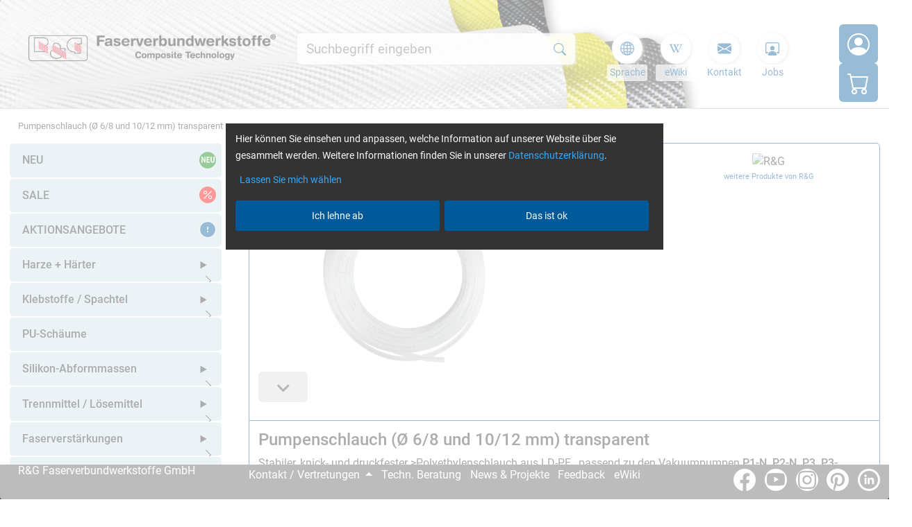

--- FILE ---
content_type: text/html; charset=UTF-8
request_url: https://www.r-g.de/art/390110
body_size: 31886
content:
<!DOCTYPE html>

<html lang="de">

<head>
<title>Pumpenschlauch (Ø 6/8 und 10/12 mm)  transparent | R&amp;G Faserverbundwerkstoffe</title>
<meta charset="UTF-8">
<meta name="viewport" content="width=device-width">
<meta name="google-site-verification" content="HgCoKpNtJJheiwPZSE94-Amn30TcDPa6B-AYNeHoPOs">


	
<link rel="canonical" href="https://www.r-g.de/art/390110">
		
<link rel="alternate" hreflang="de" href="https://www.r-g.de/art/390110">
<link rel="alternate" hreflang="en" href="https://www.r-g.de/en/art/390110">
<link rel="alternate" hreflang="x-default" href="https://www.r-g.de/art/390110">
		
		
<meta name="description" content='Pumpenschlauch (Ø 6/8 und 10/12 mm)  transparent, Art.-Nr.: 390110'>
		
	



<link rel="shortcut icon" type="image/x-icon" href="/resources/images/favicons/rg_32_trans.ico">
<link rel="icon" type="image/png" href="/resources/images/favicons/rg_32_trans.png" sizes="32x32">
<link rel="icon" type="image/png" href="/resources/images/favicons/rg_96_trans.png" sizes="96x96">
<link rel="apple-touch-icon" sizes="180x180" href="/resources/images/favicons/rg_180_trans.png">

<script async src="/resources/modules/dynamic-bundle/main.964df9e0f273e5e290db.bundle.js"></script>
<script>
	console.log('%c HTML script start: ' + performance.now(), 'background: #000; color: orange');
	var compressedData; // Variable to store compressed data
	var staticVersionControl = '1.3';

	async function main() {
		try {
			const url = "/resources/modules/conf.yaml.gz";
			compressedData = await getFileFromCache('ConfYamlGZ');
			// If Found
			if( compressedData ) {
				console.log(' File found in cache.');
				console.log('%c HTML script finished: ' + performance.now(), 'background: #000; color: orange');
				console.log(document.readyState);
				startLoadingModules();
				return;
			}
			// Not found, try to laod and then give response
			if (!compressedData) {
				console.log("File not found in cache, fetching from URL...");
				compressedData = await fetchFileAndUpdateCache(url);
			}
			if (compressedData) {
				console.log("File fetched and cached successfully:", compressedData);
				console.log('%c HTML script finished: ' + performance.now(), 'background: #000; color: orange');
				console.log(document.readyState);
				startLoadingModules();
			} else {
				console.error('Failed to fetch or cache data');
			}
		} catch (error) {
			console.error('Error in main function:', error);
		}
	}
	// Check existenz
	function getFileFromCache(url) {
		const cachedData = localStorage.getItem(url);
		if (cachedData) {
			const { data, currentversion } = JSON.parse(cachedData);
			// const staticVersionControl = '1.1';
			// If current version
			if (currentversion  === staticVersionControl) {
				return Promise.resolve(data);
			}
			// If older version
			else {
				// Remove expired cache
				localStorage.removeItem(url);
				return Promise.resolve(null);
			}
		} else {
			return Promise.resolve(null);
		}
	}
	// Create new Cache data
	function cacheFile(data) {
		// const currentVersion = '1.1';
		const cacheObject = { data: Array.from(data), currentversion:staticVersionControl };
		localStorage.setItem('ConfYamlGZ', JSON.stringify(cacheObject));
	}

	// Fetch transformed data
	async function fetchFileAndUpdateCache(url) {
		try {
			const data = await fetchData(url);
			if (data) {
				cacheFile( data);
			}
			return data;
		} catch (error) {
			console.error('Error fetching and caching file:', error);
			return null;
		}
	}
	// Fetch data & transform in correct format
	async function fetchData(url) {
		try {
			const response = await fetch(url);
			if (!response.ok) {
				throw new Error('Network response was not ok');
			}
			const buffer = await response.arrayBuffer();
			return new Uint8Array(buffer);
		} catch (error) {
			console.error('Error fetching data:', error);
			return null;
		}
	}

	main();

	function startLoadingModules() {
		if (document.readyState === 'complete' || document.readyState === 'interactive') {
			typeof window.ezmodules !== 'undefined' ? executeModuleSys() : window.addEventListener('load', executeModuleSys, { once: true });
		} else {
			// Document still loading, wait for DOMContentLoaded
			window.addEventListener('DOMContentLoaded', () => {
			typeof window.ezmodules !== 'undefined' ? executeModuleSys() : window.addEventListener('load', executeModuleSys, { once: true });
			}, { once: true });
		}
	}

	async function executeModuleSys() {
		console.log('%c Script execute start: ' + performance.now(), 'background: #000; color: lime');
		boolo = await window.ezmodules.checkRequirements();
		if ( boolo ) {
			await window.ezmodules.init();
			console.log('%c  Script execute finished: ' +performance.now(), 'background: #000; color: lime');
		}
	}
</script>
<!-- Styles -->
 
<link type="text/css" rel="stylesheet" href="/resources/libraries/splide/splide.min.css">

<link type="text/css" rel="stylesheet" href="/resources/css/ezentrum_bundle.css?v=20250715">
<!--******************** Define all eZentrum variables ********************-->
<script>
var ezentrum_session_vars = {"required":{"contact_id":"67298611","contact_key":"nHiQa5nL1EDvVUGlsuabdw0BivOFdO","sKontaktID":"67298611","sKontaktKEY":"nHiQa5nL1EDvVUGlsuabdw0BivOFdO","tickcount":"1","language_number":"1","mandant_id":"101"},"response_page":"artikel_direkt.htm","customer":{"id":"0","loginstatus":false,"number":"","name":"","lastname":"","company":"","street":"","house_number":"","postcode":"","city":"","phone":"","fax":"","department":"","payment_method":0,"vat":"","customer_group_number":""},"shoppingbasket":{"sum":"4,99","sum_articles":0},"sb":{"full_seo_link":"","sb_1_encoded":"","sb_2_encoded":"","sb_3_encoded":"","sb_4_encoded":"","seo_1_sb_1":"","seo_1_sb_2":"","seo_1_sb_3":"","seo_1_sb_4":"","seo_2_sb_1":"","seo_2_sb_2":"","seo_2_sb_3":"","seo_2_sb_4":"","seo_3_sb_1":"","seo_3_sb_2":"","seo_3_sb_3":"","seo_3_sb_4":"","seo_4_sb_1":"","seo_4_sb_2":"","seo_4_sb_3":"","seo_4_sb_4":"","sb_1_txt":"","sb_2_txt":"","sb_3_txt":"","sb_4_txt":"","sb_5_txt":""},"livesuche":{"query":"","brand":"","category":""},"deliver_countries":[],"deliver_adresses":[],"Customer_ZARTCode":"","Customer_ZARTCodeNames":"","mandant_flag_spea":false,"Customer_ZARTSBIDs":[],"Customer_SPEASBIDs":[],"Shop_Artikel_IDs":[]};
var currentPageSite = "artikel_direkt.htm";
var sWaehrnam = "EUR";
</script>
<!--******************** Favicon ********************-->




</head>
<body class="artikel_direkt.htm">



<button id="ez_module_loading_complete" hidden class="d-none" tabindex="-1" type="button"></button>

<div id="ez_wrapper">

	<header id="ez_header_fullwidth">
<!--start:layout/default/snippets_design/header.html-->

<a aria-label="Zur Suchleiste springen" class="navBtn" tabindex="0" role="button" onclick="handleClick(this)" onkeydown="handleKeyPress(event)" data-ez-target="#search_input_container">Zur Suchleiste springen</a>
<a aria-label="Zur Navigation springen" class="navBtn" tabindex="0" role="button" onclick="handleClick(this)" onkeydown="handleKeyPress(event)" data-ez-target="#ez_sidenavi">Zur Navigation springen</a>
<a aria-label="Zum Inhalt springen" class="navBtn" id="navBtn1" tabindex="0" role="button" onclick="handleClick(this)" onkeyup="handleKeyPress(event)" data-ez-target="main">Zum Inhalt springen</a>
<div id="ez_header1_fullwidth">
	<div id="ez_header1_wrapper">
		<div class="ez_header1_section">
			<div class="ez_header1_item">
				<a href="/">
					<img class="logo" src="/resources/images/logo.png" alt="R&amp;G Faserverbundwerkstoffe" width="520" height="60">
				</a>
			</div>
		</div>
		<div class="ez_header1_section">
			<div class="ez_header1_item">
				<!--start:livesearch_head.html-->
<form id="form_search" action="/4DCGI/ezshop" method="post" data-ez-search-container data-ez-module-Autocomplete="">
	<input type="hidden" name="action" value="livesuche_search">
	<input type="hidden" name="hid" value="101">
	<input type="hidden" name="sprachnr" value="de">
	<input type="hidden" name="enter" value="livesuche">
	<input type="hidden" id="ez_UUID" name="uuid" value="">
	<div id="search_input_container" class="ez_searchcontainer">
		<input class="ez_searchinput ez-autocomplete" aria-label="Globales Suchfeld" id="search_input" type="text" name="query" value="" placeholder="Suche" autocomplete="off" data-ez-search-input role="combobox"
		aria-haspopup="listbox" aria-expanded="false" aria-controls="search_output">
		<button class="searchbutton ez_searchbutton aaa_dimensions" id="search_execute" type="submit" name="suchen" aria-label="Suchen" data-ez-search-execute>
			<svg class="ez_icon" aria-hidden="true">
				<use xlink:href="/resources/libraries/bootstrap-icons/bootstrap-icons.svg#search"></use>
			</svg>
		</button>
	</div>
	<div id="search_output" tabindex="1" data-ez-search-output role="listbox"></div>
</form>
<!--stop:search_head.html-->
			</div>
		</div>
		<div class="ez_header1_section ez_headernavi_right_wrapper">
			<div class="ez_header1_item">
				<nav class="ez_headernavi_right">
					<ul>
						<li class="dropdown ez_languageselect">
							<a class="dropdown-toggle header_item" href="#" role="button" id="language-menu" data-bs-toggle="dropdown" aria-haspopup="true" aria-expanded="false">
								<svg class="ez_icon" aria-hidden="true">
									<use xlink:href="/resources/libraries/bootstrap-icons/bootstrap-icons.svg#globe2"></use>
								</svg>
								<span class="text">
									Sprache
								</span>
							</a>
							<div class="dropdown-menu" aria-labelledby="language-menu">
								<!--start:languageselect-->

		<a class="dropdown-item" href="/art/390110">

	<img class="flag" src="/resources/images/countryflags/de.svg" title="Deutsch" alt="Deutsch" aria-hidden="true">
	<span>Deutsch</span>
</a>

		<a class="dropdown-item" href="/en/art/390110">

	<img class="flag" src="/resources/images/countryflags/gb.svg" title="English" alt="" aria-hidden="true">
	<span>English</span>
</a>

<!--stop:languageselect-->
							</div>
						</li>
						<li>
							<a href="/wiki/Hauptseite" class="header_item">
								<svg class="ez_icon ewiki" aria-hidden="true">
									<use xlink:href="/resources/images/icons/icon_wiki.svg#ewiki"></use>
								</svg>
								<span class="text">eWiki</span>
							</a>
						</li>
						<li class="dropdown ez_kontakt">
							<a class="header_item dropdown-toggle" href="#" role="button" id="dropdown-kontakt-head" data-bs-toggle="dropdown" aria-haspopup="true" aria-expanded="false">
								<svg class="ez_icon" aria-hidden="true">
									<use xlink:href="/resources/libraries/bootstrap-icons/bootstrap-icons.svg#envelope-fill"></use>
								</svg>
								<span class="text">Kontakt</span>
							</a>
							<div class="dropdown-menu" aria-labelledby="dropdown-kontakt-head">
								<a class="dropdown-item" href="/kontakt.html">Kontakt</a>
								<a class="dropdown-item" href="/kontakt.html#representations">Auslandsvertretungen</a>
								<a class="dropdown-item" href="/newsletter.html">Newsletter</a>
								<a class="dropdown-item" href="/jobs.html">Jobs</a>
								<a class="dropdown-item" href="/techn-beratung.html">Techn.&nbsp;Beratung</a>
							</div>
						</li>
						
						<li>
							<a href="/jobs.html" class="header_item">
								<svg class="ez_icon ewiki" aria-hidden="true">
									<use xlink:href="/resources/libraries/bootstrap-icons/bootstrap-icons.svg#person-workspace"></use>
								</svg>
								<span class="text">Jobs</span>
							</a>
						</li>
						
					</ul>
				</nav>
			</div>
			<div class="ez_header1_item">
				<ul>
					<li id="ezentrum-header-customer" class="customer">
						<!--start:layout/default/customer_sync.html-->

	<a href="/static/login.htm" class="header_item login" aria-label="Login">
		<svg class="ez_icon" aria-hidden="true">
			<use xlink:href="/resources/libraries/bootstrap-icons/bootstrap-icons.svg#person-circle"></use>
		</svg>
		<span class="text">Login</span>
	</a>

<!--stop:layout/default/customer_sync.html-->

					</li>
					<li id="ezentrum-header-basket" class="ez_cartpreview ezentrum_basket_status">
						<!--start:layout/default/basket_sync.html-->
<a class="ez_cartpreview ez_cart_href_area" rel="nofollow"
	
	href="/static/warenkorb_leer.htm"
	
>
	<svg class="ez_icon" aria-hidden="true">
		<use xlink:href="/resources/libraries/bootstrap-icons/bootstrap-icons.svg#cart"></use>
	</svg>
	
</a>
<!--stop:layout/default/basket_sync.html-->
					</li>
				</ul>
			</div>
		</div>
	</div>
</div>
<!--stop:layout/default/snippets_design/header.html-->
	</header>


	<div id="ez_content_fullwidth">
		<div id="ez_content_wrapper" >

			<!--start:breadcrumb_navi.html-->
<input type="checkbox" id="ez_breadcrumbs_open" class="visually-hidden" aria-label="Navi-Trigger">
<div class="ez_breadcrumbs">
	<label for="ez_breadcrumbs_open" class="ez_breadcrumbs_open" aria-label="Toggle Suchpfad-Navigation" aria-hidden="true">
		<span></span>
	</label>

	
	<div>
		
		
		<span class="ez_breadcrumb_item">Pumpenschlauch (Ø 6/8 und 10/12 mm)  transparent</span>
		
	</div>
	

</div>
<!--stop:breadcrumb_navi.html-->
			<!--start:sidenavi.html-->
<div id="ez_sidenavi_container">
	<ul id="ez_sidenavi" class="ez_level1">
		
		<li><div class="ez_container new topline"><a href="/static/newproducts.htm"> NEU<span class="label" aria-hidden="true"><svg class="ez_icon"><use xlink:href="/resources/images/icons/icon_neu.svg#neu"></use></svg></span></a></div></li><li><div class="ez_container sale"><a href="/static/outlet.htm">SALE<span class="label" aria-hidden="true"><svg class="ez_icon"><use xlink:href="/resources/libraries/bootstrap-icons/bootstrap-icons.svg#percent"></use></svg></span></a></div></li><li class="[isSelected1 Aktionsangebote]"><span class="ez_container specialoffers [isSelected1 Aktionsangebote]"><a href="/list/Aktionsangebote">AKTIONSANGEBOTE<span class="label" aria-hidden="true"><svg class="ez_icon"><use xlink:href="/resources/libraries/bootstrap-icons/bootstrap-icons.svg#exclamation"></use></svg></span></a></span></li><li class="[isSelected1 Harze]"><div class="ez_container [isSelected1 Harze]"><a href="/list/Harze">Harze + Härter</a><details class="ez_detail_con"><summary class="ez_detail"><svg class="ez_icon [isSelected1 Harze]" aria-hidden="true"><use xlink:href="/resources/libraries/bootstrap-icons/bootstrap-icons.svg#chevron-right"></use></svg><span class="visually-hidden">Untermenü öffnen</span></summary><ul class="ez_level2"><li class="[isSelected2 HarzeEpoxidharz]"><a href="/list/Harze/Epoxidharz" class="ez_container [isSelected2 HarzeEpoxidharz]">Epoxidharze</a></li><li class="[isSelected2 HarzePolyesterharz]"><a href="/list/Harze/Polyesterharz" class="[isSelected2 HarzePolyesterharz]">Polyesterharze</a></li><li class="[isSelected2 Harze-Verarbeitungsverfahren]"><span class="subline">Verarbeitungsverfahren</span></li><li class="[isSelected2 HarzeLaminieren]"><a href="/list/Harze/Laminieren" class="ez_container [isSelected2 HarzeLaminieren]">Laminieren</a></li><li class="[isSelected2 HarzeGiessen]"><a href="/list/Harze/Giessen" class="ez_container [isSelected2 HarzeGiessen]">Gießen</a></li><li class="[isSelected2 HarzeVakuuminfusion-RTM]"><a href="/list/Harze/Vakuuminfusion-RTM" class="[isSelected2 HarzeVakuuminfusion-RTM]">Vakuuminfusion/RTM</a></li><li class="[isSelected2 Harze-Spezialprodukte]"><span class="subline">Spezialprodukte</span></li><li class="[isSelected2 HarzeEpoxidharzkleber]"><a href="/list/Harze/Epoxidharzkleber" class="[isSelected2 HarzeEpoxidharzkleber]">Epoxidkleber</a></li><li class="[isSelected2 HarzeGelcoats--Deckschichten-]"><a href="/list/Harze/Gelcoats--Deckschichten-" class="[isSelected2 HarzeGelcoats--Deckschichten-]">Gelcoats (Deckschichten)</a></li><li class="[isSelected2 HarzeFormenharze]"><a href="/list/Harze/Formenharze" class="[isSelected2 HarzeFormenharze]">Formenharze</a></li><li class="[isSelected2 Harzeepoxidharz-farbe]"><a href="/list/Harze/epoxidharz-farbe" class="[isSelected2 Harzeepoxidharz-farbe]">Farbpasten + Additive</a></li></ul></details></div></li><li class="[isSelected1 Klebstoffe---Spachtel]"><div class="ez_container [isSelected1 Klebstoffe---Spachtel]"><a href="/list/Klebstoffe---Spachtel">Klebstoffe / Spachtel</a><details class="ez_detail_con"><summary class="ez_detail"><svg class="ez_icon [isSelected1 Klebstoffe---Spachtel]" aria-hidden="true"><use xlink:href="/resources/libraries/bootstrap-icons/bootstrap-icons.svg#chevron-right"></use></svg><span class="visually-hidden">Untermenü öffnen</span></summary><ul class="ez_level2"><li class="[isSelected2 Klebstoffe---SpachtelKlebstoffe]"><a href="/list/Klebstoffe---Spachtel/Klebstoffe" class="ez_container [isSelected2 Klebstoffe---SpachtelKlebstoffe]">Klebstoffe</a></li><li class="[isSelected2 Klebstoffe---SpachtelSpachtelmassen]"><a href="/list/Klebstoffe---Spachtel/Spachtelmassen" class="ez_container [isSelected2 Klebstoffe---SpachtelSpachtelmassen]">Spachtelmassen</a></li></ul></details></div></li><li class="[isSelected1 PU-Schaeume]"><span class="ez_container [isSelected1 PU-Schaeume]"><a href="/list/PU-Schaeume">PU-Schäume</a></span></li><li class="[isSelected1 Silikon-Abformmassen]"><div class="ez_container [isSelected1 Silikon-Abformmassen]"><a href="/list/Silikon-Abformmassen">Silikon-Abformmassen</a><details class="ez_detail_con"><summary class="ez_detail"><svg class="ez_icon [isSelected1 Silikon-Abformmassen]" aria-hidden="true"><use xlink:href="/resources/libraries/bootstrap-icons/bootstrap-icons.svg#chevron-right"></use></svg><span class="visually-hidden">Untermenü öffnen</span></summary><ul class="ez_level2"><li class="[isSelected2 Silikon-Abformmassen2-Komponenten--RTV-2-]"><a href="/list/Silikon-Abformmassen/2-Komponenten--RTV-2-" class="[isSelected2 Silikon-Abformmassen2-Komponenten--RTV-2-]">2-Komponenten (RTV-2)</a></li><li class="[isSelected2 Silikon-Abformmassen1-Komponente--RTV-1-]"><a href="/list/Silikon-Abformmassen/1-Komponente--RTV-1-" class="[isSelected2 Silikon-Abformmassen1-Komponente--RTV-1-]">1-Komponente (RTV-1)</a></li><li class="[isSelected2 Silikon-AbformmassenSilikon-Additive---Farben]"><a href="/list/Silikon-Abformmassen/Silikon-Additive---Farben" class="[isSelected2 Silikon-AbformmassenSilikon-Additive---Farben]">Silikon-Additive + Farben</a></li></ul></details></div></li><li class="[isSelected1 Trennmittel---Loesemittel]"><div class="ez_container [isSelected1 Trennmittel---Loesemittel]"><a href="/list/Trennmittel---Loesemittel">Trennmittel / Lösemittel</a><details class="ez_detail_con"><summary class="ez_detail"><svg class="ez_icon [isSelected1 Trennmittel---Loesemittel]" aria-hidden="true"><use xlink:href="/resources/libraries/bootstrap-icons/bootstrap-icons.svg#chevron-right"></use></svg><span class="visually-hidden">Untermenü öffnen</span></summary><ul class="ez_level2"><li class="[isSelected2 Trennmittel---LoesemittelTrennmittel]"><a href="/list/Trennmittel---Loesemittel/Trennmittel" class="ez_container [isSelected2 Trennmittel---LoesemittelTrennmittel]">Trennmittel</a></li><li class="[isSelected2 Trennmittel---LoesemittelTrennfolien]"><a href="/list/Trennmittel---Loesemittel/Trennfolien" class="[isSelected2 Trennmittel---LoesemittelTrennfolien]">Trennfolien</a></li><li class="[isSelected2 Trennmittel---LoesemittelLoesemittel]"><a href="/list/Trennmittel---Loesemittel/Loesemittel" class="[isSelected2 Trennmittel---LoesemittelLoesemittel]">Lösemittel</a></li><li class="[isSelected2 Trennmittel---LoesemittelVerarbeitungszubehoer]"><a href="/list/Trennmittel---Loesemittel/Verarbeitungszubehoer" class="[isSelected2 Trennmittel---LoesemittelVerarbeitungszubehoer]">Verarbeitungszubehör</a></li></ul></details></div></li><li class="[isSelected1 Faserverstaerkungen]"><div class="ez_container [isSelected1 Faserverstaerkungen]"><a href="/list/Faserverstaerkungen">Faserverstärkungen</a><details class="ez_detail_con"><summary class="ez_detail"><svg class="ez_icon [isSelected1 Faserverstaerkungen]" aria-hidden="true"><use xlink:href="/resources/libraries/bootstrap-icons/bootstrap-icons.svg#chevron-right"></use></svg><span class="visually-hidden">Untermenü öffnen</span></summary><ul class="ez_level2"><li class="[isSelected2 FaserverstaerkungenGlasfaser]"><a href="/list/Faserverstaerkungen/Glasfaser" class="ez_container [isSelected2 FaserverstaerkungenGlasfaser]">Glasfaser</a></li><li class="[isSelected2 FaserverstaerkungenCarbonfaser--Kohlefaser-]"><a href="/list/Faserverstaerkungen/Carbonfaser--Kohlefaser-" class="ez_container [isSelected2 FaserverstaerkungenCarbonfaser--Kohlefaser-]">Carbonfaser (Kohlefaser)</a></li><li class="[isSelected2 FaserverstaerkungenTeXtreme]"><a href="/list/Faserverstaerkungen/TeXtreme" class="[isSelected2 FaserverstaerkungenTeXtreme]">TeXtreme</a></li><li class="[isSelected2 FaserverstaerkungenAramidgewebe]"><a href="/list/Faserverstaerkungen/Aramidgewebe" class="ez_container [isSelected2 FaserverstaerkungenAramidgewebe]">Aramidgewebe</a></li><li class="[isSelected2 FaserverstaerkungenCarbon-Aramid-Gewebe]"><a href="/list/Faserverstaerkungen/Carbon-Aramid-Gewebe" class="[isSelected2 FaserverstaerkungenCarbon-Aramid-Gewebe]">Kohle/Aramid-Gewebe</a></li><li class="[isSelected2 FaserverstaerkungenAbreissgewebe]"><a href="/list/Faserverstaerkungen/Abreissgewebe" class="[isSelected2 FaserverstaerkungenAbreissgewebe]">Abreißgewebe</a></li><li class="[isSelected2 FaserverstaerkungenSaug-Formvlies]"><a href="/list/Faserverstaerkungen/Saug-Formvlies" class="[isSelected2 FaserverstaerkungenSaug-Formvlies]">Saug/Formvlies</a></li></ul></details></div></li><li class="[isSelected1 CFK]"><div class="ez_container [isSelected1 CFK]"><a href="/list/CFK">Carbon Halbzeuge</a><details class="ez_detail_con"><summary class="ez_detail"><svg class="ez_icon [isSelected1 CFK]" aria-hidden="true"><use xlink:href="/resources/libraries/bootstrap-icons/bootstrap-icons.svg#chevron-right"></use></svg><span class="visually-hidden">Untermenü öffnen</span></summary><ul class="ez_level2"><li class="[isSelected2 CFKKohlefaserplatten]"><a href="/list/CFK/Kohlefaserplatten" class="ez_container [isSelected2 CFKKohlefaserplatten]">Carbon-Platten</a></li><li class="[isSelected2 CFKCarbonstaebe]"><a href="/list/CFK/Carbonstaebe" class="ez_container [isSelected2 CFKCarbonstaebe]">Carbonstäbe</a></li><li class="[isSelected2 CFKCarbonrohre]"><a href="/list/CFK/Carbonrohre" class="ez_container [isSelected2 CFKCarbonrohre]">Carbonrohre</a></li><li class="[isSelected2 CFKCarbon-Winkel]"><a href="/list/CFK/Carbon-Winkel" class="ez_container [isSelected2 CFKCarbon-Winkel]">Carbon-Winkel</a></li></ul></details></div></li><li class="[isSelected1 Glasfaserverstaerkter-Kunststoff--GFK-]"><div class="ez_container [isSelected1 Glasfaserverstaerkter-Kunststoff--GFK-]"><a href="/list/Glasfaserverstaerkter-Kunststoff--GFK-">GFK Halbzeuge</a><details class="ez_detail_con"><summary class="ez_detail"><svg class="ez_icon [isSelected1 Glasfaserverstaerkter-Kunststoff--GFK-]" aria-hidden="true"><use xlink:href="/resources/libraries/bootstrap-icons/bootstrap-icons.svg#chevron-right"></use></svg><span class="visually-hidden">Untermenü öffnen</span></summary><ul class="ez_level2"><li class="[isSelected2 Glasfaserverstaerkter-Kunststoff--GFK-GFK-Platten]"><a href="/list/Glasfaserverstaerkter-Kunststoff--GFK-/GFK-Platten" class="[isSelected2 Glasfaserverstaerkter-Kunststoff--GFK-GFK-Platten]">GFK Platten</a></li><li class="[isSelected2 Glasfaserverstaerkter-Kunststoff--GFK-Glasfaserstaebe]"><a href="/list/Glasfaserverstaerkter-Kunststoff--GFK-/Glasfaserstaebe" class="[isSelected2 Glasfaserverstaerkter-Kunststoff--GFK-Glasfaserstaebe]">Glasfaserstäbe</a></li><li class="[isSelected2 Glasfaserverstaerkter-Kunststoff--GFK-GFK-Rohre]"><a href="/list/Glasfaserverstaerkter-Kunststoff--GFK-/GFK-Rohre" class="[isSelected2 Glasfaserverstaerkter-Kunststoff--GFK-GFK-Rohre]">GFK Rohre</a></li><li class="[isSelected2 Glasfaserverstaerkter-Kunststoff--GFK-Teleskopstangen]"><a href="/list/Glasfaserverstaerkter-Kunststoff--GFK-/Teleskopstangen" class="[isSelected2 Glasfaserverstaerkter-Kunststoff--GFK-Teleskopstangen]">Teleskopstangen</a></li></ul></details></div></li><li class="[isSelected1 Carbon-Prepreg]"><div class="ez_container [isSelected1 Carbon-Prepreg]"><a href="/list/Carbon-Prepreg">Carbon-Prepreg</a><details class="ez_detail_con"><summary class="ez_detail"><svg class="ez_icon [isSelected1 Carbon-Prepreg]" aria-hidden="true"><use xlink:href="/resources/libraries/bootstrap-icons/bootstrap-icons.svg#chevron-right"></use></svg><span class="visually-hidden">Untermenü öffnen</span></summary><ul class="ez_level2"><li class="[isSelected2 Carbon-PrepregEpoxidharz---Carbon]"><a href="/list/Carbon-Prepreg/Epoxidharz---Carbon" class="ez_container [isSelected2 Carbon-PrepregEpoxidharz---Carbon]">Epoxidharz / Carbon</a></li></ul></details></div></li><li class="[isSelected1 Fuellstoffe]"><div class="ez_container [isSelected1 Fuellstoffe]"><a href="/list/Fuellstoffe">Füllstoffe</a><details class="ez_detail_con"><summary class="ez_detail"><svg class="ez_icon [isSelected1 Fuellstoffe]" aria-hidden="true"><use xlink:href="/resources/libraries/bootstrap-icons/bootstrap-icons.svg#chevron-right"></use></svg><span class="visually-hidden">Untermenü öffnen</span></summary><ul class="ez_level2"><li class="[isSelected2 FuellstoffeFasern]"><a href="/list/Fuellstoffe/Fasern" class="[isSelected2 FuellstoffeFasern]">Fasern</a></li><li class="[isSelected2 FuellstoffeKugelfoermig]"><a href="/list/Fuellstoffe/Kugelfoermig" class="[isSelected2 FuellstoffeKugelfoermig]">Kugelförmig</a></li><li class="[isSelected2 FuellstoffePulver]"><a href="/list/Fuellstoffe/Pulver" class="[isSelected2 FuellstoffePulver]">Pulver</a></li><li class="[isSelected2 FuellstoffeThixotropiermittel]"><a href="/list/Fuellstoffe/Thixotropiermittel" class="[isSelected2 FuellstoffeThixotropiermittel]">Thixotropiermittel</a></li></ul></details></div></li><li class="[isSelected1 Sandwich-Werkstoffe--Waben--Hartschaeume-]"><div class="ez_container [isSelected1 Sandwich-Werkstoffe--Waben--Hartschaeume-]"><a href="/list/Sandwich-Werkstoffe--Waben--Hartschaeume-">Sandwich-Werkstoffe (Waben, Hartschäume)</a><details class="ez_detail_con"><summary class="ez_detail"><svg class="ez_icon [isSelected1 Sandwich-Werkstoffe--Waben--Hartschaeume-]" aria-hidden="true"><use xlink:href="/resources/libraries/bootstrap-icons/bootstrap-icons.svg#chevron-right"></use></svg><span class="visually-hidden">Untermenü öffnen</span></summary><ul class="ez_level2"><li class="[isSelected2 Sandwich-Werkstoffe--Waben--Hartschaeume-Aramid-Wabe]"><a href="/list/Sandwich-Werkstoffe--Waben--Hartschaeume-/Aramid-Wabe" class="[isSelected2 Sandwich-Werkstoffe--Waben--Hartschaeume-Aramid-Wabe]">Aramid-Wabe</a></li><li class="[isSelected2 Sandwich-Werkstoffe--Waben--Hartschaeume-PVC-Hartschaum]"><a href="/list/Sandwich-Werkstoffe--Waben--Hartschaeume-/PVC-Hartschaum" class="[isSelected2 Sandwich-Werkstoffe--Waben--Hartschaeume-PVC-Hartschaum]">PVC-Hartschaum</a></li></ul></details></div></li><li class="[isSelected1 Arbeitssicherheit]"><span class="ez_container [isSelected1 Arbeitssicherheit]"><a href="/list/Arbeitssicherheit">Arbeitssicherheit</a></span></li><li class="[isSelected1 Werkzeuge---Zubehoer]"><div class="ez_container [isSelected1 Werkzeuge---Zubehoer]"><a href="/list/Werkzeuge---Zubehoer">Werkzeuge / Zubehör</a><details class="ez_detail_con"><summary class="ez_detail"><svg class="ez_icon [isSelected1 Werkzeuge---Zubehoer]" aria-hidden="true"><use xlink:href="/resources/libraries/bootstrap-icons/bootstrap-icons.svg#chevron-right"></use></svg><span class="visually-hidden">Untermenü öffnen</span></summary><ul class="ez_level2"><li class="[isSelected2 Werkzeuge---ZubehoerSchneidwerkzeuge]"><a href="/list/Werkzeuge---Zubehoer/Schneidwerkzeuge" class="ez_container [isSelected2 Werkzeuge---ZubehoerSchneidwerkzeuge]">Schneidwerkzeuge</a></li><li class="[isSelected2 Werkzeuge---ZubehoerLaminierwerkzeuge]"><a href="/list/Werkzeuge---Zubehoer/Laminierwerkzeuge" class="ez_container [isSelected2 Werkzeuge---ZubehoerLaminierwerkzeuge]">Laminierwerkzeuge</a></li><li class="[isSelected2 Werkzeuge---ZubehoerDosieren---Mischen]"><a href="/list/Werkzeuge---Zubehoer/Dosieren---Mischen" class="ez_container [isSelected2 Werkzeuge---ZubehoerDosieren---Mischen]">Dosieren / Mischen</a></li><li class="[isSelected2 Werkzeuge---ZubehoerPolieren]"><a href="/list/Werkzeuge---Zubehoer/Polieren" class="[isSelected2 Werkzeuge---ZubehoerPolieren]">Polieren</a></li><li class="[isSelected2 Werkzeuge---ZubehoerBefestigungselemente]"><a href="/list/Werkzeuge---Zubehoer/Befestigungselemente" class="ez_container [isSelected2 Werkzeuge---ZubehoerBefestigungselemente]">Befestigungselemente</a></li><li class="[isSelected2 Werkzeuge---ZubehoerFormenbau]"><a href="/list/Werkzeuge---Zubehoer/Formenbau" class="[isSelected2 Werkzeuge---ZubehoerFormenbau]">Formenbau</a></li><li class="[isSelected2 Werkzeuge---ZubehoerSonstiges-Zubehoer]"><a href="/list/Werkzeuge---Zubehoer/Sonstiges-Zubehoer" class="[isSelected2 Werkzeuge---ZubehoerSonstiges-Zubehoer]">Sonstiges Zubehör</a></li></ul></details></div></li><li class="[isSelected1 Vakuumtechnik]"><div class="ez_container [isSelected1 Vakuumtechnik]"><a href="/list/Vakuumtechnik">Vakuumtechnik</a><details class="ez_detail_con"><summary class="ez_detail"><svg class="ez_icon [isSelected1 Vakuumtechnik]" aria-hidden="true"><use xlink:href="/resources/libraries/bootstrap-icons/bootstrap-icons.svg#chevron-right"></use></svg><span class="visually-hidden">Untermenü öffnen</span></summary><ul class="ez_level2"><li class="[isSelected2 VakuumtechnikVakuumpumpen]"><a href="/list/Vakuumtechnik/Vakuumpumpen" class="[isSelected2 VakuumtechnikVakuumpumpen]">Vakuumpumpen</a></li><li class="[isSelected2 VakuumtechnikExsikkator]"><a href="/list/Vakuumtechnik/Exsikkator" class="[isSelected2 VakuumtechnikExsikkator]">Exsikkatoren</a></li><li class="[isSelected2 VakuumtechnikArmaturen---Zubehoer]"><a href="/list/Vakuumtechnik/Armaturen---Zubehoer" class="[isSelected2 VakuumtechnikArmaturen---Zubehoer]">Armaturen &amp; Zubehör</a></li><li class="[isSelected2 VakuumtechnikLochfolien]"><a href="/list/Vakuumtechnik/Lochfolien" class="[isSelected2 VakuumtechnikLochfolien]">Lochfolien</a></li><li class="[isSelected2 VakuumtechnikVakuumfolien---Lochfolien---Dichtbaender-]"><a href="/list/Vakuumtechnik/Vakuumfolien---Lochfolien---Dichtbaender-" class="[isSelected2 VakuumtechnikVakuumfolien---Lochfolien---Dichtbaender-]">Vakuumfolien / Dichtbänder </a></li><li class="[isSelected2 VakuumtechnikSchrumpfband]"><a href="/list/Vakuumtechnik/Schrumpfband" class="[isSelected2 VakuumtechnikSchrumpfband]">Schrumpfband</a></li><li class="[isSelected2 VakuumtechnikFliesshilfen---Saugvliese]"><a href="/list/Vakuumtechnik/Fliesshilfen---Saugvliese" class="[isSelected2 VakuumtechnikFliesshilfen---Saugvliese]">Fliesshilfen / Saugvliese</a></li><li class="[isSelected2 VakuumtechnikAbreissgewebe]"><a href="/list/Vakuumtechnik/Abreissgewebe" class="[isSelected2 VakuumtechnikAbreissgewebe]">Abreißgewebe</a></li><li class="[isSelected2 Vakuumtechnik-Verarbeitungsverfahren]"><span class="subline">Verarbeitungsverfahren</span></li><li class="[isSelected2 VakuumtechnikVakuumpressen]"><a href="/list/Vakuumtechnik/Vakuumpressen" class="[isSelected2 VakuumtechnikVakuumpressen]">Vakuumpressen</a></li><li class="[isSelected2 VakuumtechnikVakuuminfusion]"><a href="/list/Vakuumtechnik/Vakuuminfusion" class="[isSelected2 VakuumtechnikVakuuminfusion]">Vakuuminfusion</a></li></ul></details></div></li><li class="[isSelected1 Medien]"><div class="ez_container [isSelected1 Medien]"><a href="/list/Medien">Medien / Buchempfehlungen</a><details class="ez_detail_con"><summary class="ez_detail"><svg class="ez_icon [isSelected1 Medien]" aria-hidden="true"><use xlink:href="/resources/libraries/bootstrap-icons/bootstrap-icons.svg#chevron-right"></use></svg><span class="visually-hidden">Untermenü öffnen</span></summary><ul class="ez_level2"><li class="[isSelected2 MedienDVDs]"><a href="/list/Medien/DVDs" class="[isSelected2 MedienDVDs]">DVDs</a></li></ul></details></div></li><li class="[isSelected1 Formenbau]"><div class="ez_container [isSelected1 Formenbau] formenbau topline"><a href="/list/Formenbau">Formenbau</a><details class="ez_detail_con"><summary class="ez_detail"><svg class="ez_icon [isSelected1 Formenbau]" aria-hidden="true"><use xlink:href="/resources/libraries/bootstrap-icons/bootstrap-icons.svg#chevron-right"></use></svg><span class="visually-hidden">Untermenü öffnen</span></summary><ul class="ez_level2"><li class="[isSelected2 FormenbauHarze-Formenbau]"><a href="/list/Formenbau/Harze-Formenbau" class="ez_container [isSelected2 FormenbauHarze-Formenbau]">Harze Formenbau</a></li><li class="[isSelected2 FormenbauGewebe-Formenbau]"><a href="/list/Formenbau/Gewebe-Formenbau" class="[isSelected2 FormenbauGewebe-Formenbau]">Gewebe Formenbau</a></li><li class="[isSelected2 FormenbauZubehoer-Formenbau]"><a href="/list/Formenbau/Zubehoer-Formenbau" class="[isSelected2 FormenbauZubehoer-Formenbau]">Zubehör Formenbau</a></li><li class="[isSelected2 FormenbauTrennmittel]"><a href="/list/Formenbau/Trennmittel" class="[isSelected2 FormenbauTrennmittel]">Trennmittel</a></li></ul></details></div></li><li class="[isSelected1 River-Tables]"><span class="ez_container [isSelected1 River-Tables]"><a href="/list/River-Tables">River Tables</a></span></li><li class="[isSelected1 Drohnen-bauen]"><span class="ez_container [isSelected1 Drohnen-bauen]"><a href="/list/Drohnen-bauen">Drohnen bauen</a></span></li><li><div class="ez_container"><a href="/cfk-bearbeitung.html"> CFK-Bearbeitung</a></div></li>
	</ul>
	<div class="ez_sidenavi_element">
		<div class="sidenavi_icon">
			<a href="/laminatrechner.html">
				<img src="/resources/images/icons/icon_laminatrechner_white.svg" alt="" width="60" height="60">
				<span>Laminatrechner</span>
			</a>
		</div>
		<div class="sidenavi_icon">
			<a href="/harzrechner.html">
				<img src="/resources/images/icons/icon_harzrechner_white.svg" alt="" width="60" height="60">
				<span>Harzrechner</span>
			</a>
		</div>
		<div style="display:block;clear:both;width:100%;height:1px;">
			&nbsp;
		</div>
	</div>

	<div class="ez_sidenavi_element klimazaehler" style="display:none;">
		<svg class="icon_sun">
			<use xlink:href="/resources/libraries/bootstrap-icons/bootstrap-icons.svg#sun"></use>
		</svg>
		<span class="headline">Klimazähler</span>
		<span class="counter">3.546 kg</span>
		<span class="countertext">Co<sub>2</sub>-Einsparung durch Solarenergie*</span>
		<span class="subline">* seit 08/2018</span>
	</div>

	<div class="ez_sidenavi_element">
		<div class="sidenavi_icon">
	<a href="/enbw-naturstrom.html">
		<img src="/resources/images/icons/icon_gls_klimaprotect.jpg" alt="GLS KlimaProtect" width="60" height="60">
		<span>klimaneutraler Versand</span>
	</a>
</div>

	</div>

	<div class="ez_sidenavi_element">
		<div class="sidenavi_icon">
	<a href="/newsletter.html">
		<svg class="svg_icon" aria-hidden="true">
			<use xlink:href="/resources/libraries/bootstrap-icons/bootstrap-icons.svg#envelope-paper"></use>
		</svg>
		<span>Anmeldung zum Newsletter</span>
	</a>
</div>

		<div style="display:block;clear:both;width:100%;height:1px;">
			&nbsp;
		</div>
	</div>

	<div class="ez_sidenavi_element">
		<p>
	<a href="https://www.r-g.de/service/giftnotruf.html">
		<span class="number">Vergiftungszentrale Freiburg</span>
	</a>
</p>

	</div>
</div>
<!--stop:sidenavi.html-->


			<main id="ez_content">
				
	
	
		
		
			
		
	



<div id="artikel_direkt" class="ez_productdetail" itemscope itemtype="http://schema.org/Product">
	
	<div class="ez_productinfo_wrapper">
		<div class="ez_productimage_wrapper" data-ez-module-lightbox>
			<div class="splide">
				<div class="splide__track">
					<ul class="ez_additionalimages splide__list">
						
					</ul>
				</div>
			</div>
			<div class="ez_productimage 110 price mieu">
	
				<!--start:artikeldetail_picture-->
<picture data-gallery="product-gallery">
	<source srcset="https://ezentrum-res.cloudinary.com/image/upload/w_1600,c_scale,q_auto/f_auto/v1760097789/rg/rqo5sqkwng0qpdlvo1r0.avif" media="(max-width: 768px)" type="image/avif">
	<source srcset="https://ezentrum-res.cloudinary.com/image/upload/w_1600,c_scale,q_auto/f_auto/v1760097789/rg/rqo5sqkwng0qpdlvo1r0.webp" media="(max-width: 768px)" type="image/webp">
	<source srcset="https://ezentrum-res.cloudinary.com/image/upload/w_800,c_scale,q_50/f_auto/v1760097789/rg/rqo5sqkwng0qpdlvo1r0.jpg" media="(max-width: 768px)" type="image/jpeg">
	<source srcset="https://ezentrum-res.cloudinary.com/image/upload/w_1600,c_scale,q_auto/f_auto/v1760097789/rg/rqo5sqkwng0qpdlvo1r0.avif" type="image/avif">
	<source srcset="https://ezentrum-res.cloudinary.com/image/upload/w_1600,c_scale,q_auto/f_auto/v1760097789/rg/rqo5sqkwng0qpdlvo1r0.webp" type="image/webp">
	<source srcset="https://ezentrum-res.cloudinary.com/image/upload/w_1600,c_scale,q_70/f_auto/v1760097789/rg/rqo5sqkwng0qpdlvo1r0.jpg" type="image/jpeg">
	<img src="https://ezentrum-res.cloudinary.com/image/upload/h_1600,c_scale/f_auto/q_auto/v1760097789/rg/rqo5sqkwng0qpdlvo1r0.jpg" alt="Ein aufgerollter transparenter Kunststoffschlauch mit Aufschrift, wahrscheinlich für technische Anwendungen." itemprop="image" data-ez-item="image" data-ez-param-pos="1" width="360" height="360" tabindex="0">
</picture>
<!--stop:artikeldetail_picture-->
	
	
	
				<div class="icon sale">
					<svg class="ez_icon">
						<use xlink:href="/resources/libraries/bootstrap-icons/bootstrap-icons.svg#percent"></use>
					</svg>
				</div>
	
				<span class="aero"></span>
				<span class="eccellent"></span>
				<span class="madeingermany"></span>
				<span class="madeineu"></span>
				<span class="madeinchina"></span>
			</div>
		</div>

		<div class="ez_productinfo">
			
	
		
			<div><p><b>-10 °C bis +60 °C</b></p></div>
		
		
	
			<div class="ez_productlinks">
	
		<!--Laminatrechner DE-->
		
		<!--Laminatrechner / Harzrechner DE-->
		

		<!--Vergleichsdaten MMA + Epoxydkleber DE-->
		

		<!--Vergleichsdaten Cyanacrylate (Sekundenkleber) DE-->
		

		<!--Vergleichsdaten MMA + Epoxydkleber DE-->
		

		<!--Fehlerkatalog Airex DE-->
		

		<!--Vergleichsdaten Kohlefaser DE-->
		

		<!--Auswahlhilfe Silikone DE-->
		

	
	
	
	

	
	

	
	
				<p>
					<a href="#ersatzartikel">
						<svg class="ez_icon ewiki" aria-hidden="true">
							<use xlink:href="/resources/libraries/bootstrap-icons/bootstrap-icons.svg#arrow-left-right"></use>
						</svg>
						<span class="text">Ähnliche Artikel</span>
					</a>
				</p>
	

			</div>
		</div>

		<div class="ez_productinfo">
			<div class="ez_manufacturer" itemprop="brand" itemscope itemtype="http://schema.org/Brand">
	
			<form id="form_herst_suche" action="/4DCGI/ezshop" method="post">
			<input type="hidden" name="sKontaktKEY" value="nHiQa5nL1EDvVUGlsuabdw0BivOFdO">
			<input type="hidden" name="sKontaktID" value="67298611">
			<input type="hidden" name="action" value="suchehersteller">
			<input type="hidden" name="ButtonName" value="Suche">
			<input type="hidden" name="pagetype" value="warengruppen">
			<input type="hidden" name="artikelhersteller" value="R&G">
			</form>
<!-- Include: shop_manufacturer_logo -->

















































				<span class="manufacturer_image"><img itemprop="logo" src="https://ezentrumbilder3.de/rg/manufacturer/r-g.jpg" alt="R&G" width="114" height="50"></span><meta itemprop="name" content="R&G">





















<!-- /Include: shop_manufacturer_logo -->

				<div class="more_products">
					<a href="JavaScript:document.getElementById('form_herst_suche').submit();" class="small-text aa_height">weitere Produkte von R&G</a>
				</div>
				<div class="manufacturer_link">
<!-- Include: shop_manufacturer_link -->


<!-- /Include: shop_manufacturer_link -->

				</div>
	
			</div>
	
	
		</div>
	</div>
	<div class="ez_productdescription_wrapper">
		<div class="ez_productdescription">
			<div class="ez_expandbox" data-ez-module-expandbox data-ez-param-max-height="380" data-ez-param-custom-height="330" itemprop="description">
				<div class="ez_productheadline_wrapper">
					<h1 class="ez_productheadline" itemprop="name">
						Pumpenschlauch (Ø 6/8 und 10/12 mm)  transparent
						<meta itemprop="sku" content="390110">
						<meta itemprop="url" content="/art/390110">
					</h1>
				</div>


				<p>Stabiler, knick- und druckfester &gt;Polyethylenschlauch aus LD-PE , passend zu den Vakuumpumpen <strong>P1-N, P2-N, P3, P3-SPEZIAL und VT 4.10.</strong></p><p><strong>Lieferbare Abmessungen:<br>Innen-/Au&szlig;en-Durchmesser: </strong>6/8 mm und 10/12 m</p><p><strong>Temperaturbereich:</strong> -10 &deg;C bis +60 &deg;C <br><strong>Nenndruck (PN)</strong> bei 20 &deg;C: max. 6 bar (bei Verwendung als Druckschlauch)* <br><strong>Farbe:</strong> Transparent (f&uuml;r Kontrolle ob evtl. bereits Harz angesaugt wird)</p><p>*Die Druckangaben beziehen sich auf Dr&uuml;cke von der Innenseite des Schlauchs. F&uuml;r Vakkumanwendungen, ohne Autoklav geeignet, ungeeignet bei Autoklavanwendung.</p>

				<div data-ez-output="show"></div>
				<div data-ez-output="hide"></div>
			</div>
		</div>
	</div>
	<div class="ez_productdetails_wrapper">
<p>

</p>




		<div class="artikel_childartikel">
	
			<!--start:tablerow_childartikel-->


	
<form id="form_merkliste-430" action="/4DCGI/ezshop#form_listing-430" method="post">
	<input type="hidden" name="action" value="merklistetologin">
	<input type="hidden" name="sKontaktKEY" value="nHiQa5nL1EDvVUGlsuabdw0BivOFdO">
	<input type="hidden" name="sKontaktID" value="67298611">
	<input type="hidden" name="sTICKCOUNT" value="1">
	
	<input type="hidden" name="ButtonName" value="">
	<input type="hidden" name="Beschriftung" value="">
	
	<input type="hidden" name="CurrentArtID" value="430">
	<input type="hidden" name="CurrentMerkArtID" value="430">
	<input type="hidden" name="MerklistenArtikel_ID" value="">
	<input type="hidden" name="merklistetologin" value="TRUE">
	<input type="hidden" name="SEOartikelnummer" value="390110">
	<input type="hidden" name="sartikel1" value="1355">
	<input type="hidden" name="Suchbegriff_1_urlencode" value="">
	<input type="hidden" name="Suchbegriff_2_urlencode" value="">
	<input type="hidden" name="Suchbegriff_3_urlencode" value="">
	<input type="hidden" name="Suchbegriff_4_urlencode" value="">
	<input type="hidden" name="Suchbegriff_5_urlencode" value="">
	<input type="hidden" name="Suchbegriff_6_urlencode" value="">
	<input type="hidden" name="Suchbegriff_7_urlencode" value="">
	<input type="hidden" name="Suchbegriff_8_urlencode" value="">
	<input type="hidden" name="Suchbegriff_9_urlencode" value="">
	<input type="hidden" name="Suchbegriff_10_urlencode" value="">
	<input type="hidden" name="seo1sb1" value="">
	<input type="hidden" name="seo1sb2" value="">
	<input type="hidden" name="seo1sb3" value="">
	<input type="hidden" name="seo1sb4" value="">
	<input type="hidden" name="seo1sb5" value="">
	<input type="hidden" name="seo1sb6" value="">
	<input type="hidden" name="seo1sb7" value="">
	<input type="hidden" name="seo1sb8" value="">
	<input type="hidden" name="seo1sb9" value="">
	<input type="hidden" name="seo1sb10" value="">
</form>
	

<div class="row ez_product hideitem" itemprop="offers" itemscope itemtype="https://schema.org/Offer">
	
	<meta itemprop="gtin" content="4047322553391">
	<meta itemprop="productID" content="GTIN:4047322553391">
	
	<meta itemprop="name" content="Pumpenschlauch (Ø 6/8 mm, LD-PE) transparent, Rolle/ 5 m">
	<meta itemprop="image" content="//ezentrum-res.cloudinary.com/image/upload/v1760097789/rg/rqo5sqkwng0qpdlvo1r0.png">
	<meta itemprop="isVariantOf" content="390110">
	<meta itemprop="url" content="/art/390110">
	<span style="display:none;" itemprop="manufacturer">
		R&G
	</span>
	<span style="display:none;" itemprop="brand" itemscope itemtype="http://schema.org/Brand">
		<meta itemprop="name" content="R&G">
	</span>
	<div class="col-12">
		<h2>
	
	
			Pumpenschlauch (Ø 6/8 mm, LD-PE) transparent, Rolle/ 5 m
		</h2>
	</div>
	<!-- <!-|-##4DIf (hKunden = "1000338") | (hKunden = "1030471") | (hKunden = "1051202") | (hKunden = "1033578")-|-> -->
	
	
	<div class="col-12 col-md-8 col-xl-9">
	

		<div class="row">
			<div class="col-12 col-md-8">
				<p class="description" itemprop="description"></p>
				<p>
					<span class="ez_artnr">Art.-Nr.&nbsp; 3901104</span>
	
						
	
	
					
	<span class="lieferstatus_good 161" itemprop="availability" content="http://schema.org/InStock">
		33 auf Lager
	</span>
	&nbsp;<span class="lieferzeit">(Lieferzeit 1-2 Tage)</span>

	
				</p>
	
		
				<a href="JavaScript:document.getElementById('form_merkliste-430').submit();" class="merkliste">
					<svg class='ez_icon' aria-hidden="true">
						<use xlink:href='/resources/libraries/bootstrap-icons/bootstrap-icons.svg#bookmark-check'></use>
					</svg>
					Artikel auf die Wunschliste
				</a>
		
	
			</div>
			<div class="col-12 col-md-4">
				<div class="ez_productprice">
					<div class="ez_normalprice"><!--start:normalpreis-->
<span class="ez_normalpreis">

7,56&nbsp;<span class="ez_currency">&euro;</span>

</span>

<meta itemprop="price" content="7.56">
<meta itemprop="priceCurrency" content="EUR">

<!--stop:normalpreis-->
</div>
					
	
					<div class="ez_basispreis">(Grundpreis&nbsp;<span class="ez_basispreis_direkt">1,51</span>&nbsp;&euro;&nbsp;/&nbsp;
		
			m
		)
					</div>
	
					<!-- Include: staffelpreisinfo -->
<div class="ez_staffelpreisinfo" tabindex="0">
	<p>Staffelpreise</p>
	<ul class="ez_staffelpreise">
		<!--start:staffelpreise-->
<li><!--start:staffelmenge-->
ab Menge &nbsp;2:&nbsp;
<!--stop:staffelmenge-->
5,00%</li>
<!--stop:staffelpreise-->

	</ul>
</div>
<!--stop:staffelpreisinfo-->

				</div>
			</div>
		</div>
	</div>
	<div class="col-12 col-md-4 col-xl-3">
		<div class="row">
	
			<div class="col-12">
				<!--Shortcode: fields_menge-->


<div class="fields_container">
	<input type="hidden" name="sartikel3" value="430">
	<div class="ez_fields_menge" data-ez-numberele>
		<button tabindex="0" class="ez_minus" onclick="removeOne(this)" aria-label="Menge reduzieren" type="button">-</button>
		<input min="1" max="9999" step="1"
		aria-label="Mengenfeld für den Artikel" class="input-group-field" type="number" name="fvalue430" id="fvalue430" value="1" autocomplete="off" data-ez-item="field" data-ez-update-basket="430" data-ez-artid="430">
		<button tabindex="0" class="ez_plus" onclick="addOne(this)" aria-label="Menge erhöhen" type="button">+</button>
	</div>
</div>


			</div>
			<div class="col-12">
				<!--start:table_warenkorblink1-->
<button class="button ez_to_cart_button to_cart_button" type="button" name="CurrentArtID" value="430" data-ez-module-Basket="" data-artid="3901104" data-article-id="430">
	<svg class="ez_icon" aria-hidden="true">
		<use xlink:href="/resources/libraries/bootstrap-icons/bootstrap-icons.svg#cart-plus-fill"></use>
	</svg>
	<span>in den Warenkorb</span>
</button>
<!--stop:table_warenkorblink1-->
			</div>
	
		</div>
	</div>
</div>





<!--stop:tablerow_childartikel-->
<!--start:tablerow_childartikel-->


	
<form id="form_merkliste-407" action="/4DCGI/ezshop#form_listing-407" method="post">
	<input type="hidden" name="action" value="merklistetologin">
	<input type="hidden" name="sKontaktKEY" value="nHiQa5nL1EDvVUGlsuabdw0BivOFdO">
	<input type="hidden" name="sKontaktID" value="67298611">
	<input type="hidden" name="sTICKCOUNT" value="1">
	
	<input type="hidden" name="ButtonName" value="">
	<input type="hidden" name="Beschriftung" value="">
	
	<input type="hidden" name="CurrentArtID" value="407">
	<input type="hidden" name="CurrentMerkArtID" value="407">
	<input type="hidden" name="MerklistenArtikel_ID" value="">
	<input type="hidden" name="merklistetologin" value="TRUE">
	<input type="hidden" name="SEOartikelnummer" value="390110">
	<input type="hidden" name="sartikel1" value="1355">
	<input type="hidden" name="Suchbegriff_1_urlencode" value="">
	<input type="hidden" name="Suchbegriff_2_urlencode" value="">
	<input type="hidden" name="Suchbegriff_3_urlencode" value="">
	<input type="hidden" name="Suchbegriff_4_urlencode" value="">
	<input type="hidden" name="Suchbegriff_5_urlencode" value="">
	<input type="hidden" name="Suchbegriff_6_urlencode" value="">
	<input type="hidden" name="Suchbegriff_7_urlencode" value="">
	<input type="hidden" name="Suchbegriff_8_urlencode" value="">
	<input type="hidden" name="Suchbegriff_9_urlencode" value="">
	<input type="hidden" name="Suchbegriff_10_urlencode" value="">
	<input type="hidden" name="seo1sb1" value="">
	<input type="hidden" name="seo1sb2" value="">
	<input type="hidden" name="seo1sb3" value="">
	<input type="hidden" name="seo1sb4" value="">
	<input type="hidden" name="seo1sb5" value="">
	<input type="hidden" name="seo1sb6" value="">
	<input type="hidden" name="seo1sb7" value="">
	<input type="hidden" name="seo1sb8" value="">
	<input type="hidden" name="seo1sb9" value="">
	<input type="hidden" name="seo1sb10" value="">
</form>
	

<div class="row ez_product hideitem" itemprop="offers" itemscope itemtype="https://schema.org/Offer">
	
	<meta itemprop="gtin" content="4047322553438">
	<meta itemprop="productID" content="GTIN:4047322553438">
	
	<meta itemprop="name" content="Pumpenschlauch (Ø 6/8 mm, LD-PE) transparent, Rolle/ 10 m">
	<meta itemprop="image" content="//ezentrum-res.cloudinary.com/image/upload/v1760097789/rg/rqo5sqkwng0qpdlvo1r0.png">
	<meta itemprop="isVariantOf" content="390110">
	<meta itemprop="url" content="/art/390110">
	<span style="display:none;" itemprop="manufacturer">
		R&G
	</span>
	<span style="display:none;" itemprop="brand" itemscope itemtype="http://schema.org/Brand">
		<meta itemprop="name" content="R&G">
	</span>
	<div class="col-12">
		<h2>
	
	
			Pumpenschlauch (Ø 6/8 mm, LD-PE) transparent, Rolle/ 10 m
		</h2>
	</div>
	<!-- <!-|-##4DIf (hKunden = "1000338") | (hKunden = "1030471") | (hKunden = "1051202") | (hKunden = "1033578")-|-> -->
	
	
	<div class="col-12 col-md-8 col-xl-9">
	

		<div class="row">
			<div class="col-12 col-md-8">
				<p class="description" itemprop="description"></p>
				<p>
					<span class="ez_artnr">Art.-Nr.&nbsp; 3901105</span>
	
						
	
	
					
	<span class="lieferstatus_good 161" itemprop="availability" content="http://schema.org/InStock">
		49 auf Lager
	</span>
	&nbsp;<span class="lieferzeit">(Lieferzeit 1-2 Tage)</span>

	
				</p>
	
		
				<a href="JavaScript:document.getElementById('form_merkliste-407').submit();" class="merkliste">
					<svg class='ez_icon' aria-hidden="true">
						<use xlink:href='/resources/libraries/bootstrap-icons/bootstrap-icons.svg#bookmark-check'></use>
					</svg>
					Artikel auf die Wunschliste
				</a>
		
	
			</div>
			<div class="col-12 col-md-4">
				<div class="ez_productprice">
					<div class="ez_normalprice"><!--start:normalpreis-->
<span class="ez_normalpreis">

26,83&nbsp;<span class="ez_currency">&euro;</span>

</span>

<meta itemprop="price" content="26.83">
<meta itemprop="priceCurrency" content="EUR">

<!--stop:normalpreis-->
</div>
					
	
					<div class="ez_basispreis">(Grundpreis&nbsp;<span class="ez_basispreis_direkt">2,68</span>&nbsp;&euro;&nbsp;/&nbsp;
		
			m
		)
					</div>
	
					<!-- Include: staffelpreisinfo -->
<div class="ez_staffelpreisinfo" tabindex="0">
	<p>Staffelpreise</p>
	<ul class="ez_staffelpreise">
		<!--start:staffelpreise-->
<li><!--start:staffelmenge-->
ab Menge &nbsp;2:&nbsp;
<!--stop:staffelmenge-->
5,00%</li>
<!--stop:staffelpreise-->

	</ul>
</div>
<!--stop:staffelpreisinfo-->

				</div>
			</div>
		</div>
	</div>
	<div class="col-12 col-md-4 col-xl-3">
		<div class="row">
	
			<div class="col-12">
				<!--Shortcode: fields_menge-->


<div class="fields_container">
	<input type="hidden" name="sartikel4" value="407">
	<div class="ez_fields_menge" data-ez-numberele>
		<button tabindex="0" class="ez_minus" onclick="removeOne(this)" aria-label="Menge reduzieren" type="button">-</button>
		<input min="1" max="9999" step="1"
		aria-label="Mengenfeld für den Artikel" class="input-group-field" type="number" name="fvalue407" id="fvalue407" value="1" autocomplete="off" data-ez-item="field" data-ez-update-basket="407" data-ez-artid="407">
		<button tabindex="0" class="ez_plus" onclick="addOne(this)" aria-label="Menge erhöhen" type="button">+</button>
	</div>
</div>


			</div>
			<div class="col-12">
				<!--start:table_warenkorblink1-->
<button class="button ez_to_cart_button to_cart_button" type="button" name="CurrentArtID" value="407" data-ez-module-Basket="" data-artid="3901105" data-article-id="407">
	<svg class="ez_icon" aria-hidden="true">
		<use xlink:href="/resources/libraries/bootstrap-icons/bootstrap-icons.svg#cart-plus-fill"></use>
	</svg>
	<span>in den Warenkorb</span>
</button>
<!--stop:table_warenkorblink1-->
			</div>
	
		</div>
	</div>
</div>





<!--stop:tablerow_childartikel-->
<!--start:tablerow_childartikel-->


	
<form id="form_merkliste-329" action="/4DCGI/ezshop#form_listing-329" method="post">
	<input type="hidden" name="action" value="merklistetologin">
	<input type="hidden" name="sKontaktKEY" value="nHiQa5nL1EDvVUGlsuabdw0BivOFdO">
	<input type="hidden" name="sKontaktID" value="67298611">
	<input type="hidden" name="sTICKCOUNT" value="1">
	
	<input type="hidden" name="ButtonName" value="">
	<input type="hidden" name="Beschriftung" value="">
	
	<input type="hidden" name="CurrentArtID" value="329">
	<input type="hidden" name="CurrentMerkArtID" value="329">
	<input type="hidden" name="MerklistenArtikel_ID" value="">
	<input type="hidden" name="merklistetologin" value="TRUE">
	<input type="hidden" name="SEOartikelnummer" value="390110">
	<input type="hidden" name="sartikel1" value="1355">
	<input type="hidden" name="Suchbegriff_1_urlencode" value="">
	<input type="hidden" name="Suchbegriff_2_urlencode" value="">
	<input type="hidden" name="Suchbegriff_3_urlencode" value="">
	<input type="hidden" name="Suchbegriff_4_urlencode" value="">
	<input type="hidden" name="Suchbegriff_5_urlencode" value="">
	<input type="hidden" name="Suchbegriff_6_urlencode" value="">
	<input type="hidden" name="Suchbegriff_7_urlencode" value="">
	<input type="hidden" name="Suchbegriff_8_urlencode" value="">
	<input type="hidden" name="Suchbegriff_9_urlencode" value="">
	<input type="hidden" name="Suchbegriff_10_urlencode" value="">
	<input type="hidden" name="seo1sb1" value="">
	<input type="hidden" name="seo1sb2" value="">
	<input type="hidden" name="seo1sb3" value="">
	<input type="hidden" name="seo1sb4" value="">
	<input type="hidden" name="seo1sb5" value="">
	<input type="hidden" name="seo1sb6" value="">
	<input type="hidden" name="seo1sb7" value="">
	<input type="hidden" name="seo1sb8" value="">
	<input type="hidden" name="seo1sb9" value="">
	<input type="hidden" name="seo1sb10" value="">
</form>
	

<div class="row ez_product hideitem" itemprop="offers" itemscope itemtype="https://schema.org/Offer">
	
	<meta itemprop="gtin" content="4047632255343">
	<meta itemprop="productID" content="GTIN:4047632255343">
	
	<meta itemprop="name" content="Pumpenschlauch (Ø 6/8 mm, LD-PE) transparent, Rolle/ 25 m">
	<meta itemprop="image" content="//ezentrum-res.cloudinary.com/image/upload/v1760097789/rg/rqo5sqkwng0qpdlvo1r0.png">
	<meta itemprop="isVariantOf" content="390110">
	<meta itemprop="url" content="/art/390110">
	<span style="display:none;" itemprop="manufacturer">
		R&G
	</span>
	<span style="display:none;" itemprop="brand" itemscope itemtype="http://schema.org/Brand">
		<meta itemprop="name" content="R&G">
	</span>
	<div class="col-12">
		<h2>
	
	
			Pumpenschlauch (Ø 6/8 mm, LD-PE) transparent, Rolle/ 25 m
		</h2>
	</div>
	<!-- <!-|-##4DIf (hKunden = "1000338") | (hKunden = "1030471") | (hKunden = "1051202") | (hKunden = "1033578")-|-> -->
	
	
	<div class="col-12 col-md-8 col-xl-9">
	

		<div class="row">
			<div class="col-12 col-md-8">
				<p class="description" itemprop="description"></p>
				<p>
					<span class="ez_artnr">Art.-Nr.&nbsp; 3901106</span>
	
						
	
	
					
	<span class="lieferstatus_good 161" itemprop="availability" content="http://schema.org/InStock">
		21 auf Lager
	</span>
	&nbsp;<span class="lieferzeit">(Lieferzeit 1-2 Tage)</span>

	
				</p>
	
		
				<a href="JavaScript:document.getElementById('form_merkliste-329').submit();" class="merkliste">
					<svg class='ez_icon' aria-hidden="true">
						<use xlink:href='/resources/libraries/bootstrap-icons/bootstrap-icons.svg#bookmark-check'></use>
					</svg>
					Artikel auf die Wunschliste
				</a>
		
	
			</div>
			<div class="col-12 col-md-4">
				<div class="ez_productprice">
					<div class="ez_normalprice"><!--start:normalpreis-->
<span class="ez_normalpreis">

39,89&nbsp;<span class="ez_currency">&euro;</span>

</span>

<meta itemprop="price" content="39.89">
<meta itemprop="priceCurrency" content="EUR">

<!--stop:normalpreis-->
</div>
					
	
					<div class="ez_basispreis">(Grundpreis&nbsp;<span class="ez_basispreis_direkt">1,60</span>&nbsp;&euro;&nbsp;/&nbsp;
		
			m
		)
					</div>
	
					<!-- Include: staffelpreisinfo -->
<div class="ez_staffelpreisinfo" tabindex="0">
	<p>Staffelpreise</p>
	<ul class="ez_staffelpreise">
		<!--start:staffelpreise-->
<li><!--start:staffelmenge-->
ab Menge &nbsp;2:&nbsp;
<!--stop:staffelmenge-->
10,00%</li>
<!--stop:staffelpreise-->
<!--start:staffelpreise-->
<li><!--start:staffelmenge-->
ab Menge &nbsp;5:&nbsp;
<!--stop:staffelmenge-->
15,00%</li>
<!--stop:staffelpreise-->
<!--start:staffelpreise-->
<li><!--start:staffelmenge-->
ab Menge &nbsp;10:&nbsp;
<!--stop:staffelmenge-->
20,00%</li>
<!--stop:staffelpreise-->
<!--start:staffelpreise-->
<li><!--start:staffelmenge-->
ab Menge &nbsp;20:&nbsp;
<!--stop:staffelmenge-->
25,00%</li>
<!--stop:staffelpreise-->
<!--start:staffelpreise-->
<li><!--start:staffelmenge-->
ab Menge &nbsp;40:&nbsp;
<!--stop:staffelmenge-->
30,00%</li>
<!--stop:staffelpreise-->

	</ul>
</div>
<!--stop:staffelpreisinfo-->

				</div>
			</div>
		</div>
	</div>
	<div class="col-12 col-md-4 col-xl-3">
		<div class="row">
	
			<div class="col-12">
				<!--Shortcode: fields_menge-->


<div class="fields_container">
	<input type="hidden" name="sartikel5" value="329">
	<div class="ez_fields_menge" data-ez-numberele>
		<button tabindex="0" class="ez_minus" onclick="removeOne(this)" aria-label="Menge reduzieren" type="button">-</button>
		<input min="1" max="9999" step="1"
		aria-label="Mengenfeld für den Artikel" class="input-group-field" type="number" name="fvalue329" id="fvalue329" value="1" autocomplete="off" data-ez-item="field" data-ez-update-basket="329" data-ez-artid="329">
		<button tabindex="0" class="ez_plus" onclick="addOne(this)" aria-label="Menge erhöhen" type="button">+</button>
	</div>
</div>


			</div>
			<div class="col-12">
				<!--start:table_warenkorblink1-->
<button class="button ez_to_cart_button to_cart_button" type="button" name="CurrentArtID" value="329" data-ez-module-Basket="" data-artid="3901106" data-article-id="329">
	<svg class="ez_icon" aria-hidden="true">
		<use xlink:href="/resources/libraries/bootstrap-icons/bootstrap-icons.svg#cart-plus-fill"></use>
	</svg>
	<span>in den Warenkorb</span>
</button>
<!--stop:table_warenkorblink1-->
			</div>
	
		</div>
	</div>
</div>





<!--stop:tablerow_childartikel-->
<!--start:tablerow_childartikel-->


	
<form id="form_merkliste-2263" action="/4DCGI/ezshop#form_listing-2263" method="post">
	<input type="hidden" name="action" value="merklistetologin">
	<input type="hidden" name="sKontaktKEY" value="nHiQa5nL1EDvVUGlsuabdw0BivOFdO">
	<input type="hidden" name="sKontaktID" value="67298611">
	<input type="hidden" name="sTICKCOUNT" value="1">
	
	<input type="hidden" name="ButtonName" value="">
	<input type="hidden" name="Beschriftung" value="">
	
	<input type="hidden" name="CurrentArtID" value="2263">
	<input type="hidden" name="CurrentMerkArtID" value="2263">
	<input type="hidden" name="MerklistenArtikel_ID" value="">
	<input type="hidden" name="merklistetologin" value="TRUE">
	<input type="hidden" name="SEOartikelnummer" value="390110">
	<input type="hidden" name="sartikel1" value="1355">
	<input type="hidden" name="Suchbegriff_1_urlencode" value="">
	<input type="hidden" name="Suchbegriff_2_urlencode" value="">
	<input type="hidden" name="Suchbegriff_3_urlencode" value="">
	<input type="hidden" name="Suchbegriff_4_urlencode" value="">
	<input type="hidden" name="Suchbegriff_5_urlencode" value="">
	<input type="hidden" name="Suchbegriff_6_urlencode" value="">
	<input type="hidden" name="Suchbegriff_7_urlencode" value="">
	<input type="hidden" name="Suchbegriff_8_urlencode" value="">
	<input type="hidden" name="Suchbegriff_9_urlencode" value="">
	<input type="hidden" name="Suchbegriff_10_urlencode" value="">
	<input type="hidden" name="seo1sb1" value="">
	<input type="hidden" name="seo1sb2" value="">
	<input type="hidden" name="seo1sb3" value="">
	<input type="hidden" name="seo1sb4" value="">
	<input type="hidden" name="seo1sb5" value="">
	<input type="hidden" name="seo1sb6" value="">
	<input type="hidden" name="seo1sb7" value="">
	<input type="hidden" name="seo1sb8" value="">
	<input type="hidden" name="seo1sb9" value="">
	<input type="hidden" name="seo1sb10" value="">
</form>
	

<div class="row ez_product hideitem" itemprop="offers" itemscope itemtype="https://schema.org/Offer">
	
	<meta itemprop="gtin" content="4047322559157">
	<meta itemprop="productID" content="GTIN:4047322559157">
	
	<meta itemprop="name" content="Pumpenschlauch (Ø 6/8 mm, LD-PE) transparent, Rolle/ 100 m">
	<meta itemprop="image" content="//ezentrum-res.cloudinary.com/image/upload/v1760097789/rg/rqo5sqkwng0qpdlvo1r0.png">
	<meta itemprop="isVariantOf" content="390110">
	<meta itemprop="url" content="/art/390110">
	<span style="display:none;" itemprop="manufacturer">
		R&G
	</span>
	<span style="display:none;" itemprop="brand" itemscope itemtype="http://schema.org/Brand">
		<meta itemprop="name" content="R&G">
	</span>
	<div class="col-12">
		<h2>
	
	
			Pumpenschlauch (Ø 6/8 mm, LD-PE) transparent, Rolle/ 100 m
		</h2>
	</div>
	<!-- <!-|-##4DIf (hKunden = "1000338") | (hKunden = "1030471") | (hKunden = "1051202") | (hKunden = "1033578")-|-> -->
	
	
	<div class="col-12 col-md-8 col-xl-9">
	

		<div class="row">
			<div class="col-12 col-md-8">
				<p class="description" itemprop="description"></p>
				<p>
					<span class="ez_artnr">Art.-Nr.&nbsp; 3901108</span>
	
						
	
	
					
	<span class="lieferstatus_good 162" itemprop="availability" content="http://schema.org/LimitedAvailability">
		Nur noch 8 auf Lager, mehr ist unterwegs
	</span>
	&nbsp;<span class="lieferzeit">(Lieferzeit 1-2 Tage)</span>

	
				</p>
	
		
				<a href="JavaScript:document.getElementById('form_merkliste-2263').submit();" class="merkliste">
					<svg class='ez_icon' aria-hidden="true">
						<use xlink:href='/resources/libraries/bootstrap-icons/bootstrap-icons.svg#bookmark-check'></use>
					</svg>
					Artikel auf die Wunschliste
				</a>
		
	
			</div>
			<div class="col-12 col-md-4">
				<div class="ez_productprice">
					<div class="ez_normalprice"><!--start:normalpreis-->
<span class="ez_normalpreis">

97,08&nbsp;<span class="ez_currency">&euro;</span>

</span>

<meta itemprop="price" content="97.08">
<meta itemprop="priceCurrency" content="EUR">

<!--stop:normalpreis-->
</div>
					
	
					<div class="ez_basispreis">(Grundpreis&nbsp;<span class="ez_basispreis_direkt">0,97</span>&nbsp;&euro;&nbsp;/&nbsp;
		
			m
		)
					</div>
	
					<!-- Include: staffelpreisinfo -->
<div class="ez_staffelpreisinfo" tabindex="0">
	<p>Staffelpreise</p>
	<ul class="ez_staffelpreise">
		<!--start:staffelpreise-->
<li><!--start:staffelmenge-->
ab Menge &nbsp;2:&nbsp;
<!--stop:staffelmenge-->
5,00%</li>
<!--stop:staffelpreise-->
<!--start:staffelpreise-->
<li><!--start:staffelmenge-->
ab Menge &nbsp;5:&nbsp;
<!--stop:staffelmenge-->
10,00%</li>
<!--stop:staffelpreise-->
<!--start:staffelpreise-->
<li><!--start:staffelmenge-->
ab Menge &nbsp;10:&nbsp;
<!--stop:staffelmenge-->
15,00%</li>
<!--stop:staffelpreise-->
<!--start:staffelpreise-->
<li><!--start:staffelmenge-->
ab Menge &nbsp;20:&nbsp;
<!--stop:staffelmenge-->
20,00%</li>
<!--stop:staffelpreise-->
<!--start:staffelpreise-->
<li><!--start:staffelmenge-->
ab Menge &nbsp;30:&nbsp;
<!--stop:staffelmenge-->
25,00%</li>
<!--stop:staffelpreise-->

	</ul>
</div>
<!--stop:staffelpreisinfo-->

				</div>
			</div>
		</div>
	</div>
	<div class="col-12 col-md-4 col-xl-3">
		<div class="row">
	
			<div class="col-12">
				<!--Shortcode: fields_menge-->


<div class="fields_container">
	<input type="hidden" name="sartikel6" value="2263">
	<div class="ez_fields_menge" data-ez-numberele>
		<button tabindex="0" class="ez_minus" onclick="removeOne(this)" aria-label="Menge reduzieren" type="button">-</button>
		<input min="1" max="9999" step="1"
		aria-label="Mengenfeld für den Artikel" class="input-group-field" type="number" name="fvalue2263" id="fvalue2263" value="1" autocomplete="off" data-ez-item="field" data-ez-update-basket="2263" data-ez-artid="2263">
		<button tabindex="0" class="ez_plus" onclick="addOne(this)" aria-label="Menge erhöhen" type="button">+</button>
	</div>
</div>


			</div>
			<div class="col-12">
				<!--start:table_warenkorblink1-->
<button class="button ez_to_cart_button to_cart_button" type="button" name="CurrentArtID" value="2263" data-ez-module-Basket="" data-artid="3901108" data-article-id="2263">
	<svg class="ez_icon" aria-hidden="true">
		<use xlink:href="/resources/libraries/bootstrap-icons/bootstrap-icons.svg#cart-plus-fill"></use>
	</svg>
	<span>in den Warenkorb</span>
</button>
<!--stop:table_warenkorblink1-->
			</div>
	
		</div>
	</div>
</div>





<!--stop:tablerow_childartikel-->
<!--start:tablerow_childartikel-->


	
<form id="form_merkliste-2641" action="/4DCGI/ezshop#form_listing-2641" method="post">
	<input type="hidden" name="action" value="merklistetologin">
	<input type="hidden" name="sKontaktKEY" value="nHiQa5nL1EDvVUGlsuabdw0BivOFdO">
	<input type="hidden" name="sKontaktID" value="67298611">
	<input type="hidden" name="sTICKCOUNT" value="1">
	
	<input type="hidden" name="ButtonName" value="">
	<input type="hidden" name="Beschriftung" value="">
	
	<input type="hidden" name="CurrentArtID" value="2641">
	<input type="hidden" name="CurrentMerkArtID" value="2641">
	<input type="hidden" name="MerklistenArtikel_ID" value="">
	<input type="hidden" name="merklistetologin" value="TRUE">
	<input type="hidden" name="SEOartikelnummer" value="390110">
	<input type="hidden" name="sartikel1" value="1355">
	<input type="hidden" name="Suchbegriff_1_urlencode" value="">
	<input type="hidden" name="Suchbegriff_2_urlencode" value="">
	<input type="hidden" name="Suchbegriff_3_urlencode" value="">
	<input type="hidden" name="Suchbegriff_4_urlencode" value="">
	<input type="hidden" name="Suchbegriff_5_urlencode" value="">
	<input type="hidden" name="Suchbegriff_6_urlencode" value="">
	<input type="hidden" name="Suchbegriff_7_urlencode" value="">
	<input type="hidden" name="Suchbegriff_8_urlencode" value="">
	<input type="hidden" name="Suchbegriff_9_urlencode" value="">
	<input type="hidden" name="Suchbegriff_10_urlencode" value="">
	<input type="hidden" name="seo1sb1" value="">
	<input type="hidden" name="seo1sb2" value="">
	<input type="hidden" name="seo1sb3" value="">
	<input type="hidden" name="seo1sb4" value="">
	<input type="hidden" name="seo1sb5" value="">
	<input type="hidden" name="seo1sb6" value="">
	<input type="hidden" name="seo1sb7" value="">
	<input type="hidden" name="seo1sb8" value="">
	<input type="hidden" name="seo1sb9" value="">
	<input type="hidden" name="seo1sb10" value="">
</form>
	

<div class="row ez_product hideitem" itemprop="offers" itemscope itemtype="https://schema.org/Offer">
	
	<meta itemprop="gtin" content="4044199100826">
	<meta itemprop="productID" content="GTIN:4044199100826">
	
	<meta itemprop="name" content="Pumpenschlauch (Ø 10/12 mm, LD-PE) transparent, Rolle/ 25 m">
	<meta itemprop="image" content="//ezentrum-res.cloudinary.com/image/upload/v1760097789/rg/rqo5sqkwng0qpdlvo1r0.png">
	<meta itemprop="isVariantOf" content="390110">
	<meta itemprop="url" content="/art/390110">
	<span style="display:none;" itemprop="manufacturer">
		R&G
	</span>
	<span style="display:none;" itemprop="brand" itemscope itemtype="http://schema.org/Brand">
		<meta itemprop="name" content="R&G">
	</span>
	<div class="col-12">
		<h2>
	
	
			Pumpenschlauch (Ø 10/12 mm, LD-PE) transparent, Rolle/ 25 m
		</h2>
	</div>
	<!-- <!-|-##4DIf (hKunden = "1000338") | (hKunden = "1030471") | (hKunden = "1051202") | (hKunden = "1033578")-|-> -->
	
	
	<div class="col-12 col-md-8 col-xl-9">
	

		<div class="row">
			<div class="col-12 col-md-8">
				<p class="description" itemprop="description"></p>
				<p>
					<span class="ez_artnr">Art.-Nr.&nbsp; 3901136</span>
	
						
	
	
					
	<span class="lieferstatus_good 162" itemprop="availability" content="http://schema.org/LimitedAvailability">
		Nur noch 8 auf Lager, mehr ist unterwegs
	</span>
	&nbsp;<span class="lieferzeit">(Lieferzeit 1-2 Tage)</span>

	
				</p>
	
		
				<a href="JavaScript:document.getElementById('form_merkliste-2641').submit();" class="merkliste">
					<svg class='ez_icon' aria-hidden="true">
						<use xlink:href='/resources/libraries/bootstrap-icons/bootstrap-icons.svg#bookmark-check'></use>
					</svg>
					Artikel auf die Wunschliste
				</a>
		
	
			</div>
			<div class="col-12 col-md-4">
				<div class="ez_productprice">
					<div class="ez_normalprice"><!--start:normalpreis-->
<span class="ez_normalpreis">

47,14&nbsp;<span class="ez_currency">&euro;</span>

</span>

<meta itemprop="price" content="47.14">
<meta itemprop="priceCurrency" content="EUR">

<!--stop:normalpreis-->
</div>
					
	
					<div class="ez_basispreis">(Grundpreis&nbsp;<span class="ez_basispreis_direkt">1,89</span>&nbsp;&euro;&nbsp;/&nbsp;
		
			m
		)
					</div>
	
					<!-- Include: staffelpreisinfo -->
<div class="ez_staffelpreisinfo" tabindex="0">
	<p>Staffelpreise</p>
	<ul class="ez_staffelpreise">
		<!--start:staffelpreise-->
<li><!--start:staffelmenge-->
ab Menge &nbsp;2:&nbsp;
<!--stop:staffelmenge-->
10,00%</li>
<!--stop:staffelpreise-->
<!--start:staffelpreise-->
<li><!--start:staffelmenge-->
ab Menge &nbsp;5:&nbsp;
<!--stop:staffelmenge-->
15,00%</li>
<!--stop:staffelpreise-->
<!--start:staffelpreise-->
<li><!--start:staffelmenge-->
ab Menge &nbsp;10:&nbsp;
<!--stop:staffelmenge-->
20,00%</li>
<!--stop:staffelpreise-->
<!--start:staffelpreise-->
<li><!--start:staffelmenge-->
ab Menge &nbsp;20:&nbsp;
<!--stop:staffelmenge-->
25,00%</li>
<!--stop:staffelpreise-->
<!--start:staffelpreise-->
<li><!--start:staffelmenge-->
ab Menge &nbsp;40:&nbsp;
<!--stop:staffelmenge-->
30,00%</li>
<!--stop:staffelpreise-->

	</ul>
</div>
<!--stop:staffelpreisinfo-->

				</div>
			</div>
		</div>
	</div>
	<div class="col-12 col-md-4 col-xl-3">
		<div class="row">
	
			<div class="col-12">
				<!--Shortcode: fields_menge-->


<div class="fields_container">
	<input type="hidden" name="sartikel7" value="2641">
	<div class="ez_fields_menge" data-ez-numberele>
		<button tabindex="0" class="ez_minus" onclick="removeOne(this)" aria-label="Menge reduzieren" type="button">-</button>
		<input min="1" max="9999" step="1"
		aria-label="Mengenfeld für den Artikel" class="input-group-field" type="number" name="fvalue2641" id="fvalue2641" value="1" autocomplete="off" data-ez-item="field" data-ez-update-basket="2641" data-ez-artid="2641">
		<button tabindex="0" class="ez_plus" onclick="addOne(this)" aria-label="Menge erhöhen" type="button">+</button>
	</div>
</div>


			</div>
			<div class="col-12">
				<!--start:table_warenkorblink1-->
<button class="button ez_to_cart_button to_cart_button" type="button" name="CurrentArtID" value="2641" data-ez-module-Basket="" data-artid="3901136" data-article-id="2641">
	<svg class="ez_icon" aria-hidden="true">
		<use xlink:href="/resources/libraries/bootstrap-icons/bootstrap-icons.svg#cart-plus-fill"></use>
	</svg>
	<span>in den Warenkorb</span>
</button>
<!--stop:table_warenkorblink1-->
			</div>
	
		</div>
	</div>
</div>





<!--stop:tablerow_childartikel-->

	
		</div>


		<div class="ez_priceinfo">
			<p>alle Preise&nbsp;	
		
			<span class="preisinfos">inkl. 19% MwSt, ggf. zzgl. <!--start:versandkostenlink-->
<a href="/versandkosten.html" target="_blank">Frachtkosten</a>
<!--stop:versandkostenlink--></span>
		
	
</p>
		</div>

	</div>









	
	
	<div class="ez_accessories_wrapper">
		<h2>Zubeh&ouml;r</h2>
		<div class="ez_accessories ez_productlist">
			
			<!--start:tablerow_zubehoerartikel-->
<div class="ez_product_wrapper">
	<div class="ez_product zubehoer">
		<a href="/art/390210">
		<div class="ez_productname">
			<h2>Spiralschlauch (9/12 mm)</h2>
		</div>
		<div class="ez_productimage 250 mieu">

			<picture data-gallery="product-gallery">
				<source srcset="//ezentrum-res.cloudinary.com/image/upload/w_420,h_420,b_transparent,c_pad/f_auto/q_auto/v1663059959/rg/ijphumeqf3znlcaoacsl.avif" type="image/avif">
				<source srcset="//ezentrum-res.cloudinary.com/image/upload/w_420,h_420,b_transparent,c_pad/f_auto/q_auto/v1663059959/rg/ijphumeqf3znlcaoacsl.webp" type="image/webp">
				<source srcset="//ezentrum-res.cloudinary.com/image/upload/w_420,h_420,b_transparent,c_pad/f_auto/q_auto/v1663059959/rg/ijphumeqf3znlcaoacsl.jpg">
				<img loading="lazy" src="//ezentrum-res.cloudinary.com/image/upload/w_420,h_420,b_transparent,c_pad/f_auto/q_auto/v1663059959/rg/ijphumeqf3znlcaoacsl.jpg" alt='Eine Hand hält ein flexibles, spiralförmiges Kabelmanagement-Werkzeug aus Kunststoff.' width="200" height="200">
			</picture>


			<span class="rating_small stars-[rating_value]"></span>



			<div class="icon sale" aria-hidden="true">
				<svg class="ez_icon">
					<use xlink:href="/resources/libraries/bootstrap-icons/bootstrap-icons.svg#percent"></use>
				</svg>
			</div>

			<span class="aero"></span>
			<span class="eccellent"></span>
			<span class="madeingermany"></span>
			<span class="madeineu"></span>
			<span class="madeinchina"></span>
			<span class="n-v "></span>
		</div>
		</a>
	</div>
</div>
<!--stop:tablerow_zubehoerartikel-->
<!--start:tablerow_zubehoerartikel-->
<div class="ez_product_wrapper">
	<div class="ez_product zubehoer">
		<a href="/art/390115">
		<div class="ez_productname">
			<h2>T-Einschraubstutzen</h2>
		</div>
		<div class="ez_productimage 116 price1 mig">

			<picture data-gallery="product-gallery">
				<source srcset="//ezentrum-res.cloudinary.com/image/upload/w_420,h_420,b_transparent,c_pad/f_auto/q_auto/v1663061703/rg/ryqyywaxgnmi8rfvasql.avif" type="image/avif">
				<source srcset="//ezentrum-res.cloudinary.com/image/upload/w_420,h_420,b_transparent,c_pad/f_auto/q_auto/v1663061703/rg/ryqyywaxgnmi8rfvasql.webp" type="image/webp">
				<source srcset="//ezentrum-res.cloudinary.com/image/upload/w_420,h_420,b_transparent,c_pad/f_auto/q_auto/v1663061703/rg/ryqyywaxgnmi8rfvasql.jpg">
				<img loading="lazy" src="//ezentrum-res.cloudinary.com/image/upload/w_420,h_420,b_transparent,c_pad/f_auto/q_auto/v1663061703/rg/ryqyywaxgnmi8rfvasql.jpg" alt='Ein schwarzes T-Stück aus Kunststoff mit Schraubgewinde und zwei gerippten Enden. Aufschrift 'NORMA'.' width="200" height="200">
			</picture>


			<span class="rating_small stars-[rating_value]"></span>



			<div class="icon sale" aria-hidden="true">
				<svg class="ez_icon">
					<use xlink:href="/resources/libraries/bootstrap-icons/bootstrap-icons.svg#percent"></use>
				</svg>
			</div>

			<span class="aero"></span>
			<span class="eccellent"></span>
			<span class="madeingermany"></span>
			<span class="madeineu"></span>
			<span class="madeinchina"></span>
			<span class="n-v "></span>
		</div>
		</a>
	</div>
</div>
<!--stop:tablerow_zubehoerartikel-->
<!--start:tablerow_zubehoerartikel-->
<div class="ez_product_wrapper">
	<div class="ez_product zubehoer">
		<a href="/art/390108">
		<div class="ez_productname">
			<h2>Universal-Filter</h2>
		</div>
		<div class="ez_productimage 105 price1 mig">

			<picture data-gallery="product-gallery">
				<source srcset="//ezentrum-res.cloudinary.com/image/upload/w_420,h_420,b_transparent,c_pad/f_auto/q_auto/v1764329646/rg/kwogtnpat4uxykis4fh0.avif" type="image/avif">
				<source srcset="//ezentrum-res.cloudinary.com/image/upload/w_420,h_420,b_transparent,c_pad/f_auto/q_auto/v1764329646/rg/kwogtnpat4uxykis4fh0.webp" type="image/webp">
				<source srcset="//ezentrum-res.cloudinary.com/image/upload/w_420,h_420,b_transparent,c_pad/f_auto/q_auto/v1764329646/rg/kwogtnpat4uxykis4fh0.jpg">
				<img loading="lazy" src="//ezentrum-res.cloudinary.com/image/upload/w_420,h_420,b_transparent,c_pad/f_auto/q_auto/v1764329646/rg/kwogtnpat4uxykis4fh0.jpg" alt='Ein transparenter Kraftstofffilter mit gelbem Filterelement und der Aufschrift 'AL-KO FT-10'.' width="200" height="200">
			</picture>


			<span class="rating_small stars-[rating_value]"></span>



			<div class="icon sale" aria-hidden="true">
				<svg class="ez_icon">
					<use xlink:href="/resources/libraries/bootstrap-icons/bootstrap-icons.svg#percent"></use>
				</svg>
			</div>

			<span class="aero"></span>
			<span class="eccellent"></span>
			<span class="madeingermany"></span>
			<span class="madeineu"></span>
			<span class="madeinchina"></span>
			<span class="n-v "></span>
		</div>
		</a>
	</div>
</div>
<!--stop:tablerow_zubehoerartikel-->
<!--start:tablerow_zubehoerartikel-->
<div class="ez_product_wrapper">
	<div class="ez_product zubehoer">
		<a href="/art/3901571M">
		<div class="ez_productname">
			<h2>Vakuum-Anschluss VA 1 (beständig bis 100 °C)</h2>
		</div>
		<div class="ez_productimage 299 price1 mich">

			<picture data-gallery="product-gallery">
				<source srcset="//ezentrum-res.cloudinary.com/image/upload/w_420,h_420,b_transparent,c_pad/f_auto/q_auto/v1663060493/rg/jnb9jornnqyjjnzih4uv.avif" type="image/avif">
				<source srcset="//ezentrum-res.cloudinary.com/image/upload/w_420,h_420,b_transparent,c_pad/f_auto/q_auto/v1663060493/rg/jnb9jornnqyjjnzih4uv.webp" type="image/webp">
				<source srcset="//ezentrum-res.cloudinary.com/image/upload/w_420,h_420,b_transparent,c_pad/f_auto/q_auto/v1663060493/rg/jnb9jornnqyjjnzih4uv.jpg">
				<img loading="lazy" src="//ezentrum-res.cloudinary.com/image/upload/w_420,h_420,b_transparent,c_pad/f_auto/q_auto/v1663060493/rg/jnb9jornnqyjjnzih4uv.jpg" alt='Ein schwarzes, zylinderförmiges Gerät mit geriffeltem Griff und einem Schaft an der Oberseite.' width="200" height="200">
			</picture>


			<span class="rating_small stars-[rating_value]"></span>



			<div class="icon sale" aria-hidden="true">
				<svg class="ez_icon">
					<use xlink:href="/resources/libraries/bootstrap-icons/bootstrap-icons.svg#percent"></use>
				</svg>
			</div>

			<span class="aero"></span>
			<span class="eccellent"></span>
			<span class="madeingermany"></span>
			<span class="madeineu"></span>
			<span class="madeinchina"></span>
			<span class="n-v "></span>
		</div>
		</a>
	</div>
</div>
<!--stop:tablerow_zubehoerartikel-->
<!--start:tablerow_zubehoerartikel-->
<div class="ez_product_wrapper">
	<div class="ez_product zubehoer">
		<a href="/art/390173">
		<div class="ez_productname">
			<h2>Vakuum-Dichtband ANTHRAZIT, 3,2 x 12,7 mm x 7,6 m (bis 204 °C)</h2>
		</div>
		<div class="ez_productimage 241 price1 mieu">

			<picture data-gallery="product-gallery">
				<source srcset="//ezentrum-res.cloudinary.com/image/upload/w_420,h_420,b_transparent,c_pad/f_auto/q_auto/v1743507643/rg/ejedvb5nnjfg2wfdxnzf.avif" type="image/avif">
				<source srcset="//ezentrum-res.cloudinary.com/image/upload/w_420,h_420,b_transparent,c_pad/f_auto/q_auto/v1743507643/rg/ejedvb5nnjfg2wfdxnzf.webp" type="image/webp">
				<source srcset="//ezentrum-res.cloudinary.com/image/upload/w_420,h_420,b_transparent,c_pad/f_auto/q_auto/v1743507643/rg/ejedvb5nnjfg2wfdxnzf.jpg">
				<img loading="lazy" src="//ezentrum-res.cloudinary.com/image/upload/w_420,h_420,b_transparent,c_pad/f_auto/q_auto/v1743507643/rg/ejedvb5nnjfg2wfdxnzf.jpg" alt='Eine Rolle Klebeband liegt auf einer grauen Oberfläche. Ein Teil des Bandes ist abgewickelt und zeigt die klebrige Seite.' width="200" height="200">
			</picture>


			<span class="rating_small stars-[rating_value]"></span>



			<div class="icon sale" aria-hidden="true">
				<svg class="ez_icon">
					<use xlink:href="/resources/libraries/bootstrap-icons/bootstrap-icons.svg#percent"></use>
				</svg>
			</div>

			<span class="aero"></span>
			<span class="eccellent"></span>
			<span class="madeingermany"></span>
			<span class="madeineu"></span>
			<span class="madeinchina"></span>
			<span class="n-v "></span>
		</div>
		</a>
	</div>
</div>
<!--stop:tablerow_zubehoerartikel-->
<!--start:tablerow_zubehoerartikel-->
<div class="ez_product_wrapper">
	<div class="ez_product zubehoer">
		<a href="/art/390175-200">
		<div class="ez_productname">
			<h2>Vakuumfolie (PO120) 75 my, Breite 200 cm</h2>
		</div>
		<div class="ez_productimage 231 price mieu ">

			<picture data-gallery="product-gallery">
				<source srcset="//ezentrum-res.cloudinary.com/image/upload/w_420,h_420,b_transparent,c_pad/f_auto/q_auto/v1663060428/rg/lrzgjjls1svcbuexzgge.avif" type="image/avif">
				<source srcset="//ezentrum-res.cloudinary.com/image/upload/w_420,h_420,b_transparent,c_pad/f_auto/q_auto/v1663060428/rg/lrzgjjls1svcbuexzgge.webp" type="image/webp">
				<source srcset="//ezentrum-res.cloudinary.com/image/upload/w_420,h_420,b_transparent,c_pad/f_auto/q_auto/v1663060428/rg/lrzgjjls1svcbuexzgge.jpg">
				<img loading="lazy" src="//ezentrum-res.cloudinary.com/image/upload/w_420,h_420,b_transparent,c_pad/f_auto/q_auto/v1663060428/rg/lrzgjjls1svcbuexzgge.jpg" alt='Nahaufnahme von grünen, glänzenden Oberflächen, die Falten oder Wellen bilden.' width="200" height="200">
			</picture>


			<span class="rating_small stars-[rating_value]"></span>



			<div class="icon sale" aria-hidden="true">
				<svg class="ez_icon">
					<use xlink:href="/resources/libraries/bootstrap-icons/bootstrap-icons.svg#percent"></use>
				</svg>
			</div>

			<span class="aero"></span>
			<span class="eccellent"></span>
			<span class="madeingermany"></span>
			<span class="madeineu"></span>
			<span class="madeinchina"></span>
			<span class="n-v "></span>
		</div>
		</a>
	</div>
</div>
<!--stop:tablerow_zubehoerartikel-->
<!--start:tablerow_zubehoerartikel-->
<div class="ez_product_wrapper">
	<div class="ez_product zubehoer">
		<a href="/art/390175-400">
		<div class="ez_productname">
			<h2>Vakuumfolie (PO120) 75 my, 400 cm/Rolle 200 m</h2>
		</div>
		<div class="ez_productimage 231a price1 mieu">

			<picture data-gallery="product-gallery">
				<source srcset="//ezentrum-res.cloudinary.com/image/upload/w_420,h_420,b_transparent,c_pad/f_auto/q_auto/v1663062284/rg/bz2yjyv7bk8k6ik4unr1.avif" type="image/avif">
				<source srcset="//ezentrum-res.cloudinary.com/image/upload/w_420,h_420,b_transparent,c_pad/f_auto/q_auto/v1663062284/rg/bz2yjyv7bk8k6ik4unr1.webp" type="image/webp">
				<source srcset="//ezentrum-res.cloudinary.com/image/upload/w_420,h_420,b_transparent,c_pad/f_auto/q_auto/v1663062284/rg/bz2yjyv7bk8k6ik4unr1.jpg">
				<img loading="lazy" src="//ezentrum-res.cloudinary.com/image/upload/w_420,h_420,b_transparent,c_pad/f_auto/q_auto/v1663062284/rg/bz2yjyv7bk8k6ik4unr1.jpg" alt='Nahaufnahme einer glänzenden, grünen Oberfläche mit Lichtreflexionen.' width="200" height="200">
			</picture>


			<span class="rating_small stars-[rating_value]"></span>



			<div class="icon sale" aria-hidden="true">
				<svg class="ez_icon">
					<use xlink:href="/resources/libraries/bootstrap-icons/bootstrap-icons.svg#percent"></use>
				</svg>
			</div>

			<span class="aero"></span>
			<span class="eccellent"></span>
			<span class="madeingermany"></span>
			<span class="madeineu"></span>
			<span class="madeinchina"></span>
			<span class="n-v "></span>
		</div>
		</a>
	</div>
</div>
<!--stop:tablerow_zubehoerartikel-->
<!--start:tablerow_zubehoerartikel-->
<div class="ez_product_wrapper">
	<div class="ez_product zubehoer">
		<a href="/art/390176">
		<div class="ez_productname">
			<h2>Vakuumfolie (PO150 XD2) 80 my, Breite 175 cm</h2>
		</div>
		<div class="ez_productimage 232 price mieu">

			<picture data-gallery="product-gallery">
				<source srcset="//ezentrum-res.cloudinary.com/image/upload/w_420,h_420,b_transparent,c_pad/f_auto/q_auto/v1663061238/rg/ykrsa4su5guoolkhu3s7.avif" type="image/avif">
				<source srcset="//ezentrum-res.cloudinary.com/image/upload/w_420,h_420,b_transparent,c_pad/f_auto/q_auto/v1663061238/rg/ykrsa4su5guoolkhu3s7.webp" type="image/webp">
				<source srcset="//ezentrum-res.cloudinary.com/image/upload/w_420,h_420,b_transparent,c_pad/f_auto/q_auto/v1663061238/rg/ykrsa4su5guoolkhu3s7.jpg">
				<img loading="lazy" src="//ezentrum-res.cloudinary.com/image/upload/w_420,h_420,b_transparent,c_pad/f_auto/q_auto/v1663061238/rg/ykrsa4su5guoolkhu3s7.jpg" alt='Eine weiße Papierrolle, teilweise abgewickelt, liegt auf einer Oberfläche. Der Kern der Rolle ist aus Pappe.' width="200" height="200">
			</picture>


			<span class="rating_small stars-[rating_value]"></span>



			<div class="icon sale" aria-hidden="true">
				<svg class="ez_icon">
					<use xlink:href="/resources/libraries/bootstrap-icons/bootstrap-icons.svg#percent"></use>
				</svg>
			</div>

			<span class="aero"></span>
			<span class="eccellent"></span>
			<span class="madeingermany"></span>
			<span class="madeineu"></span>
			<span class="madeinchina"></span>
			<span class="n-v "></span>
		</div>
		</a>
	</div>
</div>
<!--stop:tablerow_zubehoerartikel-->
<!--start:tablerow_zubehoerartikel-->
<div class="ez_product_wrapper">
	<div class="ez_product zubehoer">
		<a href="/art/390177">
		<div class="ez_productname">
			<h2>Vakuumfolie (PO150 XD2) 80 my, Breite 350 cm </h2>
		</div>
		<div class="ez_productimage 232a price mieu">

			<picture data-gallery="product-gallery">
				<source srcset="//ezentrum-res.cloudinary.com/image/upload/w_420,h_420,b_transparent,c_pad/f_auto/q_auto/v1663060236/rg/yu1lrzkqgap4mgp3xsz6.avif" type="image/avif">
				<source srcset="//ezentrum-res.cloudinary.com/image/upload/w_420,h_420,b_transparent,c_pad/f_auto/q_auto/v1663060236/rg/yu1lrzkqgap4mgp3xsz6.webp" type="image/webp">
				<source srcset="//ezentrum-res.cloudinary.com/image/upload/w_420,h_420,b_transparent,c_pad/f_auto/q_auto/v1663060236/rg/yu1lrzkqgap4mgp3xsz6.jpg">
				<img loading="lazy" src="//ezentrum-res.cloudinary.com/image/upload/w_420,h_420,b_transparent,c_pad/f_auto/q_auto/v1663060236/rg/yu1lrzkqgap4mgp3xsz6.jpg" alt='Eine weiße Rolle Papier oder Folie, teilweise abgerollt, auf einem weißen Hintergrund.' width="200" height="200">
			</picture>


			<span class="rating_small stars-[rating_value]"></span>



			<div class="icon sale" aria-hidden="true">
				<svg class="ez_icon">
					<use xlink:href="/resources/libraries/bootstrap-icons/bootstrap-icons.svg#percent"></use>
				</svg>
			</div>

			<span class="aero"></span>
			<span class="eccellent"></span>
			<span class="madeingermany"></span>
			<span class="madeineu"></span>
			<span class="madeinchina"></span>
			<span class="n-v "></span>
		</div>
		</a>
	</div>
</div>
<!--stop:tablerow_zubehoerartikel-->
<!--start:tablerow_zubehoerartikel-->
<div class="ez_product_wrapper">
	<div class="ez_product zubehoer">
		<a href="/art/390178-200">
		<div class="ez_productname">
			<h2>Vakuumfolie (PO180) 50 my, Breite 200 cm</h2>
		</div>
		<div class="ez_productimage 230 price mieu">

			<picture data-gallery="product-gallery">
				<source srcset="//ezentrum-res.cloudinary.com/image/upload/w_420,h_420,b_transparent,c_pad/f_auto/q_auto/v1663060431/rg/ohhvfvzvarypmgsrgrko.avif" type="image/avif">
				<source srcset="//ezentrum-res.cloudinary.com/image/upload/w_420,h_420,b_transparent,c_pad/f_auto/q_auto/v1663060431/rg/ohhvfvzvarypmgsrgrko.webp" type="image/webp">
				<source srcset="//ezentrum-res.cloudinary.com/image/upload/w_420,h_420,b_transparent,c_pad/f_auto/q_auto/v1663060431/rg/ohhvfvzvarypmgsrgrko.jpg">
				<img loading="lazy" src="//ezentrum-res.cloudinary.com/image/upload/w_420,h_420,b_transparent,c_pad/f_auto/q_auto/v1663060431/rg/ohhvfvzvarypmgsrgrko.jpg" alt='Nahaufnahme von glänzendem, rosa Kunststoff mit Lichtreflexionen. Text: "Farbe nicht verbindlich. Colour not binding."' width="200" height="200">
			</picture>


			<span class="rating_small stars-[rating_value]"></span>



			<div class="icon sale" aria-hidden="true">
				<svg class="ez_icon">
					<use xlink:href="/resources/libraries/bootstrap-icons/bootstrap-icons.svg#percent"></use>
				</svg>
			</div>

			<span class="aero"></span>
			<span class="eccellent"></span>
			<span class="madeingermany"></span>
			<span class="madeineu"></span>
			<span class="madeinchina"></span>
			<span class="n-v "></span>
		</div>
		</a>
	</div>
</div>
<!--stop:tablerow_zubehoerartikel-->
<!--start:tablerow_zubehoerartikel-->
<div class="ez_product_wrapper">
	<div class="ez_product zubehoer">
		<a href="/art/390100">
		<div class="ez_productname">
			<h2>Vakuumpumpe P1-N</h2>
		</div>
		<div class="ez_productimage 001 price1 mieu">

			<picture data-gallery="product-gallery">
				<source srcset="//ezentrum-res.cloudinary.com/image/upload/w_420,h_420,b_transparent,c_pad/f_auto/q_auto/v1663061229/rg/crewxzezqxjpjcl1nvac.avif" type="image/avif">
				<source srcset="//ezentrum-res.cloudinary.com/image/upload/w_420,h_420,b_transparent,c_pad/f_auto/q_auto/v1663061229/rg/crewxzezqxjpjcl1nvac.webp" type="image/webp">
				<source srcset="//ezentrum-res.cloudinary.com/image/upload/w_420,h_420,b_transparent,c_pad/f_auto/q_auto/v1663061229/rg/crewxzezqxjpjcl1nvac.jpg">
				<img loading="lazy" src="//ezentrum-res.cloudinary.com/image/upload/w_420,h_420,b_transparent,c_pad/f_auto/q_auto/v1663061229/rg/crewxzezqxjpjcl1nvac.jpg" alt='Das Bild zeigt eine elektrische Pumpe mit einem Manometer, einem grünen Ein-/Ausschalter und einem Lüftungsgitter.' width="200" height="200">
			</picture>


			<span class="rating_small stars-[rating_value]"></span>



			<div class="icon sale" aria-hidden="true">
				<svg class="ez_icon">
					<use xlink:href="/resources/libraries/bootstrap-icons/bootstrap-icons.svg#percent"></use>
				</svg>
			</div>

			<span class="aero"></span>
			<span class="eccellent"></span>
			<span class="madeingermany"></span>
			<span class="madeineu"></span>
			<span class="madeinchina"></span>
			<span class="n-v "></span>
		</div>
		</a>
	</div>
</div>
<!--stop:tablerow_zubehoerartikel-->
<!--start:tablerow_zubehoerartikel-->
<div class="ez_product_wrapper">
	<div class="ez_product zubehoer">
		<a href="/art/390101">
		<div class="ez_productname">
			<h2>Vakuumpumpe P2-N</h2>
		</div>
		<div class="ez_productimage 005 price1 mig">

			<picture data-gallery="product-gallery">
				<source srcset="//ezentrum-res.cloudinary.com/image/upload/w_420,h_420,b_transparent,c_pad/f_auto/q_auto/v1663059954/rg/dtarykkhunbaj0j64kw0.avif" type="image/avif">
				<source srcset="//ezentrum-res.cloudinary.com/image/upload/w_420,h_420,b_transparent,c_pad/f_auto/q_auto/v1663059954/rg/dtarykkhunbaj0j64kw0.webp" type="image/webp">
				<source srcset="//ezentrum-res.cloudinary.com/image/upload/w_420,h_420,b_transparent,c_pad/f_auto/q_auto/v1663059954/rg/dtarykkhunbaj0j64kw0.jpg">
				<img loading="lazy" src="//ezentrum-res.cloudinary.com/image/upload/w_420,h_420,b_transparent,c_pad/f_auto/q_auto/v1663059954/rg/dtarykkhunbaj0j64kw0.jpg" alt='Das Bild zeigt eine weiße Vakuumpumpe mit Manometer und Griff. Sie hat einen elektrischen Anschluss.' width="200" height="200">
			</picture>


			<span class="rating_small stars-[rating_value]"></span>



			<div class="icon sale" aria-hidden="true">
				<svg class="ez_icon">
					<use xlink:href="/resources/libraries/bootstrap-icons/bootstrap-icons.svg#percent"></use>
				</svg>
			</div>

			<span class="aero"></span>
			<span class="eccellent"></span>
			<span class="madeingermany"></span>
			<span class="madeineu"></span>
			<span class="madeinchina"></span>
			<span class="n-v "></span>
		</div>
		</a>
	</div>
</div>
<!--stop:tablerow_zubehoerartikel-->
<!--start:tablerow_zubehoerartikel-->
<div class="ez_product_wrapper">
	<div class="ez_product zubehoer">
		<a href="/art/390102">
		<div class="ez_productname">
			<h2>Vakuumpumpe P3</h2>
		</div>
		<div class="ez_productimage 010 price1 mig">

			<picture data-gallery="product-gallery">
				<source srcset="//ezentrum-res.cloudinary.com/image/upload/w_420,h_420,b_transparent,c_pad/f_auto/q_auto/v1663061231/rg/zf4orryrdhecj8vnxdcd.avif" type="image/avif">
				<source srcset="//ezentrum-res.cloudinary.com/image/upload/w_420,h_420,b_transparent,c_pad/f_auto/q_auto/v1663061231/rg/zf4orryrdhecj8vnxdcd.webp" type="image/webp">
				<source srcset="//ezentrum-res.cloudinary.com/image/upload/w_420,h_420,b_transparent,c_pad/f_auto/q_auto/v1663061231/rg/zf4orryrdhecj8vnxdcd.jpg">
				<img loading="lazy" src="//ezentrum-res.cloudinary.com/image/upload/w_420,h_420,b_transparent,c_pad/f_auto/q_auto/v1663061231/rg/zf4orryrdhecj8vnxdcd.jpg" alt='Ein elektrischer Kompressor mit Lüfter, Kabel und Schalter.' width="200" height="200">
			</picture>


			<span class="rating_small stars-[rating_value]"></span>



			<div class="icon sale" aria-hidden="true">
				<svg class="ez_icon">
					<use xlink:href="/resources/libraries/bootstrap-icons/bootstrap-icons.svg#percent"></use>
				</svg>
			</div>

			<span class="aero"></span>
			<span class="eccellent"></span>
			<span class="madeingermany"></span>
			<span class="madeineu"></span>
			<span class="madeinchina"></span>
			<span class="n-v "></span>
		</div>
		</a>
	</div>
</div>
<!--stop:tablerow_zubehoerartikel-->
<!--start:tablerow_zubehoerartikel-->
<div class="ez_product_wrapper">
	<div class="ez_product zubehoer">
		<a href="/art/390102S">
		<div class="ez_productname">
			<h2>Vakuumpumpe P3-SPEZIAL (für Vakuum-Infusion/Resin Infusion)</h2>
		</div>
		<div class="ez_productimage 011 price1 mig">

			<picture data-gallery="product-gallery">
				<source srcset="//ezentrum-res.cloudinary.com/image/upload/w_420,h_420,b_transparent,c_pad/f_auto/q_auto/v1663061515/rg/p5xj6jneagfdsfvwodbm.avif" type="image/avif">
				<source srcset="//ezentrum-res.cloudinary.com/image/upload/w_420,h_420,b_transparent,c_pad/f_auto/q_auto/v1663061515/rg/p5xj6jneagfdsfvwodbm.webp" type="image/webp">
				<source srcset="//ezentrum-res.cloudinary.com/image/upload/w_420,h_420,b_transparent,c_pad/f_auto/q_auto/v1663061515/rg/p5xj6jneagfdsfvwodbm.jpg">
				<img loading="lazy" src="//ezentrum-res.cloudinary.com/image/upload/w_420,h_420,b_transparent,c_pad/f_auto/q_auto/v1663061515/rg/p5xj6jneagfdsfvwodbm.jpg" alt='Ein elektrischer Kompressor mit einem schwarzen Schalter und einem roten Griff. Kabel sind angeschlossen.' width="200" height="200">
			</picture>


			<span class="rating_small stars-[rating_value]"></span>



			<div class="icon sale" aria-hidden="true">
				<svg class="ez_icon">
					<use xlink:href="/resources/libraries/bootstrap-icons/bootstrap-icons.svg#percent"></use>
				</svg>
			</div>

			<span class="aero"></span>
			<span class="eccellent"></span>
			<span class="madeingermany"></span>
			<span class="madeineu"></span>
			<span class="madeinchina"></span>
			<span class="n-v "></span>
		</div>
		</a>
	</div>
</div>
<!--stop:tablerow_zubehoerartikel-->
<!--start:tablerow_zubehoerartikel-->
<div class="ez_product_wrapper">
	<div class="ez_product zubehoer">
		<a href="/art/390135-Y">
		<div class="ez_productname">
			<h2>Y-Schlauchverbinder </h2>
		</div>
		<div class="ez_productimage 135 price mig">

			<picture data-gallery="product-gallery">
				<source srcset="//ezentrum-res.cloudinary.com/image/upload/w_420,h_420,b_transparent,c_pad/f_auto/q_auto/v1663062482/rg/gw8mmhyiunrcmytopdsc.avif" type="image/avif">
				<source srcset="//ezentrum-res.cloudinary.com/image/upload/w_420,h_420,b_transparent,c_pad/f_auto/q_auto/v1663062482/rg/gw8mmhyiunrcmytopdsc.webp" type="image/webp">
				<source srcset="//ezentrum-res.cloudinary.com/image/upload/w_420,h_420,b_transparent,c_pad/f_auto/q_auto/v1663062482/rg/gw8mmhyiunrcmytopdsc.jpg">
				<img loading="lazy" src="//ezentrum-res.cloudinary.com/image/upload/w_420,h_420,b_transparent,c_pad/f_auto/q_auto/v1663062482/rg/gw8mmhyiunrcmytopdsc.jpg" alt='Ein weißes, Y-förmiges Kunststoffverbindungsstück mit gerippten Enden, das für Schläuche verwendet wird.' width="200" height="200">
			</picture>


			<span class="rating_small stars-[rating_value]"></span>



			<div class="icon sale" aria-hidden="true">
				<svg class="ez_icon">
					<use xlink:href="/resources/libraries/bootstrap-icons/bootstrap-icons.svg#percent"></use>
				</svg>
			</div>

			<span class="aero"></span>
			<span class="eccellent"></span>
			<span class="madeingermany"></span>
			<span class="madeineu"></span>
			<span class="madeinchina"></span>
			<span class="n-v "></span>
		</div>
		</a>
	</div>
</div>
<!--stop:tablerow_zubehoerartikel-->

			<div class="ez_product_wrapper dummy"></div>
<div class="ez_product_wrapper dummy"></div>
<div class="ez_product_wrapper dummy"></div>
<div class="ez_product_wrapper dummy"></div>
<div class="ez_product_wrapper dummy"></div>
<div class="ez_product_wrapper dummy"></div>
<div class="ez_product_wrapper dummy"></div>

			
		</div>
	</div>
	
	
	
	<div class="ez_accessories_wrapper" id="ersatzartikel">
		<h2>Ähnliche Artikel</h2>
		<div class="ez_accessories ez_productlist">
			
			<!--start:tablerow_ersatzartikel-->
<div class="ez_product_wrapper">
	<div class="ez_product zubehoer">
		<a href="/art/390110-T">
		<div class="ez_productname">
			<h2>Pumpenschlauch Teflon (Ø 6/8 mm) natur</h2>
		</div>
		<div class="ez_productimage 111 price mieu">

			<picture data-gallery="product-gallery">
				<source srcset="//ezentrum-res.cloudinary.com/image/upload/w_420,h_420,b_transparent,c_pad/f_auto/q_auto/v1663060465/rg/ogsthj1stvpzpctodvrr.avif" type="image/avif">
				<source srcset="//ezentrum-res.cloudinary.com/image/upload/w_420,h_420,b_transparent,c_pad/f_auto/q_auto/v1663060465/rg/ogsthj1stvpzpctodvrr.webp" type="image/webp">
				<source srcset="//ezentrum-res.cloudinary.com/image/upload/w_420,h_420,b_transparent,c_pad/f_auto/q_auto/v1663060465/rg/ogsthj1stvpzpctodvrr.jpg">
				<img loading="lazy" src="//ezentrum-res.cloudinary.com/image/upload/w_420,h_420,b_transparent,c_pad/f_auto/q_auto/v1663060465/rg/ogsthj1stvpzpctodvrr.jpg" alt='Ein aufgerollter, transparenter Kunststoffschlauch auf weißem Hintergrund.' width="200" height="200">
			</picture>


			<span class="rating_small stars-[rating_value]"></span>



			<div class="icon sale">
				<svg class="ez_icon">
					<use xlink:href="/resources/libraries/bootstrap-icons/bootstrap-icons.svg#percent"></use>
				</svg>
			</div>

			<span class="aero"></span>
			<span class="eccellent"></span>
			<span class="madeingermany"></span>
			<span class="madeineu"></span>
			<span class="madeinchina"></span>
			<span class="n-v "></span>
		</div>
		</a>
	</div>
</div>
<!--stop:tablerow_ersatzartikel-->

			<div class="ez_product_wrapper dummy"></div>
<div class="ez_product_wrapper dummy"></div>
<div class="ez_product_wrapper dummy"></div>
<div class="ez_product_wrapper dummy"></div>
<div class="ez_product_wrapper dummy"></div>
<div class="ez_product_wrapper dummy"></div>
<div class="ez_product_wrapper dummy"></div>

			
		</div>
	</div>
	

</div>


			</main>
		</div>
	</div>


	<footer id="ez_footer_fullwidth">
		<!--start:layout/default/snippets_design/footer.html-->

<div id="ez_footer1_fullwidth">
	<div id="ez_footer1_wrapper">
		<!--start:footernavi.html-->
<div class="container_left">
	R&amp;G Faserverbundwerkstoffe GmbH
</div>
<div class="ez_footer_section">
	<div class="ez_footer_item ez_offcanvasmenu-toggle">
		<a data-bs-toggle="offcanvas" href="#ez_offcanvasmenu" role="button" aria-controls="ez_offcanvasmenu">
			<svg class="ez_icon" aria-hidden="true">
				<use xlink:href="/resources/libraries/bootstrap-icons/bootstrap-icons.svg#list"></use>
			</svg>
			<span class="description">menu</span>
		</a>
	</div>
	<div class="ez_footer_item ez_footernavi">
		<ul class="h-100">
			<li class="dropup">
				<a class="dropdown-toggle" href="#" role="button" data-bs-toggle="dropdown" aria-haspopup="true" aria-expanded="false">
					Kontakt / Vertretungen
				</a>
				<div class="dropdown-menu">
					<a class="dropdown-item" href="/kontakt.html">Kontakt</a>
					<a class="dropdown-item" href="/kontakt.html#representations">Auslandsvertretungen</a>
					<a class="dropdown-item" href="/newsletter.html">Newsletter</a>
					<a class="dropdown-item" href="/jobs.html">Jobs</a>
				</div>
			</li>
<!--start:website_navi_1.html-->
<li class="ez_level1">
	<div class="ez_container">
		<a href="/techn-beratung.html">Techn.&nbsp;Beratung</a>
	</div>
</li>
<li class="ez_level1">
	<div class="ez_container">
		<a href="/projekte.html">News &amp; Projekte</a>
	</div>
</li>
<li class="ez_level1">
	<div class="ez_container">
		<a href="/feedback.html">Feedback</a>
	</div>
</li>
<li class="ez_level1">
	<div class="ez_container">
		<a href="/wiki/Hauptseite">eWiki</a>
	</div>
</li>
<!--stop:website_navi_1.html-->
		</ul>
	</div>
</div>
<div class="ez_footer_section">
	<button class="ez_social_dropdown" type="button" data-bs-toggle="dropdown" aria-expanded="false" aria-label="Schaltfläche für die verknüpften Sozialen Mediakanäle">
		<svg class="ez_icon" aria-hidden="true">
			<use xlink:href="/resources/libraries/bootstrap-icons/bootstrap-icons.svg#share"></use>
		</svg>
	</button>
	<ul class="ez_social_container dropdown-menu">
		<li class="ez_social_list_item">
			
				<a href="https://www.facebook.com/RG.Faserverbundwerkstoffe" target="_blank" aria-label="Zur Facebook-Seite von RG Faserverbundwerkstoffe (öffnet sich in einem neuen Tab)" class="ez_social_link">
			
				<svg class="ez_icon" aria-hidden="true">
					<use xlink:href="/resources/libraries/bootstrap-icons/bootstrap-icons.svg#facebook"></use>
				</svg>
			</a>
		</li>
		<li class="ez_social_list_item">
			<a href="https://www.youtube.com/user/RuGComposites" target="_blank" aria-label="Zur Youtube-Seite von RG Faserverbundwerkstoffe (öffnet sich in einem neuen Tab)" class="ez_social_link">
				<span class="circle">
					<svg class="ez_icon" aria-hidden="true">
						<use xlink:href="/resources/libraries/bootstrap-icons/bootstrap-icons.svg#youtube"></use>
					</svg>
				</span>
			</a>
		</li>
		<li class="ez_social_list_item">
			<a href="https://instagram.com/rg_faserverbund?ref=badge" target="_blank" aria-label="Zur Instagram-Seite von RG Faserverbundwerkstoffe (öffnet sich in einem neuen Tab)" class="ez_social_link">
				<span class="circle">
					<svg class="ez_icon" aria-hidden="true">
						<use xlink:href="/resources/libraries/bootstrap-icons/bootstrap-icons.svg#instagram"></use>
					</svg>
				</span>
			</a>
		</li>
		<li class="ez_social_list_item">
			<a href="https://www.pinterest.de/rundgfaser/" target="_blank" aria-label="Zur Pinterest-Seite von RG Faserverbundwerkstoffe (öffnet sich in einem neuen Tab)" class="ez_social_link">
				<svg class="ez_icon" aria-hidden="true">
					<use xlink:href="/resources/libraries/bootstrap-icons/bootstrap-icons.svg#pinterest"></use>
				</svg>
			</a>
		</li>

		<li class="ez_social_list_item">
			<a href="https://www.linkedin.com/company/r-&-g-faserverbundwerkstoffe-gmbh" target="_blank" aria-label="Zur LinkedIn-Seite von RG Faserverbundwerkstoffe (öffnet sich in einem neuen Tab)" class="ez_social_link">
				<span class="circle">
					<svg class="ez_icon" aria-hidden="true">
						<use href="/resources/images/icons/icon_linkedin.svg#linkedin-circle"></use>
					</svg>
				</span>
			</a>
		</li>
	</ul>
</div>
<!--stop:footernavi.html-->

	</div>
</div>
<div id="ez_footer2_fullwidth">
	<div id="ez_footer2_wrapper">
		<div class="container_left">
			<p>
				<button type="button" onClick="klaro.show();return false;" class="klaro_link">
					<img loading="lazy" src="/resources/images/icons/fingerprint_white.svg" style="width:1.5rem;height:1.5rem;float:left;margin-right:0.8rem;" alt="" width="24" height="24"> Cookie Einstellungen
				</button>
			</p>
		</div>
		<div class="ez_footer2_section">
			<div class="ez_footer2_item">
				<p>
					R&amp;G Faserverbundwerkstoffe GmbH<br>
					Im&nbsp;Mei&szlig;el&nbsp;7&nbsp;-&nbsp;13<br><br>
Bonholzstr.&nbsp;17<br>
71111&nbsp;Waldenbuch • Germany
<br>
					Telefon:&nbsp;+49&nbsp;(0)7157&nbsp;530460

<br>
					E-Mail:&nbsp;<a class="aa_dimensions align-content-center" href="mailto:&#x69;&#110;&#102;&#111;&#64;&#x72;&#x2D;&#103;&#46;&#100;&#101;">&#x69;&#110;&#102;&#111;&#64;&#x72;&#x2D;&#103;&#46;&#100;&#101;</a>
				</p>
			</div>
		</div>
		<div class="ez_footer2_section">
			<div class="ez_footer2_item">

				<p>Zulassungen / Zertifizierungen</p>

		<p>
		
			<a href="/list/Aero">Aero</a>
		
		<br>
		
			<a href="/list/GL--Boote---Windkraft-">GL (Boote / Windkraft)</a>
		
		<br>
		
			<a href="/list/TUeV--Kfz-">TÜV (Kfz)</a>
		
		<br>
		
			<a href="/list/Cytox--hautvertraeglich-">Cytox (hautverträglich)</a>
		
		<br>
		
			<a href="/list/chemikalienbestaendig">chemikalienbeständig</a>
		
		</p>
			</div>
		</div>
		<div class="ez_footer2_section">
			<div class="ez_footer2_item">
				<p>Service</p>
		<p>
		<!--Home-->			<a href="https://www.r-g.de">Home</a><br>
		<!--Kontakt-->		<a href="/kontakt.html">Kontakt</a><br>
		<!--techn.Beratung-->	<a href="/techn-beratung.html">Techn.&nbsp;Beratung</a><br>
		<!--NewsProjekte-->		<a href="/projekte.html">News &amp; Projekte</a><br>
		<!--Feedback-->		<a href="https://www.r-g.de/feedback.html">Feedback</a>

		<br>
		<a href="https://www.r-g.de/cfk-bearbeitung.html">CFK-Bearbeitung</a>

		</p>
			</div>
		</div>
		<div class="ez_footer2_section">
			<div class="ez_footer2_item">
		<p>
		<b><!--AGB-->		<a class="aa_dimensions" href="https://www.r-g.de/info/agb.html">AGB</a></b><br>
		<b><!--Datensch-->	<a href="https://www.r-g.de/info/datenschutz.html">Datenschutz</a></b><br>
		<b><!--Barrierefreiheitserklaerung-->
		
			<a href="/info/barrierefreiheitserklaerung.html">
		
				Barrierefreiheitserklärung
			</a>
		</b><br>
		<b><!--Widerruf-->	<a href="https://www.r-g.de/info/widerruf.html">Widerruf</a></b><br>
		<b><!--Versand-->	<a class="aa_dimensions" href="https://www.r-g.de/versandkosten.html">Versandkosten</a>
</b><br>
		<b><!--Impressum-->	<a href="https://www.r-g.de/info/impressum.html">Impressum</a></b><br>
		</p>
			</div>
		</div>
		<div class="footer_icons">
				<a href="https://www.afbw.eu/" target="_blank" aria-label="Zur Homepage von Allianz Faserbasierte Werkstoffe Baden-Württemberg e. V. (öffnet sich in einem neuen Tab)">
					<img loading="lazy" class="logo afbw" src="/resources/images/icons/icon_afbw_white.svg" alt="" width="112" height="59">
				</a>
				<a href="http://www.stuttgart.ihk24.de/serviceleiste/fachkraeftesicherung" target="_blank" aria-label="Zur Homepage von der Industrie- und Handelskammer (öffnet sich in einem neuen Tab)">
					<img loading="lazy" class="logo ihk" src="/resources/images/icons/icon_ihk.svg" alt="" width="96" height="64">
				</a>
		
				<a href="/enbw-naturstrom.html" aria-label="Wir arbeiten mit EnBW Naturstrom">
		
					<img loading="lazy" class="logo oekostrom" src="/resources/images/icons/icon_oekostrom.svg" alt="Wir arbeiten mit EnBW Naturstrom (öffnet sich in einem neuen Tab)" width="160" height="33">
				</a>
				<img loading="lazy" class="logo visa" src="/resources/images/icons/icon_visa.svg" alt="Zahlungsmethode: Visa" width="96" height="96">
				<img loading="lazy" class="logo mastercard" src="/resources/images/icons/icon_mastercard.svg" alt="Zahlungsmethode: Master Card" width="64" height="96">
				<img loading="lazy" class="logo paypal" src="/resources/images/icons/icon_paypal.svg" alt="Zahlungsmethode: PayPal" width="128" height="96">
				<img loading="lazy" class="logo invoice" src="/resources/images/icons/icon_rechnung_white.svg" alt="Zahlungsmethode: Auf Rechnung" width="96" height="96">
				<img loading="lazy" class="logo sepa" src="/resources/images/icons/icon_sepa_white.svg" alt="Zahlungsmethode: SEPA" width="96" height="80">
				<img loading="lazy" class="logo amazonpay" src="/resources/images/icons/icon_amazonpay_white.svg" alt="Zahlungsmethode: Amazon Pay" width="144" height="96">
		</div>
		<div class="copyright">
			<p>&copy; 2026 - R&amp;G Faserverbundwerkstoffe GmbH</p>
		</div>
	</div>
</div>
<div id="ez_footer3_fullwidth">
	<div id="ez_footer3_wrapper">
		<!--start:footernavi.html-->
<div class="container_left">
	R&amp;G Faserverbundwerkstoffe GmbH
</div>
<div class="ez_footer_section">
	<div class="ez_footer_item ez_offcanvasmenu-toggle">
		<a data-bs-toggle="offcanvas" href="#ez_offcanvasmenu" role="button" aria-controls="ez_offcanvasmenu">
			<svg class="ez_icon" aria-hidden="true">
				<use xlink:href="/resources/libraries/bootstrap-icons/bootstrap-icons.svg#list"></use>
			</svg>
			<span class="description">menu</span>
		</a>
	</div>
	<div class="ez_footer_item ez_footernavi">
		<ul class="h-100">
			<li class="dropup">
				<a class="dropdown-toggle" href="#" role="button" data-bs-toggle="dropdown" aria-haspopup="true" aria-expanded="false">
					Kontakt / Vertretungen
				</a>
				<div class="dropdown-menu">
					<a class="dropdown-item" href="/kontakt.html">Kontakt</a>
					<a class="dropdown-item" href="/kontakt.html#representations">Auslandsvertretungen</a>
					<a class="dropdown-item" href="/newsletter.html">Newsletter</a>
					<a class="dropdown-item" href="/jobs.html">Jobs</a>
				</div>
			</li>
<!--start:website_navi_1.html-->
<li class="ez_level1">
	<div class="ez_container">
		<a href="/techn-beratung.html">Techn.&nbsp;Beratung</a>
	</div>
</li>
<li class="ez_level1">
	<div class="ez_container">
		<a href="/projekte.html">News &amp; Projekte</a>
	</div>
</li>
<li class="ez_level1">
	<div class="ez_container">
		<a href="/feedback.html">Feedback</a>
	</div>
</li>
<li class="ez_level1">
	<div class="ez_container">
		<a href="/wiki/Hauptseite">eWiki</a>
	</div>
</li>
<!--stop:website_navi_1.html-->
		</ul>
	</div>
</div>
<div class="ez_footer_section">
	<button class="ez_social_dropdown" type="button" data-bs-toggle="dropdown" aria-expanded="false" aria-label="Schaltfläche für die verknüpften Sozialen Mediakanäle">
		<svg class="ez_icon" aria-hidden="true">
			<use xlink:href="/resources/libraries/bootstrap-icons/bootstrap-icons.svg#share"></use>
		</svg>
	</button>
	<ul class="ez_social_container dropdown-menu">
		<li class="ez_social_list_item">
			
				<a href="https://www.facebook.com/RG.Faserverbundwerkstoffe" target="_blank" aria-label="Zur Facebook-Seite von RG Faserverbundwerkstoffe (öffnet sich in einem neuen Tab)" class="ez_social_link">
			
				<svg class="ez_icon" aria-hidden="true">
					<use xlink:href="/resources/libraries/bootstrap-icons/bootstrap-icons.svg#facebook"></use>
				</svg>
			</a>
		</li>
		<li class="ez_social_list_item">
			<a href="https://www.youtube.com/user/RuGComposites" target="_blank" aria-label="Zur Youtube-Seite von RG Faserverbundwerkstoffe (öffnet sich in einem neuen Tab)" class="ez_social_link">
				<span class="circle">
					<svg class="ez_icon" aria-hidden="true">
						<use xlink:href="/resources/libraries/bootstrap-icons/bootstrap-icons.svg#youtube"></use>
					</svg>
				</span>
			</a>
		</li>
		<li class="ez_social_list_item">
			<a href="https://instagram.com/rg_faserverbund?ref=badge" target="_blank" aria-label="Zur Instagram-Seite von RG Faserverbundwerkstoffe (öffnet sich in einem neuen Tab)" class="ez_social_link">
				<span class="circle">
					<svg class="ez_icon" aria-hidden="true">
						<use xlink:href="/resources/libraries/bootstrap-icons/bootstrap-icons.svg#instagram"></use>
					</svg>
				</span>
			</a>
		</li>
		<li class="ez_social_list_item">
			<a href="https://www.pinterest.de/rundgfaser/" target="_blank" aria-label="Zur Pinterest-Seite von RG Faserverbundwerkstoffe (öffnet sich in einem neuen Tab)" class="ez_social_link">
				<svg class="ez_icon" aria-hidden="true">
					<use xlink:href="/resources/libraries/bootstrap-icons/bootstrap-icons.svg#pinterest"></use>
				</svg>
			</a>
		</li>

		<li class="ez_social_list_item">
			<a href="https://www.linkedin.com/company/r-&-g-faserverbundwerkstoffe-gmbh" target="_blank" aria-label="Zur LinkedIn-Seite von RG Faserverbundwerkstoffe (öffnet sich in einem neuen Tab)" class="ez_social_link">
				<span class="circle">
					<svg class="ez_icon" aria-hidden="true">
						<use href="/resources/images/icons/icon_linkedin.svg#linkedin-circle"></use>
					</svg>
				</span>
			</a>
		</li>
	</ul>
</div>
<!--stop:footernavi.html-->

	</div>
</div>
<!--stop:layout/default/snippets_design/footer.html-->
	</footer>

</div>

<div role="dialog" class="offcanvas offcanvas-start" tabindex="-1" id="ez_offcanvasmenu">
	<div class="offcanvas-header">
		<button type="button" class="btn-close text-reset" data-bs-dismiss="offcanvas" aria-label="Close">
			<span>
				<svg class="ez_icon" aria-hidden="true">
					<use xlink:href="/resources/libraries/bootstrap-icons/bootstrap-icons.svg#chevron-left"></use>
				</svg>
			</span>
			Close
		</button>
	</div>
	<div id="ez_mobilenavi" class="offcanvas-body">
		<ul class="ez_level1">
			<li class="dropdown ez_languageselect">
				<a class="dropdown-toggle header_item" href="#" role="button" id="language-menu-side" data-bs-toggle="dropdown" aria-haspopup="true" aria-expanded="false">
					<svg class="ez_icon" aria-hidden="true">
						<use xlink:href="/resources/libraries/bootstrap-icons/bootstrap-icons.svg#globe2"></use>
					</svg>
					<span class="text">
						Sprache
					</span>
				</a>
				<div class="dropdown-menu" aria-labelledby="language-menu-side">
					<!--start:languageselect-->

		<a class="dropdown-item" href="/art/390110">

	<img class="flag" src="/resources/images/countryflags/de.svg" title="Deutsch" alt="Deutsch" aria-hidden="true">
	<span>Deutsch</span>
</a>

		<a class="dropdown-item" href="/en/art/390110">

	<img class="flag" src="/resources/images/countryflags/gb.svg" title="English" alt="" aria-hidden="true">
	<span>English</span>
</a>

<!--stop:languageselect-->
				</div>
			</li>
		</ul>
		<ul class="ez_level1">
			
			<li class="ez_level1"><div class="ez_container new"><a href="/static/newproducts.htm">NEU<span class="label" aria-hidden="true"><svg class="ez_icon" aria-hidden="true"><use xlink:href="/resources/images/icons/icon_neu.svg#neu"></use></svg></span></a></div></li><li class="ez_level1"><div class="ez_container sale"><a href="/static/outlet.htm">SALE<span class="label" aria-hidden="true"><svg class="ez_icon"><use xlink:href="/resources/libraries/bootstrap-icons/bootstrap-icons.svg#percent"></use></svg></span></a></div></li><li class="ez_level1 [isSelected1 Aktionsangebote]"><div class="ez_container specialoffers [isSelected1 Aktionsangebote]"><a href="/list/Aktionsangebote" class="[isSelected1 Aktionsangebote]">AKTIONSANGEBOTE<span class="label" aria-hidden="true"><svg class="ez_icon"><use xlink:href="/resources/libraries/bootstrap-icons/bootstrap-icons.svg#exclamation"></use></svg></span></a></div></li><li class="ez_level1 [isSelected1 Harze]"><div class="ez_container [isSelected1 Harze]"><a href="/list/Harze">Harze + Härter</a><details class="ez_sidenav_details_con_lv1"><summary class="ez_detail"><svg class="ez_icon [isSelected1 Harze]" aria-hidden="true"><use xlink:href="/resources/libraries/bootstrap-icons/bootstrap-icons.svg#chevron-down"></use></svg><span class="visually-hidden">Untermenü öffnen</span></summary><ul class="ez_level2"><li><div class="ez_container [isSelected2 Epoxidharz]"><a href="/list/Harze/Epoxidharz">Epoxidharze</a><details class="ez_sidenav_details_con_lv2"><summary class="ez_detail"><svg class="ez_icon [isSelected2 Epoxidharz]" aria-hidden="true"><use xlink:href="/resources/libraries/bootstrap-icons/bootstrap-icons.svg#chevron-down"></use></svg><span class="visually-hidden">Untermenü öffnen</span></summary><ul class="ez_level3"><li class="[isSelected3 nur-Haerter]"><a href="/list/Harze/Epoxidharz/nur-Haerter" class="[isSelected3 nur-Haerter] w-100">Alle Epoxid-Härter</a></li><li class="[isSelected3 Epoxidharz-L-285--luftfahrtzugelassen-]"><a href="/list/Harze/Epoxidharz/Epoxidharz-L-285--luftfahrtzugelassen-" class="[isSelected3 Epoxidharz-L-285--luftfahrtzugelassen-] w-100">Epoxidharz L 285 (AERO)</a></li><li class="[isSelected3 Epoxidharz-L-20--Laminierharz-]"><a href="/list/Harze/Epoxidharz/Epoxidharz-L-20--Laminierharz-" class="[isSelected3 Epoxidharz-L-20--Laminierharz-] w-100">Epoxidharz L 20 (Laminierharz)</a></li><li class="[isSelected3 Epoxidharz-C--chemikalienfest-]"><a href="/list/Harze/Epoxidharz/Epoxidharz-C--chemikalienfest-" class="[isSelected3 Epoxidharz-C--chemikalienfest-] w-100">Epoxidharz C (chemikalienfest)</a></li><li class="[isSelected3 Epoxidharz-HT-2--hochtransparent-]"><a href="/list/Harze/Epoxidharz/Epoxidharz-HT-2--hochtransparent-" class="[isSelected3 Epoxidharz-HT-2--hochtransparent-] w-100">Epoxidharz HT 2 (hochtransparent)</a></li><li class="[isSelected3 Epoxid-Giessharze-Wasserklar]"><a href="/list/Harze/Epoxidharz/Epoxid-Giessharze-Wasserklar" class="[isSelected3 Epoxid-Giessharze-Wasserklar] w-100">Epoxid-Gießharze Wasserklar</a></li><li class="[isSelected3 Epoxidharz-MP--hitzebestaendig---200--C-]"><a href="/list/Harze/Epoxidharz/Epoxidharz-MP--hitzebestaendig---200--C-" class="[isSelected3 Epoxidharz-MP--hitzebestaendig---200--C-] w-100">Epoxidharz MP (hitzebeständig &gt; 200 °C)</a></li><li class="[isSelected3 -Meistgekauft]"><span class="subline">Meistgekauft</span></li><li class="[isSelected3 Epoxidharz-L---Haerter--Laminierharz-]"><a href="/list/Harze/Epoxidharz/Epoxidharz-L---Haerter--Laminierharz-" class="[isSelected3 Epoxidharz-L---Haerter--Laminierharz-] w-100">Epoxidharz L + Härter (Laminierharz)</a></li></ul></details></div></li><li class="[isSelected2 Polyesterharz]"><a href="/list/Harze/Polyesterharz" class="[isSelected2 Polyesterharz] w-100">Polyesterharze</a></li><li class="[isSelected2 -Verarbeitungsverfahren]"><span class="subline">Verarbeitungsverfahren</span></li><li><div class="ez_container [isSelected2 Laminieren]"><a href="/list/Harze/Laminieren">Laminieren</a><details class="ez_sidenav_details_con_lv2"><summary class="ez_detail"><svg class="ez_icon [isSelected2 Laminieren]" aria-hidden="true"><use xlink:href="/resources/libraries/bootstrap-icons/bootstrap-icons.svg#chevron-down"></use></svg><span class="visually-hidden">Untermenü öffnen</span></summary><ul class="ez_level3"><li class="[isSelected3 Epoxid-Laminierharze]"><a href="/list/Harze/Laminieren/Epoxid-Laminierharze" class="[isSelected3 Epoxid-Laminierharze] w-100">Epoxid-Laminierharze</a></li><li class="[isSelected3 Polyester-Laminierharze]"><a href="/list/Harze/Laminieren/Polyester-Laminierharze" class="[isSelected3 Polyester-Laminierharze] w-100">Polyester-Laminierharze</a></li></ul></details></div></li><li><div class="ez_container [isSelected2 Giessen]"><a href="/list/Harze/Giessen">Gießen</a><details class="ez_sidenav_details_con_lv2"><summary class="ez_detail"><svg class="ez_icon [isSelected2 Giessen]" aria-hidden="true"><use xlink:href="/resources/libraries/bootstrap-icons/bootstrap-icons.svg#chevron-down"></use></svg><span class="visually-hidden">Untermenü öffnen</span></summary><ul class="ez_level3"><li class="[isSelected3 Epoxid-Giessharze]"><a href="/list/Harze/Giessen/Epoxid-Giessharze" class="[isSelected3 Epoxid-Giessharze] w-100">Epoxid-Gießharze</a></li><li class="[isSelected3 Polyester-Giessharze]"><span class="subline">Polyester-Gießharze</span></li></ul></details></div></li><li class="[isSelected2 Vakuuminfusion-RTM]"><a href="/list/Harze/Vakuuminfusion-RTM" class="[isSelected2 Vakuuminfusion-RTM] w-100">Vakuuminfusion/RTM</a></li><li class="[isSelected2 -Spezialprodukte]"><span class="subline">Spezialprodukte</span></li><li class="[isSelected2 Epoxidharzkleber]"><a href="/list/Harze/Epoxidharzkleber" class="[isSelected2 Epoxidharzkleber] w-100">Epoxidkleber</a></li><li class="[isSelected2 Gelcoats--Deckschichten-]"><a href="/list/Harze/Gelcoats--Deckschichten-" class="[isSelected2 Gelcoats--Deckschichten-] w-100">Gelcoats (Deckschichten)</a></li><li class="[isSelected2 Formenharze]"><a href="/list/Harze/Formenharze" class="[isSelected2 Formenharze] w-100">Formenharze</a></li><li class="[isSelected2 epoxidharz-farbe]"><a href="/list/Harze/epoxidharz-farbe" class="[isSelected2 epoxidharz-farbe] w-100">Farbpasten + Additive</a></li><li class="[isSelected2 Laminier--und-Giesskeramik]"><span class="subline">Laminier- und Gießkeramik</span></li></ul></details></div></li><li class="ez_level1 [isSelected1 Klebstoffe---Spachtel]"><div class="ez_container [isSelected1 Klebstoffe---Spachtel]"><a href="/list/Klebstoffe---Spachtel">Klebstoffe / Spachtel</a><details class="ez_sidenav_details_con_lv1"><summary class="ez_detail"><svg class="ez_icon [isSelected1 Klebstoffe---Spachtel]" aria-hidden="true"><use xlink:href="/resources/libraries/bootstrap-icons/bootstrap-icons.svg#chevron-down"></use></svg><span class="visually-hidden">Untermenü öffnen</span></summary><ul class="ez_level2"><li><div class="ez_container [isSelected2 Klebstoffe]"><a href="/list/Klebstoffe---Spachtel/Klebstoffe">Klebstoffe</a><details class="ez_sidenav_details_con_lv2"><summary class="ez_detail"><svg class="ez_icon [isSelected2 Klebstoffe]" aria-hidden="true"><use xlink:href="/resources/libraries/bootstrap-icons/bootstrap-icons.svg#chevron-down"></use></svg><span class="visually-hidden">Untermenü öffnen</span></summary><ul class="ez_level3"><li class="[isSelected3 Epoxidharzkleber]"><a href="/list/Klebstoffe---Spachtel/Klebstoffe/Epoxidharzkleber" class="[isSelected3 Epoxidharzkleber] w-100">Epoxidharzkleber</a></li><li class="[isSelected3 Sekundenkleber--Cyanacrylate-]"><a href="/list/Klebstoffe---Spachtel/Klebstoffe/Sekundenkleber--Cyanacrylate-" class="[isSelected3 Sekundenkleber--Cyanacrylate-] w-100">Sekundenkleber (Cyanacrylate)</a></li><li class="[isSelected3 Schraubensicherung]"><a href="/list/Klebstoffe---Spachtel/Klebstoffe/Schraubensicherung" class="[isSelected3 Schraubensicherung] w-100">Schraubensicherung</a></li><li class="[isSelected3 Spruehkleber]"><a href="/list/Klebstoffe---Spachtel/Klebstoffe/Spruehkleber" class="[isSelected3 Spruehkleber] w-100">Sprühkleber</a></li><li class="[isSelected3 MMA-Kleber]"><a href="/list/Klebstoffe---Spachtel/Klebstoffe/MMA-Kleber" class="[isSelected3 MMA-Kleber] w-100">MMA-Kleber</a></li><li class="[isSelected3 Silikon-Klebstoffe]"><a href="/list/Klebstoffe---Spachtel/Klebstoffe/Silikon-Klebstoffe" class="[isSelected3 Silikon-Klebstoffe] w-100">Silikon-Klebstoffe</a></li><li class="[isSelected3 Zubehoer]"><a href="/list/Klebstoffe---Spachtel/Klebstoffe/Zubehoer" class="[isSelected3 Zubehoer] w-100">Zubehör</a></li></ul></details></div></li><li><div class="ez_container [isSelected2 Spachtelmassen]"><a href="/list/Klebstoffe---Spachtel/Spachtelmassen">Spachtelmassen</a><details class="ez_sidenav_details_con_lv2"><summary class="ez_detail"><svg class="ez_icon [isSelected2 Spachtelmassen]" aria-hidden="true"><use xlink:href="/resources/libraries/bootstrap-icons/bootstrap-icons.svg#chevron-down"></use></svg><span class="visually-hidden">Untermenü öffnen</span></summary><ul class="ez_level3"><li class="[isSelected3 Faserspachtel]"><a href="/list/Klebstoffe---Spachtel/Spachtelmassen/Faserspachtel" class="[isSelected3 Faserspachtel] w-100">Faserspachtel</a></li><li><div class="ez_container [isSelected3 Feinspachtel]"><a href="/list/Klebstoffe---Spachtel/Spachtelmassen/Feinspachtel">Feinspachtel</a><details class="ez_sidenav_details_con_lv3"><summary class="ez_detail"><svg class="ez_icon [isSelected3 Feinspachtel]" aria-hidden="true"><use xlink:href="/resources/libraries/bootstrap-icons/bootstrap-icons.svg#chevron-down"></use></svg><span class="visually-hidden">Untermenü öffnen</span></summary><ul class="ez_level4"><li class="[isSelected4 Polyester-Spachtel]"><a href="/list/Klebstoffe---Spachtel/Spachtelmassen/Feinspachtel/Polyester-Spachtel" class="[isSelected4 Polyester-Spachtel] w-100">Polyester-Spachtel</a></li><li class="[isSelected4 Epoxyd-Spachtel]"><a href="/list/Klebstoffe---Spachtel/Spachtelmassen/Feinspachtel/Epoxyd-Spachtel" class="[isSelected4 Epoxyd-Spachtel] w-100">Epoxyd-Spachtel</a></li><li class="[isSelected4 Acryl-Spachtel]"><a href="/list/Klebstoffe---Spachtel/Spachtelmassen/Feinspachtel/Acryl-Spachtel" class="[isSelected4 Acryl-Spachtel] w-100">Acryl-Spachtel</a></li><li class="[isSelected4 Nitro-Kombi-Spachtel]"></li></ul></details></div></li><li class="[isSelected3 Sonstige-Produkte]"><a href="/list/Klebstoffe---Spachtel/Spachtelmassen/Sonstige-Produkte" class="[isSelected3 Sonstige-Produkte] w-100">Sonstige Produkte</a></li></ul></details></div></li></ul></details></div></li><li class="ez_level1 [isSelected1 PU-Schaeume]"><div class="ez_container [isSelected1 PU-Schaeume]"><a href="/list/PU-Schaeume" class="[isSelected1 PU-Schaeume]">PU-Schäume</a></div></li><li class="ez_level1 [isSelected1 Silikon-Abformmassen]"><div class="ez_container [isSelected1 Silikon-Abformmassen]"><a href="/list/Silikon-Abformmassen">Silikon-Abformmassen</a><details class="ez_sidenav_details_con_lv1"><summary class="ez_detail"><svg class="ez_icon [isSelected1 Silikon-Abformmassen]" aria-hidden="true"><use xlink:href="/resources/libraries/bootstrap-icons/bootstrap-icons.svg#chevron-down"></use></svg><span class="visually-hidden">Untermenü öffnen</span></summary><ul class="ez_level2"><li class="[isSelected2 2-Komponenten--RTV-2-]"><a href="/list/Silikon-Abformmassen/2-Komponenten--RTV-2-" class="[isSelected2 2-Komponenten--RTV-2-] w-100">2-Komponenten (RTV-2)</a></li><li class="[isSelected2 1-Komponente--RTV-1-]"><a href="/list/Silikon-Abformmassen/1-Komponente--RTV-1-" class="[isSelected2 1-Komponente--RTV-1-] w-100">1-Komponente (RTV-1)</a></li><li class="[isSelected2 Silikon-Additive---Farben]"><a href="/list/Silikon-Abformmassen/Silikon-Additive---Farben" class="[isSelected2 Silikon-Additive---Farben] w-100">Silikon-Additive + Farben</a></li></ul></details></div></li><li class="ez_level1 [isSelected1 Trennmittel---Loesemittel]"><div class="ez_container [isSelected1 Trennmittel---Loesemittel]"><a href="/list/Trennmittel---Loesemittel">Trennmittel / Lösemittel</a><details class="ez_sidenav_details_con_lv1"><summary class="ez_detail"><svg class="ez_icon [isSelected1 Trennmittel---Loesemittel]" aria-hidden="true"><use xlink:href="/resources/libraries/bootstrap-icons/bootstrap-icons.svg#chevron-down"></use></svg><span class="visually-hidden">Untermenü öffnen</span></summary><ul class="ez_level2"><li><div class="ez_container [isSelected2 Trennmittel]"><a href="/list/Trennmittel---Loesemittel/Trennmittel">Trennmittel</a><details class="ez_sidenav_details_con_lv2"><summary class="ez_detail"><svg class="ez_icon [isSelected2 Trennmittel]" aria-hidden="true"><use xlink:href="/resources/libraries/bootstrap-icons/bootstrap-icons.svg#chevron-down"></use></svg><span class="visually-hidden">Untermenü öffnen</span></summary><ul class="ez_level3"><li><div class="ez_container [isSelected3 Wachsbasis]"><a href="/list/Trennmittel---Loesemittel/Trennmittel/Wachsbasis">Wachsbasis</a><details class="ez_sidenav_details_con_lv3"><summary class="ez_detail"><svg class="ez_icon [isSelected3 Wachsbasis]" aria-hidden="true"><use xlink:href="/resources/libraries/bootstrap-icons/bootstrap-icons.svg#chevron-down"></use></svg><span class="visually-hidden">Untermenü öffnen</span></summary><ul class="ez_level4"><li class="[isSelected4 Epoxydharze--EP-]"><a href="/list/Trennmittel---Loesemittel/Trennmittel/Wachsbasis/Epoxydharze--EP-" class="[isSelected4 Epoxydharze--EP-] w-100">Epoxydharze (EP)</a></li><li class="[isSelected4 Polyesterharz]"><a href="/list/Trennmittel---Loesemittel/Trennmittel/Wachsbasis/Polyesterharz" class="[isSelected4 Polyesterharz] w-100">Polyesterharze</a></li><li class="[isSelected4 Vinylester--VE-]"><a href="/list/Trennmittel---Loesemittel/Trennmittel/Wachsbasis/Vinylester--VE-" class="[isSelected4 Vinylester--VE-] w-100">Vinylester (VE)</a></li><li class="[isSelected4 Polyurethane]"></li></ul></details></div></li><li class="[isSelected3 Folientrennmittel--PVA-]"><a href="/list/Trennmittel---Loesemittel/Trennmittel/Folientrennmittel--PVA-" class="[isSelected3 Folientrennmittel--PVA-] w-100">Folientrennmittel (PVA)</a></li><li class="[isSelected3 Semipermanent]"><a href="/list/Trennmittel---Loesemittel/Trennmittel/Semipermanent" class="[isSelected3 Semipermanent] w-100">Semipermanent</a></li></ul></details></div></li><li class="[isSelected2 Trennfolien]"><a href="/list/Trennmittel---Loesemittel/Trennfolien" class="[isSelected2 Trennfolien] w-100">Trennfolien</a></li><li class="[isSelected2 Loesemittel]"><a href="/list/Trennmittel---Loesemittel/Loesemittel" class="[isSelected2 Loesemittel] w-100">Lösemittel</a></li><li class="[isSelected2 Verarbeitungszubehoer]"><a href="/list/Trennmittel---Loesemittel/Verarbeitungszubehoer" class="[isSelected2 Verarbeitungszubehoer] w-100">Verarbeitungszubehör</a></li></ul></details></div></li><li class="ez_level1 [isSelected1 Faserverstaerkungen]"><div class="ez_container [isSelected1 Faserverstaerkungen]"><a href="/list/Faserverstaerkungen">Faserverstärkungen</a><details class="ez_sidenav_details_con_lv1"><summary class="ez_detail"><svg class="ez_icon [isSelected1 Faserverstaerkungen]" aria-hidden="true"><use xlink:href="/resources/libraries/bootstrap-icons/bootstrap-icons.svg#chevron-down"></use></svg><span class="visually-hidden">Untermenü öffnen</span></summary><ul class="ez_level2"><li><div class="ez_container [isSelected2 Glasfaser]"><a href="/list/Faserverstaerkungen/Glasfaser">Glasfaser</a><details class="ez_sidenav_details_con_lv2"><summary class="ez_detail"><svg class="ez_icon [isSelected2 Glasfaser]" aria-hidden="true"><use xlink:href="/resources/libraries/bootstrap-icons/bootstrap-icons.svg#chevron-down"></use></svg><span class="visually-hidden">Untermenü öffnen</span></summary><ul class="ez_level3"><li><div class="ez_container [isSelected3 Glasfasergewebe]"><a href="/list/Faserverstaerkungen/Glasfaser/Glasfasergewebe">Glasfasergewebe</a><details class="ez_sidenav_details_con_lv3"><summary class="ez_detail"><svg class="ez_icon [isSelected3 Glasfasergewebe]" aria-hidden="true"><use xlink:href="/resources/libraries/bootstrap-icons/bootstrap-icons.svg#chevron-down"></use></svg><span class="visually-hidden">Untermenü öffnen</span></summary><ul class="ez_level4"><li class="[isSelected4 Leinwand]"><a href="/list/Faserverstaerkungen/Glasfaser/Glasfasergewebe/Leinwand" class="[isSelected4 Leinwand] w-100">Leinwand</a></li><li class="[isSelected4 Koeper]"><a href="/list/Faserverstaerkungen/Glasfaser/Glasfasergewebe/Koeper" class="[isSelected4 Koeper] w-100">Köper</a></li><li class="[isSelected4 Atlas]"><a href="/list/Faserverstaerkungen/Glasfaser/Glasfasergewebe/Atlas" class="[isSelected4 Atlas] w-100">Atlas</a></li><li class="[isSelected4 Unidirektional]"><a href="/list/Faserverstaerkungen/Glasfaser/Glasfasergewebe/Unidirektional" class="[isSelected4 Unidirektional] w-100">Unidirektional</a></li></ul></details></div></li><li><div class="ez_container [isSelected3 Gelege]"><a href="/list/Faserverstaerkungen/Glasfaser/Gelege">Gelege</a><details class="ez_sidenav_details_con_lv3"><summary class="ez_detail"><svg class="ez_icon [isSelected3 Gelege]" aria-hidden="true"><use xlink:href="/resources/libraries/bootstrap-icons/bootstrap-icons.svg#chevron-down"></use></svg><span class="visually-hidden">Untermenü öffnen</span></summary><ul class="ez_level4"><li class="[isSelected4 Unidirektional]"><a href="/list/Faserverstaerkungen/Glasfaser/Gelege/Unidirektional" class="[isSelected4 Unidirektional] w-100">Unidirektional</a></li><li class="[isSelected4 Biaxialgelege]"><a href="/list/Faserverstaerkungen/Glasfaser/Gelege/Biaxialgelege" class="[isSelected4 Biaxialgelege] w-100">Biaxialgelege</a></li><li class="[isSelected4 Triaxialgelege]"></li><li class="[isSelected4 Quadraxialgelege]"></li></ul></details></div></li><li class="[isSelected3 Matten---Vlies]"><a href="/list/Faserverstaerkungen/Glasfaser/Matten---Vlies" class="[isSelected3 Matten---Vlies] w-100">Matten / Vlies</a></li><li class="[isSelected3 Baender]"><a href="/list/Faserverstaerkungen/Glasfaser/Baender" class="[isSelected3 Baender] w-100">Bänder</a></li><li class="[isSelected3 Schlaeuche]"><a href="/list/Faserverstaerkungen/Glasfaser/Schlaeuche" class="[isSelected3 Schlaeuche] w-100">Schläuche</a></li><li class="[isSelected3 Rovings]"><a href="/list/Faserverstaerkungen/Glasfaser/Rovings" class="[isSelected3 Rovings] w-100">Rovings</a></li><li class="[isSelected3 Kurzfasern]"><a href="/list/Faserverstaerkungen/Glasfaser/Kurzfasern" class="[isSelected3 Kurzfasern] w-100">Kurzfasern</a></li></ul></details></div></li><li><div class="ez_container [isSelected2 Carbonfaser--Kohlefaser-]"><a href="/list/Faserverstaerkungen/Carbonfaser--Kohlefaser-">Carbonfaser (Kohlefaser)</a><details class="ez_sidenav_details_con_lv2"><summary class="ez_detail"><svg class="ez_icon [isSelected2 Carbonfaser--Kohlefaser-]" aria-hidden="true"><use xlink:href="/resources/libraries/bootstrap-icons/bootstrap-icons.svg#chevron-down"></use></svg><span class="visually-hidden">Untermenü öffnen</span></summary><ul class="ez_level3"><li><div class="ez_container [isSelected3 Gelege]"><a href="/list/Faserverstaerkungen/Carbonfaser--Kohlefaser-/Gelege">Gelege</a><details class="ez_sidenav_details_con_lv3"><summary class="ez_detail"><svg class="ez_icon [isSelected3 Gelege]" aria-hidden="true"><use xlink:href="/resources/libraries/bootstrap-icons/bootstrap-icons.svg#chevron-down"></use></svg><span class="visually-hidden">Untermenü öffnen</span></summary><ul class="ez_level4"><li class="[isSelected4 Unidirektional]"><a href="/list/Faserverstaerkungen/Carbonfaser--Kohlefaser-/Gelege/Unidirektional" class="[isSelected4 Unidirektional] w-100">Unidirektional</a></li><li class="[isSelected4 Biaxialgelege]"><a href="/list/Faserverstaerkungen/Carbonfaser--Kohlefaser-/Gelege/Biaxialgelege" class="[isSelected4 Biaxialgelege] w-100">Biaxialgelege/gewebe</a></li><li class="[isSelected4 Triaxialgelege]"><a href="/list/Faserverstaerkungen/Carbonfaser--Kohlefaser-/Gelege/Triaxialgelege" class="[isSelected4 Triaxialgelege] w-100">Triaxialgelege</a></li><li class="[isSelected4 Quadraxialgelege]"></li><li class="[isSelected4 Spread-Tow]"><a href="/list/Faserverstaerkungen/Carbonfaser--Kohlefaser-/Gelege/Spread-Tow" class="[isSelected4 Spread-Tow] w-100">Spread Tow</a></li><li class="[isSelected4 Carbon-Prepreg]"><a href="/list/Faserverstaerkungen/Carbonfaser--Kohlefaser-/Gelege/Carbon-Prepreg" class="[isSelected4 Carbon-Prepreg] w-100">Carbon-Prepreg</a></li></ul></details></div></li><li><div class="ez_container [isSelected3 Kohlefasergewebe]"><a href="/list/Faserverstaerkungen/Carbonfaser--Kohlefaser-/Kohlefasergewebe">Gewebe</a><details class="ez_sidenav_details_con_lv3"><summary class="ez_detail"><svg class="ez_icon [isSelected3 Kohlefasergewebe]" aria-hidden="true"><use xlink:href="/resources/libraries/bootstrap-icons/bootstrap-icons.svg#chevron-down"></use></svg><span class="visually-hidden">Untermenü öffnen</span></summary><ul class="ez_level4"><li class="[isSelected4 Koeper]"><a href="/list/Faserverstaerkungen/Carbonfaser--Kohlefaser-/Kohlefasergewebe/Koeper" class="[isSelected4 Koeper] w-100">Köper</a></li><li class="[isSelected4 Leinwand]"><a href="/list/Faserverstaerkungen/Carbonfaser--Kohlefaser-/Kohlefasergewebe/Leinwand" class="[isSelected4 Leinwand] w-100">Leinwand</a></li><li class="[isSelected4 Spread-Tow]"><a href="/list/Faserverstaerkungen/Carbonfaser--Kohlefaser-/Kohlefasergewebe/Spread-Tow" class="[isSelected4 Spread-Tow] w-100">Spread Tow (TeXtreme)</a></li><li class="[isSelected4 Schiebefest]"><a href="/list/Faserverstaerkungen/Carbonfaser--Kohlefaser-/Kohlefasergewebe/Schiebefest" class="[isSelected4 Schiebefest] w-100">Schiebefest</a></li><li class="[isSelected4 Carbon-Prepreg]"><a href="/list/Faserverstaerkungen/Carbonfaser--Kohlefaser-/Kohlefasergewebe/Carbon-Prepreg" class="[isSelected4 Carbon-Prepreg] w-100">Carbon-Prepreg</a></li></ul></details></div></li><li class="[isSelected3 Matten---Vlies]"><a href="/list/Faserverstaerkungen/Carbonfaser--Kohlefaser-/Matten---Vlies" class="[isSelected3 Matten---Vlies] w-100">Matten / Vlies</a></li><li class="[isSelected3 Produkte-unidirektional]"><a href="/list/Faserverstaerkungen/Carbonfaser--Kohlefaser-/Produkte-unidirektional" class="[isSelected3 Produkte-unidirektional] w-100">Produkte unidirektional</a></li><li><div class="ez_container [isSelected3 Baender]"><a href="/list/Faserverstaerkungen/Carbonfaser--Kohlefaser-/Baender">Bänder</a><details class="ez_sidenav_details_con_lv3"><summary class="ez_detail"><svg class="ez_icon [isSelected3 Baender]" aria-hidden="true"><use xlink:href="/resources/libraries/bootstrap-icons/bootstrap-icons.svg#chevron-down"></use></svg><span class="visually-hidden">Untermenü öffnen</span></summary><ul class="ez_level4"><li class="[isSelected4 Unidirektional]"><a href="/list/Faserverstaerkungen/Carbonfaser--Kohlefaser-/Baender/Unidirektional" class="[isSelected4 Unidirektional] w-100">Unidirektional</a></li><li class="[isSelected4 Biaxial]"><a href="/list/Faserverstaerkungen/Carbonfaser--Kohlefaser-/Baender/Biaxial" class="[isSelected4 Biaxial] w-100">Biaxial</a></li></ul></details></div></li><li class="[isSelected3 Schlaeuche]"><a href="/list/Faserverstaerkungen/Carbonfaser--Kohlefaser-/Schlaeuche" class="[isSelected3 Schlaeuche] w-100">Schläuche</a></li><li class="[isSelected3 Rovings]"><a href="/list/Faserverstaerkungen/Carbonfaser--Kohlefaser-/Rovings" class="[isSelected3 Rovings] w-100">Rovings</a></li><li class="[isSelected3 Kurzfasern]"><a href="/list/Faserverstaerkungen/Carbonfaser--Kohlefaser-/Kurzfasern" class="[isSelected3 Kurzfasern] w-100">Kurzfasern</a></li></ul></details></div></li><li class="[isSelected2 TeXtreme]"><a href="/list/Faserverstaerkungen/TeXtreme" class="[isSelected2 TeXtreme] w-100">TeXtreme</a></li><li><div class="ez_container [isSelected2 Aramidgewebe]"><a href="/list/Faserverstaerkungen/Aramidgewebe">Aramidgewebe</a><details class="ez_sidenav_details_con_lv2"><summary class="ez_detail"><svg class="ez_icon [isSelected2 Aramidgewebe]" aria-hidden="true"><use xlink:href="/resources/libraries/bootstrap-icons/bootstrap-icons.svg#chevron-down"></use></svg><span class="visually-hidden">Untermenü öffnen</span></summary><ul class="ez_level3"><li class="[isSelected3 Aramidgewebe-Hochmodul]"><a href="/list/Faserverstaerkungen/Aramidgewebe/Aramidgewebe-Hochmodul" class="[isSelected3 Aramidgewebe-Hochmodul] w-100">Aramidgewebe Hochmodul</a></li><li class="[isSelected3 Ballistisches-Aramidgewebe]"><a href="/list/Faserverstaerkungen/Aramidgewebe/Ballistisches-Aramidgewebe" class="[isSelected3 Ballistisches-Aramidgewebe] w-100">Ballistisches Aramidgewebe</a></li></ul></details></div></li><li class="[isSelected2 Carbon-Aramid-Gewebe]"><a href="/list/Faserverstaerkungen/Carbon-Aramid-Gewebe" class="[isSelected2 Carbon-Aramid-Gewebe] w-100">Kohle/Aramid-Gewebe</a></li><li class="[isSelected2 Abreissgewebe]"><a href="/list/Faserverstaerkungen/Abreissgewebe" class="[isSelected2 Abreissgewebe] w-100">Abreißgewebe</a></li><li class="[isSelected2 Saug-Formvlies]"><a href="/list/Faserverstaerkungen/Saug-Formvlies" class="[isSelected2 Saug-Formvlies] w-100">Saug/Formvlies</a></li></ul></details></div></li><li class="ez_level1 [isSelected1 CFK]"><div class="ez_container [isSelected1 CFK]"><a href="/list/CFK">Carbon Halbzeuge</a><details class="ez_sidenav_details_con_lv1"><summary class="ez_detail"><svg class="ez_icon [isSelected1 CFK]" aria-hidden="true"><use xlink:href="/resources/libraries/bootstrap-icons/bootstrap-icons.svg#chevron-down"></use></svg><span class="visually-hidden">Untermenü öffnen</span></summary><ul class="ez_level2"><li><div class="ez_container [isSelected2 Kohlefaserplatten]"><a href="/list/CFK/Kohlefaserplatten">Carbon-Platten</a><details class="ez_sidenav_details_con_lv2"><summary class="ez_detail"><svg class="ez_icon [isSelected2 Kohlefaserplatten]" aria-hidden="true"><use xlink:href="/resources/libraries/bootstrap-icons/bootstrap-icons.svg#chevron-down"></use></svg><span class="visually-hidden">Untermenü öffnen</span></summary><ul class="ez_level3"><li class="[isSelected3 Kohlefaserplatten-UD-Gelege-0-90-]"><a href="/list/CFK/Kohlefaserplatten/Kohlefaserplatten-UD-Gelege-0-90-" class="[isSelected3 Kohlefaserplatten-UD-Gelege-0-90-] w-100">Kohlefaserplatten UD-Gelege 0/90°</a></li><li class="[isSelected3 Kohlefaserplatten-OKE]"><span class="subline">Kohlefaserplatten OKE</span></li><li class="[isSelected3 Kohlefaserplatten-Design]"><a href="/list/CFK/Kohlefaserplatten/Kohlefaserplatten-Design" class="[isSelected3 Kohlefaserplatten-Design] w-100">Kohlefaserplatten Design</a></li><li class="[isSelected3 Kohlefaserplatten-Sandwich]"><a href="/list/CFK/Kohlefaserplatten/Kohlefaserplatten-Sandwich" class="[isSelected3 Kohlefaserplatten-Sandwich] w-100">Kohlefaserplatten Sandwich</a></li></ul></details></div></li><li><div class="ez_container [isSelected2 Carbonstaebe]"><a href="/list/CFK/Carbonstaebe">Carbonstäbe</a><details class="ez_sidenav_details_con_lv2"><summary class="ez_detail"><svg class="ez_icon [isSelected2 Carbonstaebe]" aria-hidden="true"><use xlink:href="/resources/libraries/bootstrap-icons/bootstrap-icons.svg#chevron-down"></use></svg><span class="visually-hidden">Untermenü öffnen</span></summary><ul class="ez_level3"><li class="[isSelected3 Rund]"><a href="/list/CFK/Carbonstaebe/Rund" class="[isSelected3 Rund] w-100">Rund</a></li><li class="[isSelected3 Halbrund]"><a href="/list/CFK/Carbonstaebe/Halbrund" class="[isSelected3 Halbrund] w-100">Halbrund</a></li><li class="[isSelected3 Quadratisch]"><a href="/list/CFK/Carbonstaebe/Quadratisch" class="[isSelected3 Quadratisch] w-100">Quadrat</a></li><li class="[isSelected3 Rechteckig]"><a href="/list/CFK/Carbonstaebe/Rechteckig" class="[isSelected3 Rechteckig] w-100">Rechteck</a></li><li class="[isSelected3 L-Profil]"><a href="/list/CFK/Carbonstaebe/L-Profil" class="[isSelected3 L-Profil] w-100">L-Profil</a></li></ul></details></div></li><li><div class="ez_container [isSelected2 Carbonrohre]"><a href="/list/CFK/Carbonrohre">Carbonrohre</a><details class="ez_sidenav_details_con_lv2"><summary class="ez_detail"><svg class="ez_icon [isSelected2 Carbonrohre]" aria-hidden="true"><use xlink:href="/resources/libraries/bootstrap-icons/bootstrap-icons.svg#chevron-down"></use></svg><span class="visually-hidden">Untermenü öffnen</span></summary><ul class="ez_level3"><li><div class="ez_container [isSelected3 Rund]"><a href="/list/CFK/Carbonrohre/Rund">Rund</a><details class="ez_sidenav_details_con_lv3"><summary class="ez_detail"><svg class="ez_icon [isSelected3 Rund]" aria-hidden="true"><use xlink:href="/resources/libraries/bootstrap-icons/bootstrap-icons.svg#chevron-down"></use></svg><span class="visually-hidden">Untermenü öffnen</span></summary><ul class="ez_level4"><li class="[isSelected4 gewickelt--alle-]"><a href="/list/CFK/Carbonrohre/Rund/gewickelt--alle-" class="[isSelected4 gewickelt--alle-] w-100">Gewickelt (alle)</a></li><li class="[isSelected4 gewickelt---45--0-]"><a href="/list/CFK/Carbonrohre/Rund/gewickelt---45--0-" class="[isSelected4 gewickelt---45--0-] w-100">Gewickelt ± 45°/0°</a></li><li class="[isSelected4 gewickelt-0--90-]"><a href="/list/CFK/Carbonrohre/Rund/gewickelt-0--90-" class="[isSelected4 gewickelt-0--90-] w-100">Gewickelt 0°/90°</a></li><li class="[isSelected4 pullwinded]"><a href="/list/CFK/Carbonrohre/Rund/pullwinded" class="[isSelected4 pullwinded] w-100">Pullwinded</a></li><li class="[isSelected4 pultrudiert--gezogen-]"><a href="/list/CFK/Carbonrohre/Rund/pultrudiert--gezogen-" class="[isSelected4 pultrudiert--gezogen-] w-100">Pultrudiert (gezogen)</a></li></ul></details></div></li><li class="[isSelected3 Quadratisch]"><a href="/list/CFK/Carbonrohre/Quadratisch" class="[isSelected3 Quadratisch] w-100">Quadratisch</a></li></ul></details></div></li><li><div class="ez_container [isSelected2 Carbon-Winkel]"><a href="/list/CFK/Carbon-Winkel">Carbon-Winkel</a><details class="ez_sidenav_details_con_lv2"><summary class="ez_detail"><svg class="ez_icon [isSelected2 Carbon-Winkel]" aria-hidden="true"><use xlink:href="/resources/libraries/bootstrap-icons/bootstrap-icons.svg#chevron-down"></use></svg><span class="visually-hidden">Untermenü öffnen</span></summary><ul class="ez_level3"><li class="[isSelected3 L-Profil]"><a href="/list/CFK/Carbon-Winkel/L-Profil" class="[isSelected3 L-Profil] w-100">L-Profil</a></li></ul></details></div></li></ul></details></div></li><li class="ez_level1 [isSelected1 Glasfaserverstaerkter-Kunststoff--GFK-]"><div class="ez_container [isSelected1 Glasfaserverstaerkter-Kunststoff--GFK-]"><a href="/list/Glasfaserverstaerkter-Kunststoff--GFK-">GFK Halbzeuge</a><details class="ez_sidenav_details_con_lv1"><summary class="ez_detail"><svg class="ez_icon [isSelected1 Glasfaserverstaerkter-Kunststoff--GFK-]" aria-hidden="true"><use xlink:href="/resources/libraries/bootstrap-icons/bootstrap-icons.svg#chevron-down"></use></svg><span class="visually-hidden">Untermenü öffnen</span></summary><ul class="ez_level2"><li class="[isSelected2 GFK-Platten]"><a href="/list/Glasfaserverstaerkter-Kunststoff--GFK-/GFK-Platten" class="[isSelected2 GFK-Platten] w-100">GFK Platten</a></li><li class="[isSelected2 Glasfaserstaebe]"><a href="/list/Glasfaserverstaerkter-Kunststoff--GFK-/Glasfaserstaebe" class="[isSelected2 Glasfaserstaebe] w-100">Glasfaserstäbe</a></li><li class="[isSelected2 GFK-Rohre]"><a href="/list/Glasfaserverstaerkter-Kunststoff--GFK-/GFK-Rohre" class="[isSelected2 GFK-Rohre] w-100">GFK Rohre</a></li><li class="[isSelected2 Teleskopstangen]"><a href="/list/Glasfaserverstaerkter-Kunststoff--GFK-/Teleskopstangen" class="[isSelected2 Teleskopstangen] w-100">Teleskopstangen</a></li></ul></details></div></li><li class="ez_level1 [isSelected1 Carbon-Prepreg]"><div class="ez_container [isSelected1 Carbon-Prepreg]"><a href="/list/Carbon-Prepreg">Carbon-Prepreg</a><details class="ez_sidenav_details_con_lv1"><summary class="ez_detail"><svg class="ez_icon [isSelected1 Carbon-Prepreg]" aria-hidden="true"><use xlink:href="/resources/libraries/bootstrap-icons/bootstrap-icons.svg#chevron-down"></use></svg><span class="visually-hidden">Untermenü öffnen</span></summary><ul class="ez_level2"><li><div class="ez_container [isSelected2 Epoxidharz---Carbon]"><a href="/list/Carbon-Prepreg/Epoxidharz---Carbon">Epoxidharz / Carbon</a><details class="ez_sidenav_details_con_lv2"><summary class="ez_detail"><svg class="ez_icon [isSelected2 Epoxidharz---Carbon]" aria-hidden="true"><use xlink:href="/resources/libraries/bootstrap-icons/bootstrap-icons.svg#chevron-down"></use></svg><span class="visually-hidden">Untermenü öffnen</span></summary><ul class="ez_level3"><li class="[isSelected3 Gewebe]"><a href="/list/Carbon-Prepreg/Epoxidharz---Carbon/Gewebe" class="[isSelected3 Gewebe] w-100">Gewebe</a></li><li class="[isSelected3 Gelege]"><a href="/list/Carbon-Prepreg/Epoxidharz---Carbon/Gelege" class="[isSelected3 Gelege] w-100">Gelege</a></li></ul></details></div></li></ul></details></div></li><li class="ez_level1 [isSelected1 Fuellstoffe]"><div class="ez_container [isSelected1 Fuellstoffe]"><a href="/list/Fuellstoffe">Füllstoffe</a><details class="ez_sidenav_details_con_lv1"><summary class="ez_detail"><svg class="ez_icon [isSelected1 Fuellstoffe]" aria-hidden="true"><use xlink:href="/resources/libraries/bootstrap-icons/bootstrap-icons.svg#chevron-down"></use></svg><span class="visually-hidden">Untermenü öffnen</span></summary><ul class="ez_level2"><li class="[isSelected2 Fasern]"><a href="/list/Fuellstoffe/Fasern" class="[isSelected2 Fasern] w-100">Fasern</a></li><li class="[isSelected2 Kugelfoermig]"><a href="/list/Fuellstoffe/Kugelfoermig" class="[isSelected2 Kugelfoermig] w-100">Kugelförmig</a></li><li class="[isSelected2 Pulver]"><a href="/list/Fuellstoffe/Pulver" class="[isSelected2 Pulver] w-100">Pulver</a></li><li class="[isSelected2 Thixotropiermittel]"><a href="/list/Fuellstoffe/Thixotropiermittel" class="[isSelected2 Thixotropiermittel] w-100">Thixotropiermittel</a></li></ul></details></div></li><li class="ez_level1 [isSelected1 Sandwich-Werkstoffe--Waben--Hartschaeume-]"><div class="ez_container [isSelected1 Sandwich-Werkstoffe--Waben--Hartschaeume-]"><a href="/list/Sandwich-Werkstoffe--Waben--Hartschaeume-">Sandwich-Werkstoffe (Waben, Hartschäume)</a><details class="ez_sidenav_details_con_lv1"><summary class="ez_detail"><svg class="ez_icon [isSelected1 Sandwich-Werkstoffe--Waben--Hartschaeume-]" aria-hidden="true"><use xlink:href="/resources/libraries/bootstrap-icons/bootstrap-icons.svg#chevron-down"></use></svg><span class="visually-hidden">Untermenü öffnen</span></summary><ul class="ez_level2"><li class="[isSelected2 Aramid-Wabe]"><a href="/list/Sandwich-Werkstoffe--Waben--Hartschaeume-/Aramid-Wabe" class="[isSelected2 Aramid-Wabe] w-100">Aramid-Wabe</a></li><li class="[isSelected2 PVC-Hartschaum]"><a href="/list/Sandwich-Werkstoffe--Waben--Hartschaeume-/PVC-Hartschaum" class="[isSelected2 PVC-Hartschaum] w-100">PVC-Hartschaum</a></li></ul></details></div></li><li class="ez_level1 [isSelected1 Arbeitssicherheit]"><div class="ez_container [isSelected1 Arbeitssicherheit]"><a href="/list/Arbeitssicherheit" class="[isSelected1 Arbeitssicherheit]">Arbeitssicherheit</a></div></li><li class="ez_level1 [isSelected1 Werkzeuge---Zubehoer]"><div class="ez_container [isSelected1 Werkzeuge---Zubehoer]"><a href="/list/Werkzeuge---Zubehoer">Werkzeuge / Zubehör</a><details class="ez_sidenav_details_con_lv1"><summary class="ez_detail"><svg class="ez_icon [isSelected1 Werkzeuge---Zubehoer]" aria-hidden="true"><use xlink:href="/resources/libraries/bootstrap-icons/bootstrap-icons.svg#chevron-down"></use></svg><span class="visually-hidden">Untermenü öffnen</span></summary><ul class="ez_level2"><li><div class="ez_container [isSelected2 Schneidwerkzeuge]"><a href="/list/Werkzeuge---Zubehoer/Schneidwerkzeuge">Schneidwerkzeuge</a><details class="ez_sidenav_details_con_lv2"><summary class="ez_detail"><svg class="ez_icon [isSelected2 Schneidwerkzeuge]" aria-hidden="true"><use xlink:href="/resources/libraries/bootstrap-icons/bootstrap-icons.svg#chevron-down"></use></svg><span class="visually-hidden">Untermenü öffnen</span></summary><ul class="ez_level3"><li class="[isSelected3 Schere--gerade]"><a href="/list/Werkzeuge---Zubehoer/Schneidwerkzeuge/Schere--gerade" class="[isSelected3 Schere--gerade] w-100">Schere, gerade</a></li><li class="[isSelected3 Schere--gebogen]"><a href="/list/Werkzeuge---Zubehoer/Schneidwerkzeuge/Schere--gebogen" class="[isSelected3 Schere--gebogen] w-100">Schere, gebogen</a></li><li class="[isSelected3 Linkshaender]"><a href="/list/Werkzeuge---Zubehoer/Schneidwerkzeuge/Linkshaender" class="[isSelected3 Linkshaender] w-100">Linkshänder</a></li><li class="[isSelected3 Elektroscheren]"><a href="/list/Werkzeuge---Zubehoer/Schneidwerkzeuge/Elektroscheren" class="[isSelected3 Elektroscheren] w-100">Elektroscheren</a></li><li class="[isSelected3 Rollschneider---Messer]"><a href="/list/Werkzeuge---Zubehoer/Schneidwerkzeuge/Rollschneider---Messer" class="[isSelected3 Rollschneider---Messer] w-100">Rollschneider + Messer</a></li><li class="[isSelected3 Schneidunterlagen]"><a href="/list/Werkzeuge---Zubehoer/Schneidwerkzeuge/Schneidunterlagen" class="[isSelected3 Schneidunterlagen] w-100">Schneidunterlagen</a></li></ul></details></div></li><li><div class="ez_container [isSelected2 Laminierwerkzeuge]"><a href="/list/Werkzeuge---Zubehoer/Laminierwerkzeuge">Laminierwerkzeuge</a><details class="ez_sidenav_details_con_lv2"><summary class="ez_detail"><svg class="ez_icon [isSelected2 Laminierwerkzeuge]" aria-hidden="true"><use xlink:href="/resources/libraries/bootstrap-icons/bootstrap-icons.svg#chevron-down"></use></svg><span class="visually-hidden">Untermenü öffnen</span></summary><ul class="ez_level3"><li class="[isSelected3 Pinsel]"><a href="/list/Werkzeuge---Zubehoer/Laminierwerkzeuge/Pinsel" class="[isSelected3 Pinsel] w-100">Pinsel</a></li><li class="[isSelected3 Walzen]"><a href="/list/Werkzeuge---Zubehoer/Laminierwerkzeuge/Walzen" class="[isSelected3 Walzen] w-100">Walzen</a></li><li class="[isSelected3 Entlueftungsroller]"><a href="/list/Werkzeuge---Zubehoer/Laminierwerkzeuge/Entlueftungsroller" class="[isSelected3 Entlueftungsroller] w-100">Entlüftungsroller</a></li></ul></details></div></li><li><div class="ez_container [isSelected2 Dosieren---Mischen]"><a href="/list/Werkzeuge---Zubehoer/Dosieren---Mischen">Dosieren / Mischen</a><details class="ez_sidenav_details_con_lv2"><summary class="ez_detail"><svg class="ez_icon [isSelected2 Dosieren---Mischen]" aria-hidden="true"><use xlink:href="/resources/libraries/bootstrap-icons/bootstrap-icons.svg#chevron-down"></use></svg><span class="visually-hidden">Untermenü öffnen</span></summary><ul class="ez_level3"><li class="[isSelected3 Dosiergefaesse---Haehne]"><a href="/list/Werkzeuge---Zubehoer/Dosieren---Mischen/Dosiergefaesse---Haehne" class="[isSelected3 Dosiergefaesse---Haehne] w-100">Dosiergefäße / Hähne</a></li><li class="[isSelected3 Mischrohre]"><a href="/list/Werkzeuge---Zubehoer/Dosieren---Mischen/Mischrohre" class="[isSelected3 Mischrohre] w-100">Mischrohre</a></li><li class="[isSelected3 Mischgefaesse]"><a href="/list/Werkzeuge---Zubehoer/Dosieren---Mischen/Mischgefaesse" class="[isSelected3 Mischgefaesse] w-100">Mischgefäße</a></li><li class="[isSelected3 Ruehrer---Ruehrhoelzer]"><a href="/list/Werkzeuge---Zubehoer/Dosieren---Mischen/Ruehrer---Ruehrhoelzer" class="[isSelected3 Ruehrer---Ruehrhoelzer] w-100">Rührer / Rührhölzer</a></li><li class="[isSelected3 Waagen]"><a href="/list/Werkzeuge---Zubehoer/Dosieren---Mischen/Waagen" class="[isSelected3 Waagen] w-100">Waagen</a></li></ul></details></div></li><li class="[isSelected2 Polieren]"><a href="/list/Werkzeuge---Zubehoer/Polieren" class="[isSelected2 Polieren] w-100">Polieren</a></li><li><div class="ez_container [isSelected2 Befestigungselemente]"><a href="/list/Werkzeuge---Zubehoer/Befestigungselemente">Befestigungselemente</a><details class="ez_sidenav_details_con_lv2"><summary class="ez_detail"><svg class="ez_icon [isSelected2 Befestigungselemente]" aria-hidden="true"><use xlink:href="/resources/libraries/bootstrap-icons/bootstrap-icons.svg#chevron-down"></use></svg><span class="visually-hidden">Untermenü öffnen</span></summary><ul class="ez_level3"><li class="[isSelected3 Sechskantmutter]"><a href="/list/Werkzeuge---Zubehoer/Befestigungselemente/Sechskantmutter" class="[isSelected3 Sechskantmutter] w-100">Sechskantmutter</a></li><li class="[isSelected3 Gewindebuchse]"><a href="/list/Werkzeuge---Zubehoer/Befestigungselemente/Gewindebuchse" class="[isSelected3 Gewindebuchse] w-100">Gewindebuchse</a></li><li class="[isSelected3 Schraube]"><a href="/list/Werkzeuge---Zubehoer/Befestigungselemente/Schraube" class="[isSelected3 Schraube] w-100">Schraube</a></li></ul></details></div></li><li class="[isSelected2 Formenbau]"><a href="/list/Werkzeuge---Zubehoer/Formenbau" class="[isSelected2 Formenbau] w-100">Formenbau</a></li><li class="[isSelected2 Heizmatten]"><span class="subline">Heizmatten</span></li><li class="[isSelected2 Sonstiges-Zubehoer]"><a href="/list/Werkzeuge---Zubehoer/Sonstiges-Zubehoer" class="[isSelected2 Sonstiges-Zubehoer] w-100">Sonstiges Zubehör</a></li></ul></details></div></li><li class="ez_level1 [isSelected1 Vakuumtechnik]"><div class="ez_container [isSelected1 Vakuumtechnik]"><a href="/list/Vakuumtechnik">Vakuumtechnik</a><details class="ez_sidenav_details_con_lv1"><summary class="ez_detail"><svg class="ez_icon [isSelected1 Vakuumtechnik]" aria-hidden="true"><use xlink:href="/resources/libraries/bootstrap-icons/bootstrap-icons.svg#chevron-down"></use></svg><span class="visually-hidden">Untermenü öffnen</span></summary><ul class="ez_level2"><li class="[isSelected2 Vakuumpumpen]"><a href="/list/Vakuumtechnik/Vakuumpumpen" class="[isSelected2 Vakuumpumpen] w-100">Vakuumpumpen</a></li><li class="[isSelected2 Exsikkator]"><a href="/list/Vakuumtechnik/Exsikkator" class="[isSelected2 Exsikkator] w-100">Exsikkatoren</a></li><li class="[isSelected2 Armaturen---Zubehoer]"><a href="/list/Vakuumtechnik/Armaturen---Zubehoer" class="[isSelected2 Armaturen---Zubehoer] w-100">Armaturen &amp; Zubehör</a></li><li class="[isSelected2 Lochfolien]"><a href="/list/Vakuumtechnik/Lochfolien" class="[isSelected2 Lochfolien] w-100">Lochfolien</a></li><li class="[isSelected2 Vakuumfolien---Lochfolien---Dichtbaender-]"><a href="/list/Vakuumtechnik/Vakuumfolien---Lochfolien---Dichtbaender-" class="[isSelected2 Vakuumfolien---Lochfolien---Dichtbaender-] w-100">Vakuumfolien / Dichtbänder </a></li><li class="[isSelected2 Schrumpfband]"><a href="/list/Vakuumtechnik/Schrumpfband" class="[isSelected2 Schrumpfband] w-100">Schrumpfband</a></li><li class="[isSelected2 Fliesshilfen---Saugvliese]"><a href="/list/Vakuumtechnik/Fliesshilfen---Saugvliese" class="[isSelected2 Fliesshilfen---Saugvliese] w-100">Fliesshilfen / Saugvliese</a></li><li class="[isSelected2 Abreissgewebe]"><a href="/list/Vakuumtechnik/Abreissgewebe" class="[isSelected2 Abreissgewebe] w-100">Abreißgewebe</a></li><li class="[isSelected2 -Verarbeitungsverfahren]"><span class="subline">Verarbeitungsverfahren</span></li><li class="[isSelected2 Vakuumpressen]"><a href="/list/Vakuumtechnik/Vakuumpressen" class="[isSelected2 Vakuumpressen] w-100">Vakuumpressen</a></li><li class="[isSelected2 Vakuuminfusion]"><a href="/list/Vakuumtechnik/Vakuuminfusion" class="[isSelected2 Vakuuminfusion] w-100">Vakuuminfusion</a></li></ul></details></div></li><li class="ez_level1 [isSelected1 Medien]"><div class="ez_container [isSelected1 Medien]"><a href="/list/Medien">Medien / Buchempfehlungen</a><details class="ez_sidenav_details_con_lv1"><summary class="ez_detail"><svg class="ez_icon [isSelected1 Medien]" aria-hidden="true"><use xlink:href="/resources/libraries/bootstrap-icons/bootstrap-icons.svg#chevron-down"></use></svg><span class="visually-hidden">Untermenü öffnen</span></summary><ul class="ez_level2"><li class="[isSelected2 Buecher]"><span class="subline">Bücher</span></li><li class="[isSelected2 DVDs]"><a href="/list/Medien/DVDs" class="[isSelected2 DVDs] w-100">DVDs</a></li></ul></details></div></li><li class="ez_level1 [isSelected1 Formenbau]"><div class="ez_container [isSelected1 Formenbau]"><a href="/list/Formenbau">Formenbau</a><details class="ez_sidenav_details_con_lv1"><summary class="ez_detail"><svg class="ez_icon [isSelected1 Formenbau]" aria-hidden="true"><use xlink:href="/resources/libraries/bootstrap-icons/bootstrap-icons.svg#chevron-down"></use></svg><span class="visually-hidden">Untermenü öffnen</span></summary><ul class="ez_level2"><li><div class="ez_container [isSelected2 Harze-Formenbau]"><a href="/list/Formenbau/Harze-Formenbau">Harze Formenbau</a><details class="ez_sidenav_details_con_lv2"><summary class="ez_detail"><svg class="ez_icon [isSelected2 Harze-Formenbau]" aria-hidden="true"><use xlink:href="/resources/libraries/bootstrap-icons/bootstrap-icons.svg#chevron-down"></use></svg><span class="visually-hidden">Untermenü öffnen</span></summary><ul class="ez_level3"><li class="[isSelected3 Laminierharze]"><a href="/list/Formenbau/Harze-Formenbau/Laminierharze" class="[isSelected3 Laminierharze] w-100">Laminierharze</a></li><li class="[isSelected3 Formenharze]"><a href="/list/Formenbau/Harze-Formenbau/Formenharze" class="[isSelected3 Formenharze] w-100">Formenharze</a></li><li class="[isSelected3 Giessharze]"><span class="subline">Gießharze</span></li></ul></details></div></li><li class="[isSelected2 Gewebe-Formenbau]"><a href="/list/Formenbau/Gewebe-Formenbau" class="[isSelected2 Gewebe-Formenbau] w-100">Gewebe Formenbau</a></li><li class="[isSelected2 Zubehoer-Formenbau]"><a href="/list/Formenbau/Zubehoer-Formenbau" class="[isSelected2 Zubehoer-Formenbau] w-100">Zubehör Formenbau</a></li><li class="[isSelected2 Trennmittel]"><a href="/list/Formenbau/Trennmittel" class="[isSelected2 Trennmittel] w-100">Trennmittel</a></li><li class="[isSelected2 Laminier--und-Giesskeramik]"><span class="subline">Laminier- und Gießkeramik</span></li></ul></details></div></li><li class="ez_level1 [isSelected1 River-Tables]"><div class="ez_container [isSelected1 River-Tables]"><a href="/list/River-Tables" class="[isSelected1 River-Tables]">River Tables</a></div></li><li class="ez_level1 [isSelected1 Drohnen-bauen]"><div class="ez_container [isSelected1 Drohnen-bauen]"><a href="/list/Drohnen-bauen" class="[isSelected1 Drohnen-bauen]">Drohnen bauen</a></div></li><li class="ez_level1"><div class="ez_container"><a href="/cfk-bearbeitung.html"> CFK-Bearbeitung</a></div></li>
			<li class="ez_level1">
				<div class="ez_container">
					<a href="https://www.r-g.de/kontakt.html">
						Kontakt / Vertretungen
					</a>
					<details class="ez_sidenav_details_con_lv1">
						<summary class="ez_details" aria-expanded="false">
							<svg class="ez_icon selected" aria-hidden="true">
								<use xlink:href="/resources/libraries/bootstrap-icons/bootstrap-icons.svg#chevron-down"></use>
							</svg>
							<span class="visually-hidden">Untermenü öffnen</span>
						</summary>
						<ul class="ez_level2">
							<li>
								<a href="https://www.r-g.de/kontakt.html">Kontakt</a>
							</li>
							<li>
								<a href="https://www.r-g.de/kontakt.html#representations">Auslandsvertretungen</a>
							</li>
							<li>
								<a href="https://www.r-g.de/newsletter.html">Newsletter</a>
							</li>
		
							<li>
								<a href="https://www.r-g.de/jobs.html">Jobs</a>
							</li>
		
						</ul>
					</details>
				</div>
			</li>
<!--start:website_navi_1.html-->
<li class="ez_level1">
	<div class="ez_container">
		<a href="/techn-beratung.html">Techn.&nbsp;Beratung</a>
	</div>
</li>
<li class="ez_level1">
	<div class="ez_container">
		<a href="/projekte.html">News &amp; Projekte</a>
	</div>
</li>
<li class="ez_level1">
	<div class="ez_container">
		<a href="/feedback.html">Feedback</a>
	</div>
</li>
<li class="ez_level1">
	<div class="ez_container">
		<a href="/wiki/Hauptseite">eWiki</a>
	</div>
</li>
<!--stop:website_navi_1.html-->
<!--start:website_navi_2.html-->
<li class="ez_level1">
	<div class="ez_container ez_icon_rechner">
		<a href="/laminatrechner.html">
			<img src="/resources/images/icons/icon_laminatrechner_white.svg" alt="" width="60" height="60">
			<span>Laminatrechner</span>
		</a>
	</div>
</li>
<li class="ez_level1">
	<div class="ez_container ez_icon_rechner">
		<a href="/harzrechner.html">
			<img src="/resources/images/icons/icon_harzrechner_white.svg" alt="" width="60" height="60">
			<span>Harzrechner</span>
		</a>
	</div>
</li>
<li class="ez_level1">
	<div class="ez_container ez_icon_rechner">
		<div class="sidenavi_icon">
	<a href="/enbw-naturstrom.html">
		<img src="/resources/images/icons/icon_gls_klimaprotect.jpg" alt="GLS KlimaProtect" width="60" height="60">
		<span>klimaneutraler Versand</span>
	</a>
</div>

	</div>
</li>
<li class="ez_level1">
	<div class="ez_container ez_icon_rechner">
		<div class="sidenavi_icon">
	<a href="/newsletter.html">
		<svg class="svg_icon" aria-hidden="true">
			<use xlink:href="/resources/libraries/bootstrap-icons/bootstrap-icons.svg#envelope-paper"></use>
		</svg>
		<span>Anmeldung zum Newsletter</span>
	</a>
</div>

	</div>
</li>
<li class="ez_level1">
	<div class="ez_container">
		<p>
	<a href="https://www.r-g.de/service/giftnotruf.html">
		<span class="number">Vergiftungszentrale Freiburg</span>
	</a>
</p>

	</div>
</li>
<!--stop:website_navi_2.html-->
		</ul>
	</div>
</div>



<!--******************** Bootstrap ********************-->
<script src="/resources/libraries/jquery/jquery-3.5.0.min.js"></script>
<script src="/resources/libraries/bootstrap/js/bootstrap.bundle.min.js"></script>

<!--******************** Create the configuration and all global functions for the module system ********************-->
<script src="/resources/modules/bundle/library_scripts.js"></script>
<script src="/resources/modules/bundle/modules_scripts.js"></script>
<script src="/resources/modules/bundle/pages.js"></script>

<!--******************** Include the module system ********************-->


<!--******************** splide image slider ********************-->
<script src="/resources/libraries/splide/splide.min.js"></script>
<script>
var splide = new Splide( '.splide', {
  direction: 'ttb',
  height   : '20rem',
  perPage: 3,
  rewind : true,
} );

splide.mount();
</script>



<!-- Klaro Consent Management -->
<script defer src="/resources/libraries/klaro/utils/config.js"></script>
<script defer src="/resources/libraries/klaro/klaro.js"></script>

<script src="/resources/js/directModules.js?v=20250625"></script>
<!-- Google Tag Manager -->
<script type="opt-in" data-type="text/javascript" data-name="google_tag_manager">
(function(w,d,s,l,i){w[l]=w[l]||[];w[l].push({'gtm.start':
new Date().getTime(),event:'gtm.js'});var f=d.getElementsByTagName(s)[0],
j=d.createElement(s),dl=l!='dataLayer'?'&l='+l:'';j.async=true;j.src=
'https://st.r-g.de/gtm.js?id='+i+dl;f.parentNode.insertBefore(j,f);
})(window,document,'script','dataLayer','GTM-KBSMDD3');


dataLayer.push({ ecommerce: null });  // Clear the previous ecommerce object.
dataLayer.push({
	"event": "view_item",
	"ecommerce": {
		"currency": "EUR",
		"value": 0,
		"items": [
			{
				"item_id": "390110",
				"item_name": "Pumpenschlauch (Ø 6/8 und 10/12 mm)  transparent",
				"quantity": 1,
				"current_cart_quantity": 0,
				"unit_price": 6.35
			},
			{
				"item_id": "3901104",
				"item_name ": "Pumpenschlauch (Ø 6/8 und 10/12 mm)  transparent",
				"item_variant ": "Pumpenschlauch (Ø 6/8 mm, LD-PE) transparent, Rolle/ 5 m",
				"quantity": 1,
				"price": 6.35
			},
			{
				"item_id": "3901105",
				"item_name ": "Pumpenschlauch (Ø 6/8 und 10/12 mm)  transparent",
				"item_variant ": "Pumpenschlauch (Ø 6/8 mm, LD-PE) transparent, Rolle/ 10 m",
				"quantity": 1,
				"price": 22.55
			},
			{
				"item_id": "3901106",
				"item_name ": "Pumpenschlauch (Ø 6/8 und 10/12 mm)  transparent",
				"item_variant ": "Pumpenschlauch (Ø 6/8 mm, LD-PE) transparent, Rolle/ 25 m",
				"quantity": 1,
				"price": 33.52
			},
			{
				"item_id": "3901108",
				"item_name ": "Pumpenschlauch (Ø 6/8 und 10/12 mm)  transparent",
				"item_variant ": "Pumpenschlauch (Ø 6/8 mm, LD-PE) transparent, Rolle/ 100 m",
				"quantity": 1,
				"price": 81.58
			},
			{
				"item_id": "3901136",
				"item_name ": "Pumpenschlauch (Ø 6/8 und 10/12 mm)  transparent",
				"item_variant ": "Pumpenschlauch (Ø 10/12 mm, LD-PE) transparent, Rolle/ 25 m",
				"quantity": 1,
				"price": 39.61
			}
		]
	}
});


</script>
<!-- End Google Tag Manager -->




<button id="basketResponseTransmitter" hidden style="display: none;" onclick="startActions()" tabindex="-1"></button>
<script>
	var basketResponse = null;
	var lastResponse = null;
	var firstRun = true;
	var lastInputAmount = [];
	var kindOfView = '';

	if ( ezentrum_session_vars.response_page.includes('artikel') ) {
		kindOfView = 'view_item';
	}
	else if ( ezentrum_session_vars.response_page.includes('warenkorb' ) ) {
		kindOfView = 'view_cart';
	}

	function safeCall(fn) {
    try {
        fn();
    } catch (error) {
        console.error(fn.name + " failed:", error);
    }
}

	function startActions() {
		safeCall(GA_Trigger);
		safeCall(adjustHTMLonBasketUpdate);
	}

	function GA_Trigger() {
		if ( typeof dataLayer === 'undefined' ) return;

		// Können nur beim ersten mal die Menge von amountInBasket verwenden
		// const amountInBasket = dataLayer.filter( data => data.event === kindOfView)[0].ecommerce.items.filter( item => item.item_id === basketResponse.artikelnummer)[0].quantity;
		const dataEntry = dataLayer.find(data => data.event === kindOfView);
		let amountInBasket = null;
		if (dataEntry && dataEntry.ecommerce && dataEntry.ecommerce.items) {
			const items = dataEntry.ecommerce.items;
			const matchingItem = items.find(item => item.item_id === basketResponse.artikelnummer);

			amountInBasket = matchingItem ? matchingItem.quantity : 0;
			console.log("amountInBasket:", amountInBasket);
		} else {
			console.log("No matching dataEntry or items found in dataLayer.");
		}

		const currentInputAmount = basketResponse.added_pieces;
		const lastAmountIndex = getLastAmountIndex();

		if ( firstRun || lastAmountIndex === -1 ) {
			firstRun = false;
			lastInputAmount.push(pushLasInput());
			// If basket contains the product and it's not the same value
			if ( amountInBasket > 0 ) {
				if ( amountInBasket !== currentInputAmount ) {
					currentInputAmount < amountInBasket ? sendCart('remove_from_cart') : sendCart('add_to_cart');
					lastInputAmount[lastInputAmount.length -1].amount = basketResponse.added_pieces;
				}
			}
			else {
				sendCart('add_to_cart');
				lastInputAmount[i].amount = basketResponse.added_pieces;
			}
		}
		else {
			if ( lastAmountIndex === -1) { // new index
				lastInputAmount.push(pushLasInput());
				if ( lastInputAmount[lastInputAmount.length -1].amount === currentInputAmount ) return;
				currentInputAmount > lastInputAmount[lastInputAmount.length -1].amount ? sendCart('add_to_cart') : sendCart('remove_from_cart');
				updateLastInput(lastAmountIndex);
			}
			else { // existing index, so we update
				if ( lastInputAmount[lastAmountIndex].amount === currentInputAmount ) return;
				currentInputAmount > lastInputAmount[lastAmountIndex].amount ? sendCart('add_to_cart') : sendCart('remove_from_cart');
				updateLastInput(lastAmountIndex);
			}
		}
	}

	function getLastAmountIndex() {
		return lastInputAmount.findIndex( input => input.nr === basketResponse.artikelnummer);
	}

	function updateLastInput(i) {
		lastInputAmount[i].amount = basketResponse.added_pieces;
	}

	function pushLasInput() {
		const data = dataLayer.filter( data => data.event === kindOfView)[0].ecommerce.items.filter( item => item.item_id === basketResponse.artikelnummer)[0];
		return {
			amount: data.quantity,
			nr:data.item_id
		}
	}

	function sendCart(add_or_remove) {
		let data = dataLayer.filter( data => data.event === kindOfView)[0].ecommerce;
		let nettoPrice = 0;
		if ( kindOfView === 'view_cart') {
			data = data.items.filter( item => item.item_id === basketResponse.artikelnummer)[0];
			nettoPrice = data.price;
		}
		else {
			nettoPrice = data.value;
		}
		dataLayer.push({ ecommerce: null });  // Clear the previous ecommerce object.
		dataLayer.push({
			event: add_or_remove,
			ecommerce: {
				currency: "EUR",
				value:  nettoPrice * basketResponse.added_pieces,
				items: [ {
					item_id: basketResponse.artikelnummer + '',
					item_name: document.querySelector('[itemprop="name"]') ? document.querySelector('[itemprop="name"]').innerText : document.querySelector(`[name="CurrentArtID"][value="${basketResponse.artid}"]`).closest('form').querySelector('.articlelink').innerText,
					price: nettoPrice ,
					quantity: basketResponse.added_pieces
				}]
			}
		});
	}

	function adjustHTMLonBasketUpdate() {
		const currentContainer = document.querySelector(`[name="fvalue${basketResponse.artid}"]`).closest('.ez_product');
		const basisPreis = basketResponse.basispreis;
		const sonderpreis = basketResponse.sonderpreis;
		const grundPreis = basketResponse.grundpreis;
		const normalPreis = basketResponse.normalpreis;

		const sumBasketNet = Number(basketResponse['sum_basket_net'].replace(/\./g, '').replace(',', '.'));
		const R_MindestBestellWertNetto = Number("16.81".replace(',', '.'));
		const ez_alert_container = document.getElementById('ez_alert_container');

		const Element_BasisPreis = currentContainer.querySelectorAll('#ez_basispreis_direkt').length > 0       ? currentContainer.querySelectorAll('#ez_basispreis_direkt')   : currentContainer.querySelectorAll('.ez_basispreis_direkt');
		const ElementPreis = currentContainer.querySelectorAll('#ez_normalprice').length > 0     ? currentContainer.querySelectorAll('#ez_normalprice')   : currentContainer.querySelectorAll('.ez_normalprice');

		if ( ElementPreis.length > 0 ) {
			ElementPreis.forEach( ele => {
				if ( sonderpreis !== '') {
					ele.innerHTML = sonderpreis;
					const grundPreisEle = currentContainer.querySelector('.ez_grundpreis');
					if ( grundPreisEle ) {
						grundPreisEle.innerHTML = grundPreis;
						grundPreisEle.style.display = 'initial';
					}
					else {
						
						ele.insertAdjacentHTML('afterend',grundPreis) ;
						
					}
				}
				else {
					ele.innerHTML = normalPreis;
					const grundPreisEle = currentContainer.querySelector('.ez_grundpreis');
					if ( grundPreisEle ) grundPreisEle.style.display = 'none';
				}
			});
		}
		if ( Element_BasisPreis ) Element_BasisPreis.forEach( ele => {ele.innerHTML = basisPreis;});

		if ( ez_alert_container ) {
			if ( sumBasketNet > R_MindestBestellWertNetto ) {
				ez_alert_container.classList.add('d-none');
			}
			else {
				ez_alert_container.classList.remove('d-none');
			}
		}
	}
</script>


<script>
var texte = {
	'open': `Untermenü öffnen`,
	'close': `Untermenü schließen`
};
//  Braucht noch, dasse s das Attribute aria-expanded="true" wieder entfernt
var handleDropdowns = (selector) => {
	const elements = document.querySelectorAll(selector);
	elements.forEach(detail => {
		detail.addEventListener('toggle', () => {
			if (detail.open) {
				elements.forEach(otherDetail => {
					if (otherDetail !== detail) {
						otherDetail.removeAttribute('open');
						otherDetail.querySelector('summary').setAttribute('aria-expanded', 'false');
					}
					else {
						detail.querySelector('span').innerText = texte.close;
						otherDetail.querySelector('summary').setAttribute('aria-expanded', 'true');
					}
				});
			}
			else {
				detail.querySelector('span').innerText = texte.open;
				detail.querySelector('summary').setAttribute('aria-expanded', 'false');
			}
		});
	});
};
</script>
<script>
var ez_sr_message = {
	'warenkorb': 'Im Warenkorb sind nun {anzahl} Artikel von {nameArtikel} für je {price}€.',
	'plusbutton': 'Die Menge des Artikels {nameArtikel} hat sich auf {anzahl} geändert. Damit liegt der Stückpreis bei {preis_st}€ und der Gesamtpreis des Artikels bei {preis_ges}€. Die Werte des gesamten Warenkorbs ändert sich wie folgt: Gewicht: {wk_gewicht}kg, Bruttopreis: {wk_bruttopreis}€, Frachtkosten: {wk_frachtkosten}€, Mehrwertsteuer: {wk_mwst}€ und die Gesamtkosten auf: {wk_gesamtpreis}€.',
	'naechteLaden': 'Die nächsten Produkte sind nun geladen. Sie befinden sich am Ende der Liste der Produkte.',
	'letzteLaden': 'Die letzten Produkte sind nun geladen. Sie befinden sich am Anfang der Liste der Produkte.',
	'close': 'Schließen',
	'open': 'Öffnen'
};
const ez_module_loading_complete = document.getElementById('ez_module_loading_complete');
// Labels, mit integrierten Checkboxen etc. klickbar machend
ez_module_loading_complete.addEventListener('click', ()=> {
	document.querySelectorAll('label').forEach(label => {
		const input = document.querySelector('#' + label.getAttribute('for'));

		if (input && (input.type === 'checkbox' || input.type === 'radio') && input.offsetParent === null) {
			// Wenn Input existiert, vom Typ checkbox oder radio ist und unsichtbar (display:none o.ä.)
			label.addEventListener('keydown', e => {
				if (e.key === 'Enter' || e.key === ' ' || e.key === 'Spacebar') {
					e.preventDefault();
					input.checked = !input.checked;
					label.setAttribute('aria-checked', input.checked);
				}
			});

			label.setAttribute('tabindex', '0');
			label.setAttribute('role', 'button');
			label.setAttribute('data-ez-target', input.getAttribute('data-ez-target'));
		}
	});
})
document.addEventListener('DOMContentLoaded', () => {
	// Apply to all dropdown groups
	['.ez_detail_con', '.ez_sidenav_details_con_lv1', '.ez_sidenav_details_con_lv2', '.ez_sidenav_details_con_lv3'].forEach(handleDropdowns);

	document.getElementById('ez_mobilemenu_toggler')?.addEventListener('change', handleMobileNav);
	// Trigger event for labels that have no visible checkbox

	
	// Überschreiben der von R&G eingetragenen Farben
	if (document.querySelector('.ez_productdescription')) {
		// Overwrite the colors that are written as inline styles with #b50002
		const elements = document.querySelectorAll('.ez_productdescription');
		// Look up the child elements
		elements.forEach(element => {
			const childElements = element.querySelectorAll('*');
			childElements.forEach(child => {
				if (child.style.color === 'rgb(255, 0, 0)') {
					child.style.color = '#b50002';
				}
				if (child.style.backgroundColor === 'rgb(46, 100, 254)')
				child.style.backgroundColor = '#005999';
			});
		});
	}
	// Hinzufügen von aria-hidden, für svgs
	if (document.querySelector('.ez_productlinks')) {
		const elements = document.querySelectorAll('svg');
		// Look up the child elements
		elements.forEach(element => {
			if (element.getAttribute('aria-hidden') === null) element.setAttribute('aria-hidden', true);
		});
	}
	

	const selectedNames = ['fieldAnrede', 'anrede', 'country'];
	const defaultLabels = ['Bitte ausw&auml;hlen', 'Land'];

	function decodeHTMLEntities(text) {
		const txt = document.createElement('textarea');
		txt.innerHTML = text;
		return txt.value;
	}
	selectedNames.forEach((queryName, index) => {
		const selectElements = document.querySelectorAll(`select[name="${queryName}"]`);
		if (selectElements.length > 0) {
			defaultLabels.forEach( label => {
				const defaultLabel = label;
				selectElements.forEach(selectEle => {
					Array.from(selectEle.options).forEach(option => {
						// HTML-Entities decodieren
						const optionTextDecoded = decodeHTMLEntities(option.text);
						const defaultOption = decodeHTMLEntities(defaultLabel);
						if (optionTextDecoded === defaultOption) {
							option.disabled = true; // Option deaktivieren
							option.value = ''; // Value muss geleert werden, ansosnten Fehler.
						}
					});
				});
			});
		}
	});

});

// Herausfinden, ob Shop über Tastatur/Maus gesteuert wird.
function handleFirstTab(e) {
	if (e.key === 'Tab') {
		document.body.classList.add('user-is-tabbing');
		window.removeEventListener('keydown', handleFirstTab);
		window.addEventListener('mousedown', handleMouseDownOnce);
	}
	}

function handleMouseDownOnce() {
	document.body.classList.remove('user-is-tabbing');
	window.removeEventListener('mousedown', handleMouseDownOnce);
	window.addEventListener('keydown', handleFirstTab);
}
window.addEventListener('keydown', handleFirstTab);
// Ende: Herausfinden, ob Shop über Tastatur/Maus gesteuert wird.


function isVisible(element) {
	if (!element) return false;
	const style = window.getComputedStyle(element);
	return (
		element.offsetParent !== null && // Not display: none or inside a hidden parent
		style.visibility !== 'hidden' &&
		style.opacity !== '0' &&
		element.getAttribute('tabindex') !== "-1"
	);
}
function focusFirstEle(containerEle) {
	const focusableSelector = 'a[href],area[href],input:not([disabled]),select:not([disabled]),textarea:not([disabled]),button:not([disabled]),iframe,object,embed,[contenteditable],[tabindex]:not([tabindex="-1"])';
	const firstVisibleFocusable = [...document.querySelector(`${containerEle}`).querySelectorAll(focusableSelector)]
		.find(isVisible);
	if (firstVisibleFocusable) firstVisibleFocusable.focus();
}

function handleClick(element) {
	focusFirstEle(element.getAttribute('data-ez-target'));
}

function handleKeyPress(event) {
	if (event.key === 'Enter' || event.key === ' ') {
		event.preventDefault();
		focusFirstEle(event.target.getAttribute('data-ez-target'));
	}
}
function handleMobileNav(e) {
	const menuToggle = document.getElementById('ez_mobilemenu_toggler');
	const menu = document.getElementById('ez_mobilemenu');
	menuToggle.checked ?
	(	menu.setAttribute('aria-hidden',!menuToggle.checked),
		menuToggle.setAttribute('aria-expanded', menuToggle.checked),
		menuToggle.setAttribute('aria-label', 'Menü schließen')
	):
	( 	menu.setAttribute('aria-hidden',!menuToggle.checked),
		menuToggle.setAttribute('aria-expanded', menuToggle.checked),
		menuToggle.setAttribute('aria-label', 'Menü öffnen')
	);
}
</script>

<script src="/resources/js/bfsg_screenreader.js"></script>





<script> // Script for hiding the footer that is used when we're not at the bottom.
document.addEventListener('DOMContentLoaded', () => {
	const target = document.getElementById('ez_footer1_fullwidth');
	const navbar = document.getElementById('ez_footer3_fullwidth');

	if (target && navbar) {
		const observer = new IntersectionObserver((entries) => {
		entries.forEach(entry => {
			if (entry.isIntersecting && entry.intersectionRatio === 1) {
			// Fully in view
			navbar.classList.add('d-none');
			} else {
			navbar.classList.remove('d-none');
			}
		});
		}, {
		threshold: 1.0 // means 100% must be visible
		});

		observer.observe(target);
	}

	if ( navbar ) {
		const socialBtn = navbar.querySelector('.ez_social_dropdown');
		if ( socialBtn ) {
			const containerZIndex = window.getComputedStyle(navbar).getPropertyValue('z-index') || 'auto';
			socialBtn.addEventListener('show.bs.dropdown', () => { navbar.style.zIndex = '232'; });
			socialBtn.addEventListener('hide.bs.dropdown', () => { navbar.style.zIndex = containerZIndex; });
		}
	}
});
</script>

</body>
</html>

--- FILE ---
content_type: text/css
request_url: https://www.r-g.de/resources/modules/dynamic-bundle/src_modules_Lightbox_ModuleLightbox_ts.51954c8f57fb6416721b.bundle.css
body_size: 855
content:
/*!*****************************************************************************************************************************!*\
  !*** css ./node_modules/css-loader/dist/cjs.js!./node_modules/sass-loader/dist/cjs.js!./src/modules/Lightbox/lightbox.scss ***!
  \*****************************************************************************************************************************/
.lightbox-images img {
  max-height: 200px;
  max-width: 200px;
  float: left;
  border: 2px solid white;
  border-radius: 4px;
}

.lightbox-images img:hover {
  cursor: pointer;
}

.lightbox-images:after {
  clear: both;
}

.lightbox-container[data-open=false] {
  display: none;
}

.lightbox-container {
  position: fixed;
  width: 100%;
  height: 100%;
  top: 0px;
  left: 0px;
  right: 0px;
  bottom: 0px;
}

.lightbox-container {
  font-size: 30px;
  text-align: center;
  width: 0px;
  height: 0px;
  background-color: white;
  margin: auto;
  border-radius: 4px;
  z-index: 1000001;
}
.lightbox-container .inner {
  position: relative;
  width: 100%;
  height: 100%;
}
.lightbox-container .inner .item {
  position: absolute;
  top: 0px;
  left: 0px;
  background-color: white;
  border-radius: 4px;
}
.lightbox-container .inner .item.video iframe {
  width: 100%;
  height: 100%;
}
.lightbox-container .inner .lightbox-buttons .previous,
.lightbox-container .inner .lightbox-buttons .next,
.lightbox-container .inner .lightbox-buttons .close {
  background: transparent;
  border: none;
  padding: 0px;
  margin: 0px;
  line-height: 20px;
}
.lightbox-container .inner .lightbox-buttons .previous .icon,
.lightbox-container .inner .lightbox-buttons .next .icon,
.lightbox-container .inner .lightbox-buttons .close .icon {
  padding: 5px;
  background-color: black;
  color: white;
  transition: transform 0.2s ease-in-out;
}
.lightbox-container .inner .lightbox-buttons .previous .icon:hover,
.lightbox-container .inner .lightbox-buttons .next .icon:hover,
.lightbox-container .inner .lightbox-buttons .close .icon:hover {
  cursor: pointer;
  transform: scale(1.1);
}
.lightbox-container .inner .lightbox-buttons .previous,
.lightbox-container .inner .lightbox-buttons .next {
  position: absolute;
  width: 35%;
  top: 10px;
  bottom: 10px;
}
.lightbox-container .inner .lightbox-buttons .previous {
  left: 10px;
  text-align: left;
  padding-left: 5px;
}
.lightbox-container .inner .lightbox-buttons .next {
  right: 10px;
  text-align: right;
  padding-right: 5px;
}
.lightbox-container .inner .lightbox-buttons .close {
  position: absolute;
  top: 15px;
  right: 15px;
}
.lightbox-container .inner .lightbox-buttons .previous:hover,
.lightbox-container .inner .lightbox-buttons .next:hover,
.lightbox-container .inner .lightbox-buttons .close:hover {
  cursor: pointer;
}
.lightbox-container .inner .lightbox-thumbs {
  display: -ms-flexbox;
  display: -webkit-flex;
  display: flex;
  justify-content: center;
  position: fixed;
  width: 100%;
  bottom: 0px;
  left: 0px;
}
.lightbox-container .inner .lightbox-thumbs .thumb {
  display: -ms-flexbox;
  display: -webkit-flex;
  display: flex;
  -ms-flex-align: center;
  -webkit-align-items: center;
  -webkit-box-align: center;
  align-items: center;
  justify-content: center;
  background-color: white;
}
.lightbox-container .inner .lightbox-thumbs .thumb img {
  max-height: 100%;
  max-width: 100%;
}
.lightbox-container .inner .lightbox-thumbs .thumb:hover {
  cursor: pointer;
}
.lightbox-container .inner .lightbox-thumbs .thumb:first-child,
.lightbox-container .inner .lightbox-thumbs .thumb:first-child img {
  border-top-left-radius: 4px;
}
.lightbox-container .inner .lightbox-thumbs .thumb:last-child,
.lightbox-container .inner .lightbox-thumbs .thumb:last-child img {
  border-top-right-radius: 4px;
}

/*# sourceMappingURL=src_modules_Lightbox_ModuleLightbox_ts.51954c8f57fb6416721b.bundle.css.map*/

--- FILE ---
content_type: text/css
request_url: https://www.r-g.de/resources/modules/dynamic-bundle/src_modules_ExpandBox_ModuleExpandBox_ts.0216673960ed5737d118.bundle.css
body_size: 290
content:
/*!********************************************************************************************************************************!*\
  !*** css ./node_modules/css-loader/dist/cjs.js!./node_modules/sass-loader/dist/cjs.js!./src/modules/ExpandBox/expand-box.scss ***!
  \********************************************************************************************************************************/
[data-ez-module-expandbox] {
  position: relative;
  overflow-y: hidden;
}
[data-ez-module-expandbox] [data-ez-output] {
  position: absolute;
  bottom: 0px;
  left: 0px;
}
[data-ez-module-expandbox] [data-ez-output] {
  cursor: pointer;
}

/*# sourceMappingURL=src_modules_ExpandBox_ModuleExpandBox_ts.0216673960ed5737d118.bundle.css.map*/

--- FILE ---
content_type: text/javascript
request_url: https://www.r-g.de/resources/modules/dynamic-bundle/src_classes_mvc_Controller_ts-src_libs_Arrays_ts-src_modules_Basket_ModuleBasket_ts.eb65fd7966ff65256a7c.bundle.js
body_size: 1534
content:
"use strict";
(self["webpackChunkmodules_dynamic"] = self["webpackChunkmodules_dynamic"] || []).push([["src_classes_mvc_Controller_ts-src_libs_Arrays_ts-src_modules_Basket_ModuleBasket_ts"],{

/***/ "./src/classes/mvc/Controller.ts":
/*!***************************************!*\
  !*** ./src/classes/mvc/Controller.ts ***!
  \***************************************/
/***/ ((__unused_webpack_module, __webpack_exports__, __webpack_require__) => {

__webpack_require__.r(__webpack_exports__);
/* harmony export */ __webpack_require__.d(__webpack_exports__, {
/* harmony export */   Controller: () => (/* binding */ Controller)
/* harmony export */ });
/* harmony import */ var _main__WEBPACK_IMPORTED_MODULE_0__ = __webpack_require__(/*! ../../main */ "./src/main.ts");

class Controller {
    // Constructor
    constructor(model, accessName, accessID) {
        this.id = Math.random().toString(32).substr(2);
        this.model = model;
        this.accessName = accessName;
        this.accessID = accessID;
        this.flagInitialized = false; // Default not initialized
    }
    // ****************************************************
    // Method: process
    // Identifies the view from the modelid and process the view with handlebars.
    //
    // Returns: 
    // The handlebar processed output for the identified view and the data-object from the view. 
    // ****************************************************
    process(modelId, viewName, debug = false) {
        let result = "";
        let view = this.getModule().getView(viewName);
        if (view != null) {
            result = view.process(this.model.handlebarsExport(modelId), debug);
            this.model.clear(modelId);
        }
        else {
            this.getModule().error("Der folgende View wurde nicht gefunden: " + viewName);
        }
        return result;
    }
    // ****************************************************
    // Method: processOne
    // Process one special view
    processOne(viewName, key, value, debug = false) {
        let modelId = this.model.new();
        this.model.add(modelId, key, value);
        return this.process(modelId, viewName, debug);
    }
    isInitialized() {
        return this.flagInitialized;
    }
    getModel() {
        return this.model;
    }
    getModule() {
        try {
            return _main__WEBPACK_IMPORTED_MODULE_0__.modules.getModule(this.accessName, this.accessID);
        }
        catch (_a) {
            return null;
        }
    }
    getID() {
        return this.id;
    }
    runWithPreCheck() {
        if (!this.getModule().areGlobalsInitialized()) {
            this.initGlobals();
            this.getModule().setGlobalsInitialized(true);
        }
        if (!this.flagInitialized) {
            this.run();
            this.flagInitialized = true;
        }
    }
    runWithGlobalsPrecheck() {
        if (!this.getModule().areGlobalsInitialized()) {
            this.initGlobals();
            this.getModule().setGlobalsInitialized(true);
        }
        this.run();
    }
}


/***/ }),

/***/ "./src/libs/Arrays.ts":
/*!****************************!*\
  !*** ./src/libs/Arrays.ts ***!
  \****************************/
/***/ ((__unused_webpack_module, __webpack_exports__, __webpack_require__) => {

__webpack_require__.r(__webpack_exports__);
/* harmony export */ __webpack_require__.d(__webpack_exports__, {
/* harmony export */   Arrays: () => (/* binding */ Arrays)
/* harmony export */ });
class Arrays {
    static sort(array, comparator) {
        for (let i = 0; i < array.length; i++) {
            for (let j = 0; j < array.length; j++) {
                if (i != j) {
                    if (comparator.compare(array[i], array[j]) == 1) {
                        let tmp = array[i];
                        array[i] = array[j];
                        array[j] = tmp;
                    }
                }
            }
        }
        return array;
    }
    static remove(array, element) {
        return this.removeByIndex(array, array.indexOf(element));
    }
    static removeByIndex(array, index) {
        if (index > -1 && index < array.length) {
            array.splice(index, 1);
        }
        return array;
    }
    static removeDuplicatedEntrys(array) {
        let result = new Array();
        for (let i = 0; i < array.length; i++) {
            if (result.indexOf(array[i]) == -1) {
                result.push(array[i]);
            }
        }
        return result;
    }
}


/***/ }),

/***/ "./src/modules/Basket/ModuleBasket.ts":
/*!********************************************!*\
  !*** ./src/modules/Basket/ModuleBasket.ts ***!
  \********************************************/
/***/ ((__unused_webpack_module, __webpack_exports__, __webpack_require__) => {

__webpack_require__.r(__webpack_exports__);
/* harmony export */ __webpack_require__.d(__webpack_exports__, {
/* harmony export */   ModuleBasket: () => (/* binding */ ModuleBasket)
/* harmony export */ });
/* harmony import */ var _classes_mvc_Module__WEBPACK_IMPORTED_MODULE_0__ = __webpack_require__(/*! ../../classes/mvc/Module */ "./src/classes/mvc/Module.ts");
/* harmony import */ var _ControllerBasket__WEBPACK_IMPORTED_MODULE_1__ = __webpack_require__(/*! ./ControllerBasket */ "./src/modules/Basket/ControllerBasket.ts");


class ModuleBasket extends _classes_mvc_Module__WEBPACK_IMPORTED_MODULE_0__.Module {
    constructor(configuration) {
        super("Basket", configuration);
        this.addController(new _ControllerBasket__WEBPACK_IMPORTED_MODULE_1__.ControllerBasket(this.getName(), this.getAccessID()));
    }
    run() {
        this.runAllControllers();
    }
    onControllersInitialized() {
    }
}


/***/ })

}]);
//# sourceMappingURL=src_classes_mvc_Controller_ts-src_libs_Arrays_ts-src_modules_Basket_ModuleBasket_ts.eb65fd7966ff65256a7c.bundle.js.map

--- FILE ---
content_type: text/javascript
request_url: https://www.r-g.de/resources/modules/dynamic-bundle/src_modules_ExpandBox_ControllerExpandBox_ts.70fecc2caf360975d827.bundle.js
body_size: 2934
content:
"use strict";
(self["webpackChunkmodules_dynamic"] = self["webpackChunkmodules_dynamic"] || []).push([["src_modules_ExpandBox_ControllerExpandBox_ts"],{

/***/ "./src/classes/mvc/Model.ts":
/*!**********************************!*\
  !*** ./src/classes/mvc/Model.ts ***!
  \**********************************/
/***/ ((__unused_webpack_module, __webpack_exports__, __webpack_require__) => {

__webpack_require__.r(__webpack_exports__);
/* harmony export */ __webpack_require__.d(__webpack_exports__, {
/* harmony export */   Model: () => (/* binding */ Model)
/* harmony export */ });
/* harmony import */ var _libs_Arrays__WEBPACK_IMPORTED_MODULE_0__ = __webpack_require__(/*! ../../libs/Arrays */ "./src/libs/Arrays.ts");
/* harmony import */ var _libs_Pair__WEBPACK_IMPORTED_MODULE_1__ = __webpack_require__(/*! ../../libs/Pair */ "./src/libs/Pair.ts");


class Model {
    // ***********************************************************
    // Constructor: Model
    // Initialization the storage for the views for the Model. 
    // ***********************************************************
    constructor() {
        this.variables = new Array();
    }
    // ***********************************************************
    // Method: handlebarsExport(viewID)
    // Description: 
    // Returns a data object identified by id from the view storage.
    // The view will be needed for handlebar processing.
    // ***********************************************************
    handlebarsExport(id) {
        let result = {};
        for (let i = 0; i < this.variables.length; i++) {
            if (this.variables[i].getKey() == id) {
                result = this.variables[i].getValue();
            }
        }
        return result;
    }
    // ***********************************************************
    // Method: clear (viewID) 
    // Description: 
    // Removes the view identified by id from the current model.
    // ***********************************************************
    clear(id) {
        for (let i = 0; i < this.variables.length; i++) {
            if (this.variables[i].getKey() == id) {
                this.variables = _libs_Arrays__WEBPACK_IMPORTED_MODULE_0__.Arrays.removeByIndex(this.variables, i);
            }
        }
    }
    // ***********************************************************
    // Method: new()
    // Description: 
    // Increments the current view id counter.
    // Add the view to the central model view storage.
    // Return: The new view-id for the model.
    // ***********************************************************
    new() {
        Model.CURRENT_ID++;
        this.variables.push(new _libs_Pair__WEBPACK_IMPORTED_MODULE_1__.Pair(Model.CURRENT_ID, {}));
        return Model.CURRENT_ID;
    }
    // ***********************************************************
    // Method: add(id, key, value)
    // Appends only if the variable does not exists with name=key. If it will be added, then it will be initialized with the value.
    // Parameter: 
    // -id(number): viewID
    // -key(string): variablename for the view. key defines the variable name of the view.
    // -value(any): variablevalue for processing in handlebars.
    // ***********************************************************
    add(id, key, value) {
        // Loop through the model view storage
        for (let i = 0; i < this.variables.length; i++) {
            if (this.variables[i].getKey() == id) // View in storage matches the "id"
             {
                // Get all keys=variables from the view entry in the storage
                var keys = Object.keys(this.variables[i].getValue());
                if (keys.indexOf(key) < 0) // key does not exist, then add the "key" and the "value" to the view.
                 {
                    this.variables[i].getValue()[key] = value;
                }
            }
        }
    }
}
Model.CURRENT_ID = 0; // Counter for unique view generation


/***/ }),

/***/ "./src/modules/ExpandBox/ControllerExpandBox.ts":
/*!******************************************************!*\
  !*** ./src/modules/ExpandBox/ControllerExpandBox.ts ***!
  \******************************************************/
/***/ ((__unused_webpack_module, __webpack_exports__, __webpack_require__) => {

__webpack_require__.r(__webpack_exports__);
/* harmony export */ __webpack_require__.d(__webpack_exports__, {
/* harmony export */   ControllerExpandBox: () => (/* binding */ ControllerExpandBox)
/* harmony export */ });
/* harmony import */ var _classes_Globals__WEBPACK_IMPORTED_MODULE_0__ = __webpack_require__(/*! ../../classes/Globals */ "./src/classes/Globals.ts");
/* harmony import */ var _classes_mvc_HTML_HTMLController__WEBPACK_IMPORTED_MODULE_1__ = __webpack_require__(/*! ../../classes/mvc/HTML/HTMLController */ "./src/classes/mvc/HTML/HTMLController.ts");
/* harmony import */ var _ModelExpandBox__WEBPACK_IMPORTED_MODULE_2__ = __webpack_require__(/*! ./ModelExpandBox */ "./src/modules/ExpandBox/ModelExpandBox.ts");
/* provided dependency */ var jQuery = __webpack_require__(/*! jquery */ "./src/resources/js/jquery.min.js");



class ControllerExpandBox extends _classes_mvc_HTML_HTMLController__WEBPACK_IMPORTED_MODULE_1__.HTMLController {
    constructor(accessName, accessID, element) {
        super(new _ModelExpandBox__WEBPACK_IMPORTED_MODULE_2__.ModelExpandBox(), accessName, accessID, element);
        this.maxHeight = 100;
        this.customHeight = "80px";
        this.expanded = false;
        this.height = 0;
        let maxHeight = this.getParam("max-height");
        if (maxHeight !== null && !isNaN(Number(maxHeight))) {
            this.maxHeight = Number(maxHeight);
        }
        let customHeight = this.getParam("custom-height");
        if (customHeight != null) {
            this.customHeight = customHeight;
        }
    }
    initGlobals() {
        let button_show = jQuery(this.getModule().getComponent("button_show"));
        if (button_show.length) {
            ControllerExpandBox.BUTTON_SHOW = button_show;
        }
        let button_hide = jQuery(this.getModule().getComponent("button_hide"));
        if (button_hide.length) {
            ControllerExpandBox.BUTTON_HIDE = button_hide;
        }
    }
    run() {
        if (this.getModule().getConfig("newVariant")) { // Standardmäßig die Höhe auf die gewünschte maximale Höhe setzen
            const thisEle = this.getElement()[0];
            if (!thisEle)
                return;
            if (thisEle.scrollHeight > thisEle.clientHeight) { // More content than currently visible
                let run = true;
                let buttonHide = this.getItem("hide");
                let buttonShow = this.getItem("show");
                if (buttonHide.length && buttonShow.length) {
                    this.buttonHide = buttonHide;
                    this.buttonShow = buttonShow;
                }
                else {
                    this.buttonHide = ControllerExpandBox.BUTTON_HIDE.clone();
                    this.buttonShow = ControllerExpandBox.BUTTON_SHOW.clone();
                    run = this.setOutputElement(this.buttonHide, "hide") && this.setOutputElement(this.buttonShow, "show");
                }
                if (run) {
                    this.height = thisEle.scrollHeight;
                    this.displayButtons();
                    this.toggleTabindex(false); // Initially disable focusability of elements
                    this.buttonHide.on("click", function () {
                        this.expanded = false;
                        this.height = thisEle.scrollHeight;
                        this.setHeight();
                        this.displayButtons();
                        this.toggleTabindex(false);
                    }.bind(this));
                    this.buttonHide.on("keyup", function (e) {
                        if (e.key !== "Enter")
                            return;
                        this.expanded = false;
                        this.height = thisEle.scrollHeight;
                        this.setHeight();
                        this.displayButtons();
                        this.toggleTabindex(false);
                    }.bind(this));
                    this.buttonShow.on("click", function () {
                        this.expanded = true;
                        this.height = thisEle.scrollHeight;
                        this.getElement().css("max-height", 'unset'); // forcing the element to get it's complete hight, even when resizing the screen instead of a fixed height that may be fk'd
                        this.displayButtons();
                        this.toggleTabindex(true);
                    }.bind(this));
                    this.buttonShow.on("keyup", function (e) {
                        if (e.key !== "Enter")
                            return;
                        this.expanded = true;
                        this.height = thisEle.scrollHeight;
                        this.getElement().css("max-height", 'unset'); // forcing the element to get it's complete hight, even when resizing the screen instead of a fixed height that may be fk'd
                        this.displayButtons();
                        this.toggleTabindex(true);
                    }.bind(this));
                }
                else {
                    this.getModule().error(_classes_Globals__WEBPACK_IMPORTED_MODULE_0__.Globals.MODULE_LOADING_ERROR + " eines der beiden Output Elemente ( hide oder show ) nicht gefunden wurde!");
                }
            }
        }
        else {
            this.height = this.getElement().height();
            if (this.getElement().height() > this.maxHeight) {
                let run = true;
                let buttonHide = this.getItem("hide");
                let buttonShow = this.getItem("show");
                if (buttonHide.length && buttonShow.length) {
                    this.buttonHide = buttonHide;
                    this.buttonShow = buttonShow;
                }
                else {
                    this.buttonHide = ControllerExpandBox.BUTTON_HIDE.clone();
                    this.buttonShow = ControllerExpandBox.BUTTON_SHOW.clone();
                    run = this.setOutputElement(this.buttonHide, "hide") && this.setOutputElement(this.buttonShow, "show");
                }
                if (run) {
                    this.height = this.getElement().height();
                    this.setHeight();
                    this.displayButtons();
                    // Mouse click events for expanding/collapsing
                    this.buttonHide.on("click", function () {
                        this.expanded = false;
                        this.setHeight();
                        this.displayButtons();
                        this.toggleTabindex(false);
                    }.bind(this));
                    this.buttonShow.on("click", function () {
                        this.expanded = true;
                        this.setHeight();
                        this.displayButtons();
                        this.toggleTabindex(true);
                    }.bind(this));
                    // Keyup events for accessibility
                    this.buttonHide.on("keyup", function (e) {
                        if (e.key !== "Enter")
                            return;
                        this.expanded = false;
                        this.setHeight();
                        this.displayButtons();
                        this.toggleTabindex(false);
                    }.bind(this));
                    this.buttonShow.on("keyup", function (e) {
                        if (e.key !== "Enter")
                            return;
                        this.expanded = true;
                        this.setHeight();
                        this.displayButtons();
                        this.toggleTabindex(true);
                    }.bind(this));
                }
                else {
                    this.getModule().error(_classes_Globals__WEBPACK_IMPORTED_MODULE_0__.Globals.MODULE_LOADING_ERROR + " eines der beiden Output Elemente ( hide oder show ) nicht gefunden wurde!");
                }
            }
        }
    }
    setHeight() {
        if (this.expanded) {
            this.getElement().css("max-height", this.height + "px");
        }
        else {
            if (isNaN(Number(this.customHeight))) {
                this.getElement().css("max-height", this.customHeight);
            }
            else {
                this.getElement().css("max-height", this.customHeight + "px");
            }
        }
    }
    displayButtons() {
        if (this.expanded) {
            this.buttonHide.css("display", "block");
            this.buttonShow.css("display", "none");
            // Setze aria attribute
            this.buttonHide.attr("aria-expanded", "true"); // Einfach doppelt setzen, da nur einer von beiden sichtbar ist
            this.buttonShow.attr("aria-expanded", "true");
        }
        else {
            this.buttonHide.css("display", "none");
            this.buttonShow.css("display", "block");
            // Setze aria attribute
            this.buttonHide.attr("aria-expanded", "false"); // Einfach doppelt setzen, da nur einer von beiden sichtbar ist
            this.buttonShow.attr("aria-expanded", "false");
        }
    }
    toggleTabindex(show) {
        // Toggle tabindex for accessibility on all focusable elements
        const focusableElements = this.getElement().find('a[href],area[href],input:not([disabled]),select:not([disabled]),textarea:not([disabled]),button:not([disabled]),iframe,object,embed,[contenteditable],[tabindex]:not([tabindex="-1"])');
        focusableElements.each(function () {
            const $this = jQuery(this);
            if ($this.hasClass('expand-button'))
                return;
            if ($this.hasClass('shrink-button'))
                return;
            if (show) {
                $this.attr('tabindex', '0'); // Set tabindex to 0 to make it focusable
            }
            else {
                $this.attr('tabindex', '-1'); // Set tabindex to -1 to remove focusability
            }
        });
    }
}
ControllerExpandBox.BUTTON_SHOW = jQuery("<span></span>");
ControllerExpandBox.BUTTON_HIDE = jQuery("<span></span>");


/***/ }),

/***/ "./src/modules/ExpandBox/ModelExpandBox.ts":
/*!*************************************************!*\
  !*** ./src/modules/ExpandBox/ModelExpandBox.ts ***!
  \*************************************************/
/***/ ((__unused_webpack_module, __webpack_exports__, __webpack_require__) => {

__webpack_require__.r(__webpack_exports__);
/* harmony export */ __webpack_require__.d(__webpack_exports__, {
/* harmony export */   ModelExpandBox: () => (/* binding */ ModelExpandBox)
/* harmony export */ });
/* harmony import */ var _classes_mvc_Model__WEBPACK_IMPORTED_MODULE_0__ = __webpack_require__(/*! ../../classes/mvc/Model */ "./src/classes/mvc/Model.ts");

class ModelExpandBox extends _classes_mvc_Model__WEBPACK_IMPORTED_MODULE_0__.Model {
}


/***/ })

}]);
//# sourceMappingURL=src_modules_ExpandBox_ControllerExpandBox_ts.70fecc2caf360975d827.bundle.js.map

--- FILE ---
content_type: text/javascript
request_url: https://www.r-g.de/resources/modules/dynamic-bundle/src_classes_mvc_HTML_HTMLModule_ts-src_libs_Arrays_ts.a03db9da33fda8cebad4.bundle.js
body_size: 3145
content:
"use strict";
(self["webpackChunkmodules_dynamic"] = self["webpackChunkmodules_dynamic"] || []).push([["src_classes_mvc_HTML_HTMLModule_ts-src_libs_Arrays_ts"],{

/***/ "./src/classes/mvc/Controller.ts":
/*!***************************************!*\
  !*** ./src/classes/mvc/Controller.ts ***!
  \***************************************/
/***/ ((__unused_webpack_module, __webpack_exports__, __webpack_require__) => {

__webpack_require__.r(__webpack_exports__);
/* harmony export */ __webpack_require__.d(__webpack_exports__, {
/* harmony export */   Controller: () => (/* binding */ Controller)
/* harmony export */ });
/* harmony import */ var _main__WEBPACK_IMPORTED_MODULE_0__ = __webpack_require__(/*! ../../main */ "./src/main.ts");

class Controller {
    // Constructor
    constructor(model, accessName, accessID) {
        this.id = Math.random().toString(32).substr(2);
        this.model = model;
        this.accessName = accessName;
        this.accessID = accessID;
        this.flagInitialized = false; // Default not initialized
    }
    // ****************************************************
    // Method: process
    // Identifies the view from the modelid and process the view with handlebars.
    //
    // Returns: 
    // The handlebar processed output for the identified view and the data-object from the view. 
    // ****************************************************
    process(modelId, viewName, debug = false) {
        let result = "";
        let view = this.getModule().getView(viewName);
        if (view != null) {
            result = view.process(this.model.handlebarsExport(modelId), debug);
            this.model.clear(modelId);
        }
        else {
            this.getModule().error("Der folgende View wurde nicht gefunden: " + viewName);
        }
        return result;
    }
    // ****************************************************
    // Method: processOne
    // Process one special view
    processOne(viewName, key, value, debug = false) {
        let modelId = this.model.new();
        this.model.add(modelId, key, value);
        return this.process(modelId, viewName, debug);
    }
    isInitialized() {
        return this.flagInitialized;
    }
    getModel() {
        return this.model;
    }
    getModule() {
        try {
            return _main__WEBPACK_IMPORTED_MODULE_0__.modules.getModule(this.accessName, this.accessID);
        }
        catch (_a) {
            return null;
        }
    }
    getID() {
        return this.id;
    }
    runWithPreCheck() {
        if (!this.getModule().areGlobalsInitialized()) {
            this.initGlobals();
            this.getModule().setGlobalsInitialized(true);
        }
        if (!this.flagInitialized) {
            this.run();
            this.flagInitialized = true;
        }
    }
    runWithGlobalsPrecheck() {
        if (!this.getModule().areGlobalsInitialized()) {
            this.initGlobals();
            this.getModule().setGlobalsInitialized(true);
        }
        this.run();
    }
}


/***/ }),

/***/ "./src/classes/mvc/HTML/HTMLController.ts":
/*!************************************************!*\
  !*** ./src/classes/mvc/HTML/HTMLController.ts ***!
  \************************************************/
/***/ ((__unused_webpack_module, __webpack_exports__, __webpack_require__) => {

__webpack_require__.r(__webpack_exports__);
/* harmony export */ __webpack_require__.d(__webpack_exports__, {
/* harmony export */   HTMLController: () => (/* binding */ HTMLController)
/* harmony export */ });
/* harmony import */ var _libs_Elements__WEBPACK_IMPORTED_MODULE_0__ = __webpack_require__(/*! ../../../libs/Elements */ "./src/libs/Elements.ts");
/* harmony import */ var _libs_Pair__WEBPACK_IMPORTED_MODULE_1__ = __webpack_require__(/*! ../../../libs/Pair */ "./src/libs/Pair.ts");
/* harmony import */ var _libs_Strings__WEBPACK_IMPORTED_MODULE_2__ = __webpack_require__(/*! ../../../libs/Strings */ "./src/libs/Strings.ts");
/* harmony import */ var _Globals__WEBPACK_IMPORTED_MODULE_3__ = __webpack_require__(/*! ../../Globals */ "./src/classes/Globals.ts");
/* harmony import */ var _Controller__WEBPACK_IMPORTED_MODULE_4__ = __webpack_require__(/*! ./../Controller */ "./src/classes/mvc/Controller.ts");
/* provided dependency */ var jQuery = __webpack_require__(/*! jquery */ "./src/resources/js/jquery.min.js");





class HTMLController extends _Controller__WEBPACK_IMPORTED_MODULE_4__.Controller {
    constructor(model, accessName, accessID, element) {
        super(model, accessName, accessID);
        this.element = element;
        this.params = new Array();
        this.singleItems = new Array();
        this.multiItems = new Array();
        this.init();
    }
    init() {
        if (this.element) {
            this.element.attr(_Globals__WEBPACK_IMPORTED_MODULE_3__.Globals.MODULE_ID_KEY, this.getID());
            this.findParams();
            this.findItems();
        }
    }
    findParams() {
        for (let i = 0; i < this.element.get(0).attributes.length; i++) {
            let attribute = this.element.get(0).attributes[i];
            if (attribute.specified && _libs_Strings__WEBPACK_IMPORTED_MODULE_2__.Strings.startsWith(attribute.name, _Globals__WEBPACK_IMPORTED_MODULE_3__.Globals.PARAMETER_ATTRIBUTE_KEY)) {
                this.params.push(new _libs_Pair__WEBPACK_IMPORTED_MODULE_1__.Pair(attribute.name.replace(_Globals__WEBPACK_IMPORTED_MODULE_3__.Globals.PARAMETER_ATTRIBUTE_KEY, ""), attribute.value));
            }
        }
    }
    findItems() {
        let elements = this.element.find("[" + _Globals__WEBPACK_IMPORTED_MODULE_3__.Globals.ITEM_ATTRIBUTE_KEY + "]");
        for (let i = 0; i < elements.length; i++) {
            let element = jQuery(elements[i]);
            let element_key = element.attr(_Globals__WEBPACK_IMPORTED_MODULE_3__.Globals.ITEM_ATTRIBUTE_KEY);
            let multiItemExists = false;
            let singleItemExists = false;
            for (let j = 0; j < this.multiItems.length; j++) {
                if (this.multiItems[j].getKey() == element_key) {
                    this.multiItems[j].getValue().push(element);
                    multiItemExists = true;
                    break;
                }
            }
            if (!multiItemExists) {
                for (let k = 0; k < this.singleItems.length; k++) {
                    if (this.singleItems[k].getKey() == element_key) {
                        let array = new Array();
                        array.push(this.singleItems[k].getValue());
                        array.push(element);
                        this.multiItems.push(new _libs_Pair__WEBPACK_IMPORTED_MODULE_1__.Pair(element_key, array));
                        this.singleItems.splice(k, 1);
                        singleItemExists = true;
                        break;
                    }
                }
                if (!singleItemExists) {
                    this.singleItems.push(new _libs_Pair__WEBPACK_IMPORTED_MODULE_1__.Pair(element_key, element));
                }
            }
        }
    }
    /** Output Elements  */
    setOutputElement(output, key = "") {
        let outputElement = this.findOutputElement(key);
        if (output != null && output.length && outputElement != null) {
            if (output.length > 1) {
                outputElement.append(output);
            }
            else {
                outputElement.replaceWith(output);
                output.attr(_Globals__WEBPACK_IMPORTED_MODULE_3__.Globals.OUTPUT_ATTRIBUTE_KEY, key);
            }
            return true;
        }
        else {
            return false;
        }
    }
    findOutputElement(key = "") {
        let element = this.element.find("[" + _Globals__WEBPACK_IMPORTED_MODULE_3__.Globals.OUTPUT_ATTRIBUTE_KEY + "='" + key + "']");
        if (element.length) {
            return element;
        }
        else {
            return null;
        }
    }
    findOutputElements(key) {
        let result = new Array();
        let elements = this.element.find("[" + _Globals__WEBPACK_IMPORTED_MODULE_3__.Globals.OUTPUT_ATTRIBUTE_KEY + "='" + key + "']");
        if (elements.length) {
            for (let i = 0; i < elements.length; i++) {
                result.push(jQuery(elements[i]));
            }
        }
        return result;
    }
    getOutputOptions(element, key) {
        let attribute = element.attr(_Globals__WEBPACK_IMPORTED_MODULE_3__.Globals.ATTRIBUTE_PREFIX + "output-option-" + key);
        if (typeof attribute !== "undefined") {
            return attribute;
        }
        else {
            return null;
        }
    }
    /**
     * INPUT ELEMENTS
     */
    findInputElement(key = "") {
        let element = this.element.find("[" + _Globals__WEBPACK_IMPORTED_MODULE_3__.Globals.INPUT_ATTRIBUTE_KEY + "='" + key + "']");
        if (element.length) {
            return element;
        }
        else {
            return null;
        }
    }
    findElement(event) {
        return _libs_Elements__WEBPACK_IMPORTED_MODULE_0__.Elements.findElement(this.element, event);
    }
    getElement() {
        return this.element;
    }
    getItem(key) {
        let result = jQuery();
        this.singleItems.forEach(item => {
            if (item.getKey() == key) {
                result = item.getValue();
            }
        });
        return result;
    }
    getItems(key) {
        let result = new Array();
        this.multiItems.forEach(item => {
            if (item.getKey() == key) {
                result = item.getValue();
            }
        });
        if (result.length == 0) {
            result.push(this.getItem(key));
        }
        return result;
    }
    getParam(key) {
        let result = null;
        this.params.forEach(param => {
            if (param.getKey() == key) {
                result = param.getValue();
            }
        });
        return result;
    }
    getAllParameter() {
        return this.params;
    }
}


/***/ }),

/***/ "./src/classes/mvc/HTML/HTMLModule.ts":
/*!********************************************!*\
  !*** ./src/classes/mvc/HTML/HTMLModule.ts ***!
  \********************************************/
/***/ ((__unused_webpack_module, __webpack_exports__, __webpack_require__) => {

__webpack_require__.r(__webpack_exports__);
/* harmony export */ __webpack_require__.d(__webpack_exports__, {
/* harmony export */   HTMLModule: () => (/* binding */ HTMLModule)
/* harmony export */ });
/* harmony import */ var _HTMLController__WEBPACK_IMPORTED_MODULE_0__ = __webpack_require__(/*! ./HTMLController */ "./src/classes/mvc/HTML/HTMLController.ts");
/* harmony import */ var _Module__WEBPACK_IMPORTED_MODULE_1__ = __webpack_require__(/*! ../Module */ "./src/classes/mvc/Module.ts");
/* harmony import */ var _Globals__WEBPACK_IMPORTED_MODULE_2__ = __webpack_require__(/*! ../../Globals */ "./src/classes/Globals.ts");
/* harmony import */ var _logging_Logging__WEBPACK_IMPORTED_MODULE_3__ = __webpack_require__(/*! ../../logging/Logging */ "./src/classes/logging/Logging.ts");
/* provided dependency */ var jQuery = __webpack_require__(/*! jquery */ "./src/resources/js/jquery.min.js");




class HTMLModule extends _Module__WEBPACK_IMPORTED_MODULE_1__.Module {
    constructor(name, configuration, flagUseCookies = false) {
        super(name, configuration, flagUseCookies);
    }
    reInit(prototype = null) {
        if (typeof prototype !== undefined && prototype != null) {
            this.initAll(prototype);
            this.runAllControllers();
        }
    }
    /**
     *
     * Init all modules
     */
    initAll(prototype) {
        let elements = this.getAllNotInitializedModuleElements();
        for (let i = 0; i < elements.length; i++) {
            this.init(prototype, jQuery(elements[i]));
        }
    }
    initOne(prototype) {
        let elements = this.getAllNotInitializedModuleElements();
        if (elements.length > 0) {
            this.init(prototype, jQuery(elements[0]));
        }
    }
    findController(id) {
        let result = null;
        for (let i = 0; i < this.getControllers().length; i++) {
            if (this.getControllers()[i].getID() == id) {
                result = this.getControllers()[i];
                break;
            }
        }
        return result;
    }
    getAllNotInitializedModuleElements() {
        return jQuery("[" + _Globals__WEBPACK_IMPORTED_MODULE_2__.Globals.MODULE_ATTRIBUTE_KEY + this.getName().toLowerCase() + "]:not([" + _Globals__WEBPACK_IMPORTED_MODULE_2__.Globals.MODULE_INITIALIZED + "])");
    }
    init(prototype, element) {
        let result = null;
        if (prototype instanceof _HTMLController__WEBPACK_IMPORTED_MODULE_0__.HTMLController) {
            let instance = this.createControllerInstance(prototype, this.getName(), this.getAccessID(), element);
            if (instance != null) {
                result = instance;
                this.addController(instance);
                element.attr(_Globals__WEBPACK_IMPORTED_MODULE_2__.Globals.MODULE_INITIALIZED, "");
            }
        }
        return result;
    }
    createControllerInstance(prototype, accessName, accessID, element) {
        try {
            let instance = Object.create(prototype);
            let obj = new instance.constructor(accessName, accessID, element);
            return obj;
        }
        catch (error) {
            _logging_Logging__WEBPACK_IMPORTED_MODULE_3__.Logging.errorMes("Das folgende Module konnte nicht Instanziiert werden: " + accessName);
            return null;
        }
    }
    static findControllerID(element, moduleName) {
        let result = "";
        let moduleElement = element.find("[" + _Globals__WEBPACK_IMPORTED_MODULE_2__.Globals.MODULE_ATTRIBUTE_KEY + moduleName.toLowerCase() + "]");
        if (moduleName.length) {
            result = this.getControllerID(moduleElement);
        }
        return result;
    }
    static getControllerID(element) {
        var result = "";
        if (element.length) {
            var controllerID = element.attr(_Globals__WEBPACK_IMPORTED_MODULE_2__.Globals.MODULE_ID_KEY);
            if (controllerID !== undefined) {
                result = controllerID;
            }
        }
        return result;
    }
}


/***/ }),

/***/ "./src/libs/Arrays.ts":
/*!****************************!*\
  !*** ./src/libs/Arrays.ts ***!
  \****************************/
/***/ ((__unused_webpack_module, __webpack_exports__, __webpack_require__) => {

__webpack_require__.r(__webpack_exports__);
/* harmony export */ __webpack_require__.d(__webpack_exports__, {
/* harmony export */   Arrays: () => (/* binding */ Arrays)
/* harmony export */ });
class Arrays {
    static sort(array, comparator) {
        for (let i = 0; i < array.length; i++) {
            for (let j = 0; j < array.length; j++) {
                if (i != j) {
                    if (comparator.compare(array[i], array[j]) == 1) {
                        let tmp = array[i];
                        array[i] = array[j];
                        array[j] = tmp;
                    }
                }
            }
        }
        return array;
    }
    static remove(array, element) {
        return this.removeByIndex(array, array.indexOf(element));
    }
    static removeByIndex(array, index) {
        if (index > -1 && index < array.length) {
            array.splice(index, 1);
        }
        return array;
    }
    static removeDuplicatedEntrys(array) {
        let result = new Array();
        for (let i = 0; i < array.length; i++) {
            if (result.indexOf(array[i]) == -1) {
                result.push(array[i]);
            }
        }
        return result;
    }
}


/***/ })

}]);
//# sourceMappingURL=src_classes_mvc_HTML_HTMLModule_ts-src_libs_Arrays_ts.a03db9da33fda8cebad4.bundle.js.map

--- FILE ---
content_type: text/javascript
request_url: https://www.r-g.de/resources/modules/dynamic-bundle/src_modules_Lightbox_ControllerLightbox_ts.4bd246d3eab0bff7e325.bundle.js
body_size: 6240
content:
"use strict";
(self["webpackChunkmodules_dynamic"] = self["webpackChunkmodules_dynamic"] || []).push([["src_modules_Lightbox_ControllerLightbox_ts"],{

/***/ "./src/classes/mvc/Model.ts":
/*!**********************************!*\
  !*** ./src/classes/mvc/Model.ts ***!
  \**********************************/
/***/ ((__unused_webpack_module, __webpack_exports__, __webpack_require__) => {

__webpack_require__.r(__webpack_exports__);
/* harmony export */ __webpack_require__.d(__webpack_exports__, {
/* harmony export */   Model: () => (/* binding */ Model)
/* harmony export */ });
/* harmony import */ var _libs_Arrays__WEBPACK_IMPORTED_MODULE_0__ = __webpack_require__(/*! ../../libs/Arrays */ "./src/libs/Arrays.ts");
/* harmony import */ var _libs_Pair__WEBPACK_IMPORTED_MODULE_1__ = __webpack_require__(/*! ../../libs/Pair */ "./src/libs/Pair.ts");


class Model {
    // ***********************************************************
    // Constructor: Model
    // Initialization the storage for the views for the Model. 
    // ***********************************************************
    constructor() {
        this.variables = new Array();
    }
    // ***********************************************************
    // Method: handlebarsExport(viewID)
    // Description: 
    // Returns a data object identified by id from the view storage.
    // The view will be needed for handlebar processing.
    // ***********************************************************
    handlebarsExport(id) {
        let result = {};
        for (let i = 0; i < this.variables.length; i++) {
            if (this.variables[i].getKey() == id) {
                result = this.variables[i].getValue();
            }
        }
        return result;
    }
    // ***********************************************************
    // Method: clear (viewID) 
    // Description: 
    // Removes the view identified by id from the current model.
    // ***********************************************************
    clear(id) {
        for (let i = 0; i < this.variables.length; i++) {
            if (this.variables[i].getKey() == id) {
                this.variables = _libs_Arrays__WEBPACK_IMPORTED_MODULE_0__.Arrays.removeByIndex(this.variables, i);
            }
        }
    }
    // ***********************************************************
    // Method: new()
    // Description: 
    // Increments the current view id counter.
    // Add the view to the central model view storage.
    // Return: The new view-id for the model.
    // ***********************************************************
    new() {
        Model.CURRENT_ID++;
        this.variables.push(new _libs_Pair__WEBPACK_IMPORTED_MODULE_1__.Pair(Model.CURRENT_ID, {}));
        return Model.CURRENT_ID;
    }
    // ***********************************************************
    // Method: add(id, key, value)
    // Appends only if the variable does not exists with name=key. If it will be added, then it will be initialized with the value.
    // Parameter: 
    // -id(number): viewID
    // -key(string): variablename for the view. key defines the variable name of the view.
    // -value(any): variablevalue for processing in handlebars.
    // ***********************************************************
    add(id, key, value) {
        // Loop through the model view storage
        for (let i = 0; i < this.variables.length; i++) {
            if (this.variables[i].getKey() == id) // View in storage matches the "id"
             {
                // Get all keys=variables from the view entry in the storage
                var keys = Object.keys(this.variables[i].getValue());
                if (keys.indexOf(key) < 0) // key does not exist, then add the "key" and the "value" to the view.
                 {
                    this.variables[i].getValue()[key] = value;
                }
            }
        }
    }
}
Model.CURRENT_ID = 0; // Counter for unique view generation


/***/ }),

/***/ "./src/libs/Item.ts":
/*!**************************!*\
  !*** ./src/libs/Item.ts ***!
  \**************************/
/***/ ((__unused_webpack_module, __webpack_exports__, __webpack_require__) => {

__webpack_require__.r(__webpack_exports__);
/* harmony export */ __webpack_require__.d(__webpack_exports__, {
/* harmony export */   Item: () => (/* binding */ Item)
/* harmony export */ });
class Item {
    constructor() {
        this.itemvalid = true;
    }
    setValid(itemvalid) {
        this.itemvalid = itemvalid;
    }
    isItemValid() {
        return this.itemvalid;
        ;
    }
}


/***/ }),

/***/ "./src/modules/Lightbox/ControllerLightbox.ts":
/*!****************************************************!*\
  !*** ./src/modules/Lightbox/ControllerLightbox.ts ***!
  \****************************************************/
/***/ ((__unused_webpack_module, __webpack_exports__, __webpack_require__) => {

__webpack_require__.r(__webpack_exports__);
/* harmony export */ __webpack_require__.d(__webpack_exports__, {
/* harmony export */   ControllerLightbox: () => (/* binding */ ControllerLightbox)
/* harmony export */ });
/* harmony import */ var _classes_Globals__WEBPACK_IMPORTED_MODULE_0__ = __webpack_require__(/*! ../../classes/Globals */ "./src/classes/Globals.ts");
/* harmony import */ var _classes_mvc_HTML_HTMLController__WEBPACK_IMPORTED_MODULE_1__ = __webpack_require__(/*! ../../classes/mvc/HTML/HTMLController */ "./src/classes/mvc/HTML/HTMLController.ts");
/* harmony import */ var _libs_Arrays__WEBPACK_IMPORTED_MODULE_2__ = __webpack_require__(/*! ../../libs/Arrays */ "./src/libs/Arrays.ts");
/* harmony import */ var _libs_Elements__WEBPACK_IMPORTED_MODULE_3__ = __webpack_require__(/*! ../../libs/Elements */ "./src/libs/Elements.ts");
/* harmony import */ var _libs_Json__WEBPACK_IMPORTED_MODULE_4__ = __webpack_require__(/*! ../../libs/Json */ "./src/libs/Json.ts");
/* harmony import */ var _libs_Pair__WEBPACK_IMPORTED_MODULE_5__ = __webpack_require__(/*! ../../libs/Pair */ "./src/libs/Pair.ts");
/* harmony import */ var _libs_Windows__WEBPACK_IMPORTED_MODULE_6__ = __webpack_require__(/*! ../../libs/Windows */ "./src/libs/Windows.ts");
/* harmony import */ var _LightboxItem__WEBPACK_IMPORTED_MODULE_7__ = __webpack_require__(/*! ./LightboxItem */ "./src/modules/Lightbox/LightboxItem.ts");
/* harmony import */ var _ModelLightbox__WEBPACK_IMPORTED_MODULE_8__ = __webpack_require__(/*! ./ModelLightbox */ "./src/modules/Lightbox/ModelLightbox.ts");
/* provided dependency */ var jQuery = __webpack_require__(/*! jquery */ "./src/resources/js/jquery.min.js");









var Sizes;
(function (Sizes) {
    Sizes["DYNAMIC"] = "dynamic";
    Sizes["STATIC_LARGEST_PIC"] = "static_large";
    Sizes["STATIC_SMALLEST_PIC"] = "static_small";
})(Sizes || (Sizes = {}));
class ControllerLightbox extends _classes_mvc_HTML_HTMLController__WEBPACK_IMPORTED_MODULE_1__.HTMLController {
    constructor(accessName, accessID, element) {
        super(new _ModelLightbox__WEBPACK_IMPORTED_MODULE_8__.ModelLightbox(), accessName, accessID, element);
        this.delayedInit = false;
    }
    initGlobals() {
        let fullscreenFactor = this.getModule().getConfig("fullscreen_factor");
        if (fullscreenFactor != null && fullscreenFactor <= 1) {
            ControllerLightbox.FULLSCREEN_FACTOR = fullscreenFactor;
        }
        let padding = this.getModule().getConfig("padding");
        if (padding != null) {
            ControllerLightbox.PADDING = padding;
        }
        let thumbSize = this.getModule().getConfig("thumb_size");
        if (thumbSize != null) {
            ControllerLightbox.THUMB_SIZE = thumbSize;
        }
        let minSize = this.getModule().getConfig("min_size");
        if (minSize != null) {
            ControllerLightbox.MIN_SIZE = minSize;
        }
        let videoElement = jQuery(this.getModule().getComponent("video"));
        if (videoElement.length) {
            ControllerLightbox.VIDEO_ELEMENT = videoElement;
        }
        else {
            ControllerLightbox.VIDEO_ELEMENT = jQuery("<iframe></iframe>");
        }
        let imageElement = jQuery(this.getModule().getComponent("image"));
        if (imageElement.length) {
            ControllerLightbox.IMAGE_ELEMENT = imageElement;
        }
        else {
            ControllerLightbox.IMAGE_ELEMENT = jQuery("<img>");
        }
        let dialogBackdrop = this.getModule().getConfig("dialogBackdrop");
        if (dialogBackdrop != null && dialogBackdrop === true) {
            ControllerLightbox.DIALOG_BACKDROP = dialogBackdrop;
        }
    }
    run() {
        // Wenn die Config für einen verzögerten Aufruf aktiv ist und noch nicht ausgelöst wurde:
        if (this.getModule().getConfig("delayedInit") && !this.delayedInit) {
            this.onFirstUserInteraction(this);
            return;
        }
        // Normaler Weg
        this.lightboxItems = new Array();
        let images = _libs_Json__WEBPACK_IMPORTED_MODULE_4__.Json.convertObjectToArray(this.getItems("image"));
        let videos = _libs_Json__WEBPACK_IMPORTED_MODULE_4__.Json.convertObjectToArray(this.getItems("video"));
        let items = images.concat(videos);
        for (let i = 0; i < items.length; i++) {
            let position = Number(jQuery(items[i]).attr(_classes_Globals__WEBPACK_IMPORTED_MODULE_0__.Globals.PARAMETER_ATTRIBUTE_KEY + "pos"));
            if (!isNaN(position)) {
                position--;
                let positionExists = false;
                for (let j = 0; j < this.lightboxItems.length; j++) {
                    if (this.lightboxItems[j].getID() == position) {
                        positionExists = true;
                        break;
                    }
                }
                if (!positionExists) {
                    let type = items[i].attr(_classes_Globals__WEBPACK_IMPORTED_MODULE_0__.Globals.ITEM_ATTRIBUTE_KEY) || _LightboxItem__WEBPACK_IMPORTED_MODULE_7__.ItemType.PICTURE;
                    let element = items[i];
                    let item = null;
                    let thumb = null;
                    let width = 0;
                    let height = 0;
                    if (type == _LightboxItem__WEBPACK_IMPORTED_MODULE_7__.ItemType.VIDEO) {
                        let src = element.attr(_classes_Globals__WEBPACK_IMPORTED_MODULE_0__.Globals.PARAMETER_ATTRIBUTE_KEY + "src");
                        if (src != null) {
                            item = ControllerLightbox.VIDEO_ELEMENT.clone();
                            item.attr("src", src);
                            thumb = jQuery("<div class='thumb' tabindex='0'><label pos='" + position + "'><i class='fa fa-video'></i></label></div>");
                        }
                    }
                    else {
                        let image = element.get(0);
                        // let src: string = element.attr( "src" ); changed 02.05.2024
                        let src = element[0].currentSrc;
                        const alt = element[0].alt || ''; // added 20.05.2025
                        width = image.naturalWidth;
                        height = image.naturalHeight;
                        if (src != null && !isNaN(width) && !isNaN(height)) {
                            item = ControllerLightbox.IMAGE_ELEMENT.clone();
                            item.attr("src", src);
                            item.attr("alt", alt);
                            thumb = jQuery(`<div class='thumb' tabindex='0'><img src='${src}' alt='${alt}' ${_classes_Globals__WEBPACK_IMPORTED_MODULE_0__.Globals.PARAMETER_ATTRIBUTE_KEY}pos='${position}'></div>`);
                        }
                    }
                    this.lightboxItems.push(new _LightboxItem__WEBPACK_IMPORTED_MODULE_7__.LightboxItem(type, position, element, item, thumb));
                }
            }
        }
        _libs_Arrays__WEBPACK_IMPORTED_MODULE_2__.Arrays.sort(this.lightboxItems, _LightboxItem__WEBPACK_IMPORTED_MODULE_7__.LightboxItem.ComparatorDescending);
        this.currentItem = this.lightboxItems[0];
        /** Configurations */
        let size = this.getParam("size");
        this.size = Sizes.DYNAMIC;
        this.setStaticSize = size == Sizes.STATIC_LARGEST_PIC || size == Sizes.STATIC_SMALLEST_PIC;
        if (size != null) {
            this.size = size;
            this.setStaticSize = size == Sizes.STATIC_LARGEST_PIC || size == Sizes.STATIC_SMALLEST_PIC;
        }
        this.showThumbs = this.lightboxItems.length > 1;
        /** Gui */
        this.container = jQuery(this.getModule().getComponent("container"));
        this.item = jQuery("<div class='item'></div>");
        this.thumbsContainer = jQuery(this.getModule().getComponent("thumbs.container"));
        this.buttonsContainer = jQuery(this.getModule().getComponent("buttons.container"));
        this.previousButton = jQuery(this.getModule().getComponent("buttons.previous"));
        this.nextButton = jQuery(this.getModule().getComponent("buttons.next"));
        this.closeButton = jQuery(this.getModule().getComponent("buttons.close"));
        if (this.buildStructure()) {
            if (this.showThumbs) {
                this.buildThumbs();
            }
            this.bindEvents();
            this.closePopup();
        }
        else {
            this.getModule().error(_classes_Globals__WEBPACK_IMPORTED_MODULE_0__.Globals.MODULE_LOADING_ERROR + " nicht alle benötigten Komponenten gefunden wurden");
        }
    }
    bindEvents() {
        for (let i = 0; i < this.lightboxItems.length; i++) {
            jQuery(this.lightboxItems[i].getOpenItem()).on("click", this.openPopup.bind(this, this.lightboxItems[i]));
            jQuery(this.lightboxItems[i].getOpenItem()).on("keyup", this.openPopup.bind(this, this.lightboxItems[i]));
        }
        if (this.showThumbs) {
            this.previousButton.on("click", this.previousItem.bind(this));
            this.nextButton.on("click", this.nextItem.bind(this));
            this.previousButton.on("keyup", this.previousItem.bind(this));
            this.nextButton.on("keyup", this.nextItem.bind(this));
        }
        this.closeButton.on("click", this.closePopup.bind(this));
        this.closeButton.on("keyup", this.closePopup.bind(this));
        /** On window resize */
        _libs_Windows__WEBPACK_IMPORTED_MODULE_6__.Windows.instance.onResize(this.processCurrentItem.bind(this));
        /** Key events */
        jQuery(document).on("keyup", function (event) {
            switch (event.which) {
                case _classes_Globals__WEBPACK_IMPORTED_MODULE_0__.KeyCodes.RIGHT:
                    if (this.showThumbs) {
                        this.nextItem(event);
                    }
                    break;
                case _classes_Globals__WEBPACK_IMPORTED_MODULE_0__.KeyCodes.LEFT:
                    if (this.showThumbs) {
                        this.previousItem(event);
                    }
                    break;
                case _classes_Globals__WEBPACK_IMPORTED_MODULE_0__.KeyCodes.ESC:
                    this.closePopup(event);
                    break;
            }
        }.bind(this));
    }
    openPopup(item = null, event = null) {
        if (event !== null && event !== undefined && event.type == "keyup") {
            if (event.key !== 'Enter' && event.key !== 'Spacebar') {
                return;
            }
        }
        if (item != null && this.setStaticSize) {
            switch (this.size) {
                case Sizes.STATIC_LARGEST_PIC:
                    this.staticSize = this.findLargestItem();
                    break;
                case Sizes.STATIC_SMALLEST_PIC:
                    this.staticSize = this.findSmallestItem();
                    break;
            }
            this.setStaticSize = false;
        }
        if (!ControllerLightbox.DIALOG_BACKDROP) {
            _classes_Globals__WEBPACK_IMPORTED_MODULE_0__.Globals.OVERLAY.openOverlay(this.getModule().getName());
        }
        _libs_Elements__WEBPACK_IMPORTED_MODULE_3__.Elements.showElement(this.container);
        // BFSG
        // If the element is an dialog, open with HTMLDialogElement.showModal()
        const dialogElement = this.container[0];
        if (dialogElement instanceof HTMLDialogElement) {
            dialogElement.showModal();
            const focusableSelector = 'a[href], area[href], input:not([disabled]), select:not([disabled]), ' +
                'textarea:not([disabled]), button:not([disabled]), iframe, object, embed, ' +
                '[tabindex]:not([tabindex="-1"]), [contenteditable]';
            const focusableElements = dialogElement.querySelectorAll(focusableSelector);
            const focusable = Array.from(focusableElements);
            if (focusable.length) {
                focusable[0].focus();
            }
            else {
                dialogElement.focus();
            }
            const handleKeydown = (e) => {
                if (e.key === 'Tab') {
                    const index = focusable.indexOf(document.activeElement);
                    if (e.shiftKey) {
                        // Shift + Tab
                        if (index === 0) {
                            e.preventDefault();
                            focusable[focusable.length - 1].focus();
                        }
                    }
                    else {
                        // Tab
                        if (index === focusable.length - 1) {
                            e.preventDefault();
                            focusable[0].focus();
                        }
                    }
                }
            };
            this.container[0].addEventListener('keydown', handleKeydown);
        }
        this.openItem(item.getID());
    }
    closePopup(event = null) {
        if (event !== null && event !== undefined && event.type == "keyup") {
            if (event.key !== 'Escape') {
                return;
            }
        }
        if (!ControllerLightbox.DIALOG_BACKDROP) {
            _classes_Globals__WEBPACK_IMPORTED_MODULE_0__.Globals.OVERLAY.closeOverlay(this.getModule().getName());
        }
        _libs_Elements__WEBPACK_IMPORTED_MODULE_3__.Elements.hideElement(this.container);
        if (this.container[0] instanceof HTMLDialogElement) {
            this.container[0].close();
        }
    }
    openItem(id, event = null) {
        if (event !== null && event !== undefined && event.type == "keyup") {
            if (event.key !== 'Tab') {
                return;
            }
        }
        if (id >= 0 && id < this.lightboxItems.length) {
            for (let i = 0; i < this.lightboxItems.length; i++) {
                if (this.lightboxItems[i].getID() == id) {
                    this.currentItem = this.lightboxItems[i];
                }
            }
        }
        this.changeItem();
    }
    changeItem() {
        this.item.html("");
        this.item.append(this.currentItem.getItem());
        this.item.addClass(this.currentItem.getType());
        this.item.hide();
        this.processCurrentItem();
        this.item.show();
    }
    previousItem(event = null) {
        if (event !== null && event !== undefined && event.type == "keyup") {
            if (event.key !== 'Enter' && event.key !== 'Spacebar') {
                return;
            }
        }
        if (this.currentItem.getID() - 1 >= 0) {
            this.currentItem = this.lightboxItems[this.currentItem.getID() - 1];
        }
        else {
            this.currentItem = this.lightboxItems[this.lightboxItems.length - 1];
        }
        this.changeItem();
    }
    nextItem(event = null) {
        if (event !== null && event !== undefined && event.type == "keyup") {
            if (event.key !== 'Enter' && event.key !== 'Spacebar') {
                return;
            }
        }
        if (this.currentItem.getID() + 1 < this.lightboxItems.length) {
            this.currentItem = this.lightboxItems[this.currentItem.getID() + 1];
        }
        else {
            this.currentItem = this.lightboxItems[0];
        }
        this.changeItem();
    }
    findLargestItem() {
        let paddingLR = ControllerLightbox.PADDING;
        let paddingTB = ControllerLightbox.PADDING;
        let result = null;
        let largestPicture = 0;
        for (let i = 0; i < this.lightboxItems.length; i++) {
            let itemDimension = this.getItemDimension(this.lightboxItems[i]);
            let pictureWidth = itemDimension.getKey() + (2 * paddingLR);
            let pictureHeight = itemDimension.getValue() + (2 * paddingTB);
            if (pictureHeight * pictureWidth > largestPicture) {
                largestPicture = pictureHeight * pictureWidth;
                result = new _libs_Pair__WEBPACK_IMPORTED_MODULE_5__.Pair(pictureWidth, pictureHeight);
            }
        }
        return this.checkItemSize(result.getKey(), result.getValue());
    }
    findSmallestItem() {
        let paddingLR = ControllerLightbox.PADDING;
        let paddingTB = ControllerLightbox.PADDING;
        let largestPicture = this.findLargestItem();
        let result = null;
        let smallestPicture = largestPicture.getKey() * largestPicture.getValue();
        for (let i = 0; i < this.lightboxItems.length; i++) {
            let itemDimension = this.getItemDimension(this.lightboxItems[i]);
            let pictureWidth = itemDimension.getKey() + (2 * paddingLR);
            let pictureHeight = itemDimension.getValue() + (2 * paddingTB);
            if (pictureHeight * pictureWidth < smallestPicture) {
                smallestPicture = pictureHeight * pictureWidth;
                result = new _libs_Pair__WEBPACK_IMPORTED_MODULE_5__.Pair(pictureWidth, pictureHeight);
            }
        }
        return this.checkItemSize(result.getKey(), result.getValue());
    }
    processCurrentItem() {
        let paddingLR = ControllerLightbox.PADDING;
        let paddingTB = ControllerLightbox.PADDING;
        let itemDimension = this.getItemDimension(this.currentItem);
        let pictureWidth = itemDimension.getKey() + (2 * paddingLR);
        let pictureHeight = itemDimension.getValue() + (2 * paddingTB);
        let newWidth = pictureWidth;
        let newHeight = pictureHeight;
        if (this.size == Sizes.STATIC_SMALLEST_PIC || this.size == Sizes.STATIC_LARGEST_PIC) {
            let staticWidth = this.staticSize.getKey();
            let staticHeight = this.staticSize.getValue();
            newWidth = staticWidth;
            newHeight = staticHeight;
            if (this.size == Sizes.STATIC_SMALLEST_PIC) {
                let sizesWithoutPadding = this.checkItemSize(pictureWidth, pictureHeight, staticWidth, staticHeight);
                paddingLR += (staticWidth - sizesWithoutPadding.getKey()) / 2;
                paddingTB += (staticHeight - sizesWithoutPadding.getValue()) / 2;
            }
            else if (this.size == Sizes.STATIC_LARGEST_PIC) {
                paddingLR += (newWidth - pictureWidth) / 2;
                paddingTB += (newHeight - pictureHeight) / 2;
            }
        }
        else {
            let newSizes = this.checkItemSize(pictureWidth, pictureHeight);
            newWidth = newSizes.getKey();
            newHeight = newSizes.getValue();
        }
        /** Check if the image is smaller than the minimum size  */
        if (newWidth < ControllerLightbox.MIN_SIZE) {
            paddingLR += (ControllerLightbox.MIN_SIZE - newWidth) / 2;
            newWidth += ControllerLightbox.MIN_SIZE - newWidth;
        }
        if (newHeight < ControllerLightbox.MIN_SIZE) {
            paddingTB += (ControllerLightbox.MIN_SIZE - newHeight) / 2;
            newHeight += ControllerLightbox.MIN_SIZE - newHeight;
        }
        /**  Check if the container overlaps with the thumbs  */
        if (this.showThumbs && (window.innerHeight - newHeight) / 2 < ControllerLightbox.THUMB_SIZE) {
            let difference = ControllerLightbox.THUMB_SIZE - ((window.innerHeight - newHeight) / 2);
            let puffer = 20;
            newHeight -= (difference + puffer) * 2;
            newWidth = this.scalePicture(pictureHeight, newHeight, pictureWidth);
        }
        /** Set the css styles */
        this.item.css("padding", paddingTB + "px " + paddingLR + "px");
        this.item.css("width", "100%");
        this.item.css("height", "100%");
        this.container.css("width", newWidth);
        this.container.css("height", newHeight);
    }
    checkItemSize(pictureWidth, pictureHeight, windowWidth = window.innerWidth * ControllerLightbox.FULLSCREEN_FACTOR, windowHeight = (window.innerHeight - (this.showThumbs ? ControllerLightbox.THUMB_SIZE : 0)) * ControllerLightbox.FULLSCREEN_FACTOR) {
        let newWidth = pictureWidth;
        let newHeight = pictureHeight;
        /**  Check if the image is larger than the screen  */
        if (pictureWidth > windowWidth || pictureHeight > windowHeight) {
            /**  Check if both picture width and height are large than the screen  */
            if (pictureWidth > windowWidth && pictureHeight > windowHeight) {
                newWidth = windowWidth;
                newHeight = windowHeight;
                if (newHeight > newWidth) {
                    newHeight = this.scalePicture(pictureWidth, newWidth, pictureHeight);
                }
                else if (newWidth > newHeight) {
                    newWidth = this.scalePicture(pictureHeight, newHeight, pictureWidth);
                }
            }
            else if (pictureWidth > windowWidth) {
                newWidth = windowWidth;
                newHeight = this.scalePicture(pictureWidth, newWidth, pictureHeight);
            }
            else if (pictureHeight > windowHeight) {
                newHeight = windowHeight;
                newWidth = this.scalePicture(pictureHeight, newHeight, pictureWidth);
            }
        }
        return new _libs_Pair__WEBPACK_IMPORTED_MODULE_5__.Pair(newWidth, newHeight);
    }
    scalePicture(originalX, newX, oldY) {
        let differenceInPX = Math.abs(originalX - newX);
        let differenceInPercantage = differenceInPX / (originalX / 100);
        return oldY - ((oldY / 100) * differenceInPercantage);
    }
    getItemDimension(item) {
        return new _libs_Pair__WEBPACK_IMPORTED_MODULE_5__.Pair(item.getWidth(), item.getHeight());
    }
    /** Build the GUI */
    buildThumbs() {
        for (let i = 0; i < this.lightboxItems.length; i++) {
            let item = this.lightboxItems[i];
            // Ausklammern, wenn es ein SWIPER-DuPLIKAT-Element ist
            if (item.getOpenItem()[0].getAttribute('data-ez-dup') === 'true')
                return;
            let thumb = item.getThumb();
            this.thumbsContainer.append(thumb);
            thumb.attr('tabindex', '0');
            thumb.css("max-height", ControllerLightbox.THUMB_SIZE);
            thumb.css("max-width", ControllerLightbox.THUMB_SIZE);
            thumb.on("click", this.openItem.bind(this, item.getID()));
            thumb.on("keyup", this.openItem.bind(this, item.getID()));
        }
    }
    buildStructure() {
        let result = false;
        if (this.container.length) {
            jQuery("body").append(this.container);
            if (this.container.find(".inner").length && this.item.length && this.thumbsContainer.length && this.buttonsContainer.length) {
                this.container.find(".inner").append(this.item);
                this.container.find(".inner").append(this.thumbsContainer);
                this.container.find(".inner").append(this.buttonsContainer);
                if (this.previousButton.length && this.nextButton.length && this.closeButton.length) {
                    if (this.showThumbs) {
                        this.buttonsContainer.append(this.previousButton);
                        this.buttonsContainer.append(this.nextButton);
                    }
                    this.buttonsContainer.append(this.closeButton);
                    result = true;
                }
            }
        }
        return result;
    }
    onFirstUserInteraction(callback) {
        function handler() {
            callback.delayedInit = true;
            callback.init();
            callback.run();
            // Remove all listeners after first interaction
            window.removeEventListener('mousedown', handler);
            window.removeEventListener('keydown', handler);
            window.removeEventListener('touchstart', handler);
            window.removeEventListener('pointerdown', handler);
        }
        window.addEventListener('mousedown', handler);
        window.addEventListener('keydown', handler);
        window.addEventListener('touchstart', handler);
        window.addEventListener('pointerdown', handler);
    }
}
ControllerLightbox.PADDING = 10;
ControllerLightbox.THUMB_SIZE = 50;
ControllerLightbox.MIN_SIZE = 200;
ControllerLightbox.FULLSCREEN_FACTOR = 0.85;
ControllerLightbox.DIALOG_BACKDROP = false;


/***/ }),

/***/ "./src/modules/Lightbox/LightboxItem.ts":
/*!**********************************************!*\
  !*** ./src/modules/Lightbox/LightboxItem.ts ***!
  \**********************************************/
/***/ ((__unused_webpack_module, __webpack_exports__, __webpack_require__) => {

__webpack_require__.r(__webpack_exports__);
/* harmony export */ __webpack_require__.d(__webpack_exports__, {
/* harmony export */   ItemType: () => (/* binding */ ItemType),
/* harmony export */   LightboxItem: () => (/* binding */ LightboxItem)
/* harmony export */ });
/* harmony import */ var _classes_Globals__WEBPACK_IMPORTED_MODULE_0__ = __webpack_require__(/*! ../../classes/Globals */ "./src/classes/Globals.ts");
/* harmony import */ var _libs_Item__WEBPACK_IMPORTED_MODULE_1__ = __webpack_require__(/*! ../../libs/Item */ "./src/libs/Item.ts");


var ItemType;
(function (ItemType) {
    ItemType["PICTURE"] = "image";
    ItemType["VIDEO"] = "video";
})(ItemType || (ItemType = {}));
class ComparatorAscending {
    compare(itemOne, itemTwo) {
        if (itemOne.getID() == itemTwo.getID()) {
            return 0;
        }
        else if (itemOne.getID() > itemTwo.getID()) {
            return 1;
        }
        else {
            return -1;
        }
    }
}
class ComparatorDescending {
    compare(itemOne, itemTwo) {
        if (itemOne.getID() == itemTwo.getID()) {
            return 0;
        }
        else if (itemOne.getID() > itemTwo.getID()) {
            return -1;
        }
        else {
            return 1;
        }
    }
}
class LightboxItem extends _libs_Item__WEBPACK_IMPORTED_MODULE_1__.Item {
    constructor(type, id, openItem, item, thumb) {
        super();
        this.type = type;
        this.id = id;
        this.openItem = openItem;
        this.item = item;
        this.thumb = thumb;
        if (this.type == ItemType.VIDEO) {
            this.item.attr("width", this.getHeight());
        }
    }
    getType() {
        return this.type;
    }
    getID() {
        return this.id;
    }
    getItem() {
        return this.item;
    }
    getOpenItem() {
        return this.openItem;
    }
    getThumb() {
        return this.thumb;
    }
    getWidth() {
        if (this.type == ItemType.VIDEO) {
            let width = Number(this.openItem.attr(_classes_Globals__WEBPACK_IMPORTED_MODULE_0__.Globals.PARAMETER_ATTRIBUTE_KEY + "width"));
            if (!isNaN(width)) {
                return width;
            }
            else {
                return 0;
            }
        }
        else {
            let image = this.openItem.get(0);
            return image.naturalWidth;
        }
    }
    getHeight() {
        if (this.type == ItemType.VIDEO) {
            let width = Number(this.openItem.attr(_classes_Globals__WEBPACK_IMPORTED_MODULE_0__.Globals.PARAMETER_ATTRIBUTE_KEY + "height"));
            if (!isNaN(width)) {
                return width;
            }
            else {
                return 0;
            }
        }
        else {
            let image = this.openItem.get(0);
            return image.naturalHeight;
        }
    }
}
LightboxItem.comparatorAscending = new ComparatorAscending();
LightboxItem.ComparatorDescending = new ComparatorDescending();


/***/ }),

/***/ "./src/modules/Lightbox/ModelLightbox.ts":
/*!***********************************************!*\
  !*** ./src/modules/Lightbox/ModelLightbox.ts ***!
  \***********************************************/
/***/ ((__unused_webpack_module, __webpack_exports__, __webpack_require__) => {

__webpack_require__.r(__webpack_exports__);
/* harmony export */ __webpack_require__.d(__webpack_exports__, {
/* harmony export */   ModelLightbox: () => (/* binding */ ModelLightbox)
/* harmony export */ });
/* harmony import */ var _classes_mvc_Model__WEBPACK_IMPORTED_MODULE_0__ = __webpack_require__(/*! ../../classes/mvc/Model */ "./src/classes/mvc/Model.ts");

class ModelLightbox extends _classes_mvc_Model__WEBPACK_IMPORTED_MODULE_0__.Model {
}


/***/ })

}]);
//# sourceMappingURL=src_modules_Lightbox_ControllerLightbox_ts.4bd246d3eab0bff7e325.bundle.js.map

--- FILE ---
content_type: text/javascript
request_url: https://www.r-g.de/resources/modules/bundle/library_scripts.js
body_size: 753
content:
function getSessionVar ( key ){
		if ( typeof ezentrum_session_vars !== "undefined" && ezentrum_session_vars !== null ) {

			var elements = key.split( "." );
			var result = ezentrum_session_vars;

			for (var i = 0; i < elements.length; i++) {

				var element = elements[ i ];

				if ( result[ element ] !== undefined ) {
					result = result[ element ];
				} else {
					result = "";
					break;
				}

			}

			return result;

		} else {
			return "";
		}
}

document.addEventListener("DOMContentLoaded", function () {
	var tabs = [
		{
			button: "#warenkorb_open_normal",
			content: "#warenkorb_content_normal"
		},
		{
			button: "#warenkorb_open_gewerbe",
			content: "#warenkorb_content_gewerbe"
		},
		{
			button: "#warenkorb_open_gast",
			content: "#warenkorb_content_gast"
		}
	];

	closeAllTabs();

	for (var i = 0; i < tabs.length; i++) {
		jQuery(tabs[i].button).click(function ( tab ){
			closeAllTabs();
			openTab( tab );
		}.bind(this, tabs[i]));
	}

	function closeAllTabs (){
		for (var i = 0; i < tabs.length; i++) {
			jQuery(tabs[i].content).hide();
		}
	}

	function openTab ( tab ){
		jQuery(tab.content).show();
	}

	$('.to_cart_button').bind( "click", function() {
		setTimeout(dropdownContent, 500);
	} );

	function dropdownContent() {
		$('.login').unbind().bind( "click", function() {
			if ( $('#mein_warenkorb').hasClass('show') ) {
				$('#mein_warenkorb').removeClass('show');
			}
			$('.account-details').toggleClass('show');
		} );
		
		$('.cart_preview').unbind().bind( "click", function() {
			if ( $('.account-details').hasClass('show') ) {
				$('.account-details').removeClass('show');
			}
			$('#mein_warenkorb').toggleClass('show');
		} );
	}
	
	dropdownContent();

	window.onclick = function(event) {
		let clickedTarget = event.target;
		let clickedParent = $(clickedTarget).parent();
		if ( clickedTarget.matches('#login_name') || clickedTarget.matches('#font2') || clickedParent.hasClass('login') || clickedParent.hasClass('cart_preview') ) {
			// do nothing
		} else {
			if ( $('#mein_warenkorb').hasClass('show') ) {
				$('#mein_warenkorb').removeClass('show');
			}
			if ( $('.account-details').hasClass('show') ) {
				$('.account-details').removeClass('show');
			}
			dropdownContent();
		}
	};
});

--- FILE ---
content_type: text/javascript
request_url: https://www.r-g.de/resources/modules/dynamic-bundle/src_modules_Basket_ControllerBasket_ts.d14070be9373b616eac4.bundle.js
body_size: 6223
content:
"use strict";
(self["webpackChunkmodules_dynamic"] = self["webpackChunkmodules_dynamic"] || []).push([["src_modules_Basket_ControllerBasket_ts"],{

/***/ "./src/classes/Notifications.ts":
/*!**************************************!*\
  !*** ./src/classes/Notifications.ts ***!
  \**************************************/
/***/ ((__unused_webpack_module, __webpack_exports__, __webpack_require__) => {

__webpack_require__.r(__webpack_exports__);
/* harmony export */ __webpack_require__.d(__webpack_exports__, {
/* harmony export */   Notifications: () => (/* binding */ Notifications)
/* harmony export */ });
class Notifications {
    // Abfragen mit typeof verbessert, da - wenn keine Variable existiert es hier nicht als error aufgelistet wird
    alert(showProgress, title, description, position, closeTimer) {
        if (typeof GrowlNotification !== 'undefined') {
            let time = this.timeInMS(closeTimer);
            GrowlNotification.notify({
                showProgress: showProgress,
                title: title,
                description: description,
                type: 'alert',
                position: position,
                closeTimeout: time
            });
        }
    }
    sucess(showProgress, title, description, position, closeTimer) {
        if (typeof GrowlNotification !== 'undefined') {
            let time = this.timeInMS(closeTimer);
            GrowlNotification.notify({
                showProgress: showProgress,
                title: title,
                description: description,
                type: 'success',
                position: position,
                closeTimeout: time
            });
        }
    }
    error(showProgress, title, description, position, closeTimer) {
        if (typeof GrowlNotification !== 'undefined') {
            let time = this.timeInMS(closeTimer);
            GrowlNotification.notify({
                showProgress: showProgress,
                title: title,
                description: description,
                type: 'error',
                position: position,
                closeTimeout: time
            });
        }
    }
    warning(showProgress, title, description, position, closeTimer) {
        if (typeof GrowlNotification !== 'undefined') {
            let time = this.timeInMS(closeTimer);
            GrowlNotification.notify({
                showProgress: showProgress,
                title: title,
                description: description,
                type: 'warning',
                position: position,
                closeTimeout: time
            });
        }
    }
    info(showProgress, title, description, position, closeTimer) {
        if (typeof GrowlNotification !== 'undefined') {
            let time = this.timeInMS(closeTimer);
            GrowlNotification.notify({
                showProgress: showProgress,
                title: title,
                description: description,
                position: position,
                closeTimeout: time
            });
        }
    }
    timeInMS(time) {
        return time * 1000;
    }
}


/***/ }),

/***/ "./src/classes/mvc/Model.ts":
/*!**********************************!*\
  !*** ./src/classes/mvc/Model.ts ***!
  \**********************************/
/***/ ((__unused_webpack_module, __webpack_exports__, __webpack_require__) => {

__webpack_require__.r(__webpack_exports__);
/* harmony export */ __webpack_require__.d(__webpack_exports__, {
/* harmony export */   Model: () => (/* binding */ Model)
/* harmony export */ });
/* harmony import */ var _libs_Arrays__WEBPACK_IMPORTED_MODULE_0__ = __webpack_require__(/*! ../../libs/Arrays */ "./src/libs/Arrays.ts");
/* harmony import */ var _libs_Pair__WEBPACK_IMPORTED_MODULE_1__ = __webpack_require__(/*! ../../libs/Pair */ "./src/libs/Pair.ts");


class Model {
    // ***********************************************************
    // Constructor: Model
    // Initialization the storage for the views for the Model. 
    // ***********************************************************
    constructor() {
        this.variables = new Array();
    }
    // ***********************************************************
    // Method: handlebarsExport(viewID)
    // Description: 
    // Returns a data object identified by id from the view storage.
    // The view will be needed for handlebar processing.
    // ***********************************************************
    handlebarsExport(id) {
        let result = {};
        for (let i = 0; i < this.variables.length; i++) {
            if (this.variables[i].getKey() == id) {
                result = this.variables[i].getValue();
            }
        }
        return result;
    }
    // ***********************************************************
    // Method: clear (viewID) 
    // Description: 
    // Removes the view identified by id from the current model.
    // ***********************************************************
    clear(id) {
        for (let i = 0; i < this.variables.length; i++) {
            if (this.variables[i].getKey() == id) {
                this.variables = _libs_Arrays__WEBPACK_IMPORTED_MODULE_0__.Arrays.removeByIndex(this.variables, i);
            }
        }
    }
    // ***********************************************************
    // Method: new()
    // Description: 
    // Increments the current view id counter.
    // Add the view to the central model view storage.
    // Return: The new view-id for the model.
    // ***********************************************************
    new() {
        Model.CURRENT_ID++;
        this.variables.push(new _libs_Pair__WEBPACK_IMPORTED_MODULE_1__.Pair(Model.CURRENT_ID, {}));
        return Model.CURRENT_ID;
    }
    // ***********************************************************
    // Method: add(id, key, value)
    // Appends only if the variable does not exists with name=key. If it will be added, then it will be initialized with the value.
    // Parameter: 
    // -id(number): viewID
    // -key(string): variablename for the view. key defines the variable name of the view.
    // -value(any): variablevalue for processing in handlebars.
    // ***********************************************************
    add(id, key, value) {
        // Loop through the model view storage
        for (let i = 0; i < this.variables.length; i++) {
            if (this.variables[i].getKey() == id) // View in storage matches the "id"
             {
                // Get all keys=variables from the view entry in the storage
                var keys = Object.keys(this.variables[i].getValue());
                if (keys.indexOf(key) < 0) // key does not exist, then add the "key" and the "value" to the view.
                 {
                    this.variables[i].getValue()[key] = value;
                }
            }
        }
    }
}
Model.CURRENT_ID = 0; // Counter for unique view generation


/***/ }),

/***/ "./src/modules/Basket/ControllerBasket.ts":
/*!************************************************!*\
  !*** ./src/modules/Basket/ControllerBasket.ts ***!
  \************************************************/
/***/ ((__unused_webpack_module, __webpack_exports__, __webpack_require__) => {

__webpack_require__.r(__webpack_exports__);
/* harmony export */ __webpack_require__.d(__webpack_exports__, {
/* harmony export */   ControllerBasket: () => (/* binding */ ControllerBasket)
/* harmony export */ });
/* harmony import */ var _classes_mvc_Controller__WEBPACK_IMPORTED_MODULE_0__ = __webpack_require__(/*! ../../classes/mvc/Controller */ "./src/classes/mvc/Controller.ts");
/* harmony import */ var _classes_Notifications__WEBPACK_IMPORTED_MODULE_1__ = __webpack_require__(/*! ../../classes/Notifications */ "./src/classes/Notifications.ts");
/* harmony import */ var _main__WEBPACK_IMPORTED_MODULE_2__ = __webpack_require__(/*! ../../main */ "./src/main.ts");
/* harmony import */ var _ModelBasket__WEBPACK_IMPORTED_MODULE_3__ = __webpack_require__(/*! ./ModelBasket */ "./src/modules/Basket/ModelBasket.ts");
/* harmony import */ var jquery_ui__WEBPACK_IMPORTED_MODULE_4__ = __webpack_require__(/*! jquery-ui */ "./src/resources/js/jquery-ui/jquery-ui.min.js");
/* harmony import */ var jquery_ui__WEBPACK_IMPORTED_MODULE_4___default = /*#__PURE__*/__webpack_require__.n(jquery_ui__WEBPACK_IMPORTED_MODULE_4__);
/* provided dependency */ var jQuery = __webpack_require__(/*! jquery */ "./src/resources/js/jquery.min.js");
/* provided dependency */ var $ = __webpack_require__(/*! jquery */ "./src/resources/js/jquery.min.js");





class ControllerBasket extends _classes_mvc_Controller__WEBPACK_IMPORTED_MODULE_0__.Controller {
    constructor(accessName, accessID) {
        super(new _ModelBasket__WEBPACK_IMPORTED_MODULE_3__.ModelBasket(), accessName, accessID);
        this.setup_dialog_show = false;
        this.setup_dialog_closetime = 3000;
        this.add_class_to_cart_button = "";
        this.mode = "";
        this.do_refresh_price = false;
        this.do_refresh_cart_html = false;
        this.cart_button_text_in_cart = "";
        this.cart_button_text_add_cart = "";
        this.Label_addToCart = "";
        this.Label_changeAmount = "";
        this.highavail_amount = 0;
    }
    initGlobals() {
        let dialogShow = this.getModule().getConfig("dialog_Show");
        let dialogCloseTime = this.getModule().getConfig("dialog_closetime");
        let addClass = this.getModule().getConfig("add_class_to_cart_button");
        let mode = this.getModule().getConfig("mode");
        let refresh_price = this.getModule().getConfig("refresh_price");
        let refresh_cart_html = this.getModule().getConfig("refresh_cart_html");
        this.onlyNumberUpdate = this.getModule().getConfig('onlyNumberUpdate');
        ControllerBasket.googleAnalytics = this.getModule().getConfig("GA_Trigger");
        this.highavail_amount = this.getModule().getConfig("high_stockamount");
        ControllerBasket.tablerow_price = this.getModule().getConfig("tablerow_price");
        let inCartText = this.getModule().getLabel("cart_button_text_in_cart");
        let addCartText = this.getModule().getLabel("cart_button_text_add_cart");
        let Label_addToCart = this.getModule().getLabel("add_to_cart");
        let Label_changeAmount = this.getModule().getLabel("change_amount");
        let Label_notify_basket_changed = this.getModule().getLabel("notify_basket_changed");
        let Label_notify_basket_title = this.getModule().getLabel("notify_basket_title");
        if (dialogShow) {
            this.setup_dialog_show = dialogShow;
        }
        if (dialogCloseTime) {
            this.setup_dialog_closetime = dialogCloseTime;
        }
        if (addClass) {
            this.add_class_to_cart_button = addClass;
        }
        if (mode) {
            this.mode = mode;
        }
        if (refresh_price) {
            this.do_refresh_price = refresh_price;
        }
        if (refresh_cart_html) {
            this.do_refresh_cart_html = refresh_cart_html;
        }
        if (inCartText) {
            this.cart_button_text_in_cart = inCartText;
        }
        if (addCartText) {
            this.cart_button_text_add_cart = addCartText;
        }
        if (Label_addToCart) {
            this.Label_addToCart = Label_addToCart;
        }
        if (Label_changeAmount) {
            this.Label_changeAmount = Label_changeAmount;
        }
        if (Label_notify_basket_changed) {
            ControllerBasket.Label_notify_basket_changed = Label_notify_basket_changed;
        }
        if (Label_notify_basket_title) {
            ControllerBasket.Label_notify_basket_title = Label_notify_basket_title;
        }
        ControllerBasket.Notify = new _classes_Notifications__WEBPACK_IMPORTED_MODULE_1__.Notifications();
    }
    run() {
        this.assignEvents(this.setup_dialog_show, // 1
        this.setup_dialog_closetime, // 2
        this.cart_button_text_in_cart, // 3
        this.cart_button_text_add_cart, // 4
        this.add_class_to_cart_button, // 5
        this.mode, // 6
        this.do_refresh_price, // 7
        this.do_refresh_cart_html, // 8
        this.Label_addToCart, // 9
        this.Label_changeAmount, // 10
        this.onlyNumberUpdate); // 11
    }
    assignEvents(setup_dialog_show, // 1
    setup_dialog_closetime, cart_button_text_in_cart, // 3
    cart_button_text_add_cart, class_to_add, // 5
    mode, refresh_price, // 7
    refresh_cart_html, Label_addToCart, // 9
    Label_changeAmount, onlyNumberUpdate) {
        jQuery(document.body).on('click', '.to_cart_button', function () {
            let art_id = this.value;
            let art_nr = jQuery(this).attr('data-artid');
            let element_quantity;
            let element_field_container;
            let element_is_in_warenkorb_status;
            let parent_from_field_container;
            let cart_button;
            switch (mode) {
                case 'datalist':
                    element_quantity = jQuery('[data-ez-datalist-artid="' + art_id + '"]');
                    if (element_quantity.length === 0) // Not found
                        element_quantity = jQuery('input[data-ez-artid="' + art_id + '"]');
                    cart_button = this;
                    break;
                case 'articlelist_vv':
                    element_quantity = jQuery('input[data-ez-artid="' + art_id + '"]');
                    element_field_container = jQuery('div[data-ez-field-container="' + art_id + '"]');
                    element_is_in_warenkorb_status = jQuery(element_field_container).attr('data-ez-is-in-warenkorb');
                    parent_from_field_container = jQuery(element_field_container).parent('div[data-ez-module-numberinput]');
                    break;
                case 'articlelist_neb':
                    art_id = jQuery(this).attr('data-article-id');
                    element_quantity = jQuery('input[data-ez-update-basket="' + art_id + '"]');
                    break;
                default:
                    element_quantity = jQuery('.input-group-field');
                    break;
            }
            let quantity = (element_quantity.val()).toString();
            let url = '/4DCGI/ezshop?action=JSON_addToKorb' + `&SprachNr=${_main__WEBPACK_IMPORTED_MODULE_2__.modules.getLanguageID()}` + '&sKontaktID=' + _main__WEBPACK_IMPORTED_MODULE_2__.modules.getKontaktID() + '&sKontaktKEY=' + _main__WEBPACK_IMPORTED_MODULE_2__.modules.getKontaktKey() + `&artid=${art_id}&menge=${quantity}` + `&curPage=${currentPageSite}`;
            let result = {};
            /****** Execute the ajax request */
            jQuery.ajax({
                url: url,
                type: 'GET',
                async: false,
                dataType: 'json',
                success: function (response) {
                    if (response) {
                        if (refresh_price) {
                            ControllerBasket.processRefreshPrice(art_id, response);
                        }
                        switch (mode) {
                            case "articlelist_neb":
                                ControllerBasket.processArticleListNEB(response, art_nr, quantity, Label_addToCart, Label_changeAmount);
                                break;
                            case "articlelist_vv":
                                ControllerBasket.processArticleListVV(quantity, element_field_container, element_is_in_warenkorb_status, parent_from_field_container, this, cart_button_text_in_cart, cart_button_text_add_cart, class_to_add);
                                if (onlyNumberUpdate && onlyNumberUpdate === true)
                                    ControllerBasket.processArticlePositions(response.warenkorb_arts);
                                break;
                            case "datalist":
                                ControllerBasket.processArticleDatalist(response, cart_button, Label_addToCart, Label_changeAmount);
                                if (onlyNumberUpdate && onlyNumberUpdate === true)
                                    ControllerBasket.processArticlePositions(response.warenkorb_arts);
                                ControllerBasket.placeWarenkorbAvail(response.artid, response.lieferstatus);
                                break;
                        }
                        if (ControllerBasket.googleAnalytics) {
                            const basketResponseTransmitter = document.getElementById('basketResponseTransmitter');
                            if (basketResponseTransmitter) {
                                basketResponse = response;
                                basketResponseTransmitter.click();
                            }
                        }
                    }
                }.bind(this)
            });
            // onlyNumberUpdate new config, undefined when not existing
            if (refresh_cart_html && !onlyNumberUpdate) {
                url = `/filesync/warenkorb_preview`;
                $.ajax({
                    url: url,
                    type: 'GET',
                    async: false,
                    dataType: 'html',
                    success: function (response) {
                        result = response;
                    }.bind(this)
                });
                $(".ezentrum_basket_status").html(result);
            }
            if (setup_dialog_show) {
                if (quantity === "0") {
                    $(".dialog_warenkorb_msg").html("Der Artikel wurde entfernt.");
                }
                else {
                    $(".dialog_warenkorb_msg").html("Der Artikel wurde in den Warenkorb gelegt.");
                }
                let dialog = $("#dialog_warenkorb");
                dialog.dialog({
                    modal: true,
                    open: function (event, ui) {
                        setTimeout(() => { dialog.dialog('close'); }, setup_dialog_closetime);
                    }
                });
            }
        });
        // Article to sortiment
        jQuery(document.body).on('click', '.article_to_sortiment', function () {
            let art_nr = jQuery(this).attr('data-ez-datalist-artnr'); // Article-ID
            let url = '/4DCGI/ezshop?action=meinsortiment_addarticle' + '&sKontaktID=' + _main__WEBPACK_IMPORTED_MODULE_2__.modules.getKontaktID() + '&sKontaktKEY=' + _main__WEBPACK_IMPORTED_MODULE_2__.modules.getKontaktKey() + `&artnr=${art_nr}&type=json`;
            let result = {};
            /** Execute the ajax request */
            jQuery.ajax({
                url: url,
                type: 'GET',
                async: false,
                dataType: 'json',
                success: function (response) {
                    result = response;
                }
            });
            if (result.status === "success") {
                let dialog = $("#dialog_meinsortiment");
                dialog.dialog({
                    modal: true,
                    open: function (event, ui) {
                        setTimeout(() => { dialog.dialog('close'); }, setup_dialog_closetime);
                    }
                });
            }
        });
    }
    /**
     * @author Chris Fritsch 20.07.23
     * @description Updates all the cart buttons quantity
     * @param quantity new amount of different articles
     * html needs the following classes: .ez_cart_href_area and the possible .ez_cart_no_effect, depending if the amount is 0 on the <a> and
     * .ez_cartpreview_positions on the element that gets the quantity
     *
     * @example
     * <li class="ez_cartpreview ezentrum_basket_status">
            <a class="ez_cart_href_area<!--4DIf (L_AnzahlPositionen = 0)--> ez_cart_no_effect <!--4DEndIf-->" href="/4DCGI/ezshop?action=warenkorb&amp;SprachNr=<!--4DHTMLVAR L_sprachnr-->&amp;sKontaktID=<!--4DHTMLVAR sKontaktID-->&amp;sKontaktKEY=<!--4DHTMLVAR sKontaktKEY-->&amp;sTICKCOUNT=<!--4DHTMLVAR sTICKCOUNT-->">
                <svg class="ez_icon">
                    <use xlink:href="/resources/libraries/bootstrap-icons/bootstrap-icons.svg#cart-fill"></use>
                </svg>
                <span class="ez_cartpreview_positions"><!--4DIf (L_AnzahlPositionen > 0)--><!--4DHTMLVAR L_AnzahlPositionen--><!--4DEndIf--></span>
            </a>
        </li>
     */
    static processArticlePositions(quantity) {
        const cartHrefArea = Array.from(document.querySelectorAll('.ez_cart_href_area'));
        if (cartHrefArea.length <= 0)
            return;
        cartHrefArea.forEach(cart => {
            if (cart.classList.contains('ez_cart_no_effect'))
                cart.classList.remove('ez_cart_no_effect');
            const positionsEle = cart.querySelector('.ez_cartpreview_positions');
            if (positionsEle)
                positionsEle.innerHTML = quantity.toString();
            if (/static\/warenkorb_leer.htm/.test(cart.href))
                cart.href = `/4DCGI/ezshop?action=warenkorb&sKontaktID=${_main__WEBPACK_IMPORTED_MODULE_2__.modules.getKontaktID()}&sKontaktKEY=${_main__WEBPACK_IMPORTED_MODULE_2__.modules.getKontaktKey()}`;
        });
    }
    static getAvailibilityHTML(artid, basket_quantity, art_stockquantity, art_vpe) {
        let res = "";
        let html_onstock = `<span class="article_availability">
        <span class="avail_good has_tooltip">
            <span class="a_tooltip text-center">Auf Lager</span>
            U
        </span>
        </span>`;
        let html_notall = `<span class="article_availability">
        <span class="avail_medium">
            W
        </span>
        </span>
        <span class="text">
            <b>nur [Lagermenge] lieferbar</b>
        </span>`;
        let html_notAvailable = `<span class="article_availability">
            <span class="avail_bad has_tooltip">
                <span class="a_tooltip text-center">Nicht lieferbar</span>
                V
            </span>
        </span>`;
        if (art_stockquantity === 0) {
            res = html_notAvailable;
        }
        else {
            if (!basket_quantity) {
                basket_quantity = 0;
            }
            if (basket_quantity > art_stockquantity) {
                res = html_notall.replace("[Lagermenge]", art_stockquantity + "");
            }
            else {
                if (art_vpe > art_stockquantity) {
                    res = html_notall.replace("[Lagermenge]", art_stockquantity + "");
                }
                else {
                    res = html_onstock;
                }
            }
        }
        return res;
    }
    static getPriceHTML(preis, grundpreis) {
        let res = "";
        let html_baseprice = `<span class="baseprice">${grundpreis}</span>`;
        let html_price = `<span class="actualprice">${preis}</span>`;
        let float_preis = parseFloat(preis);
        let float_grundpreis = parseFloat(grundpreis);
        if (float_preis >= float_grundpreis) {
            res = html_price;
        }
        else {
            res = html_baseprice + html_price;
        }
        return res;
    }
    static processRefreshPrice(art_id, response) {
        let refreshPriceContainer = document.querySelector("[data-ez-art-price-refresh='" + art_id + "']");
        // Section: Refresh Price
        let tablerow = ControllerBasket.tablerow_price;
        let resHTML = tablerow.replace("[grundpreis]", response.grundpreis);
        resHTML = resHTML.replace("[preis]", response.warenkorb_price_txt);
        refreshPriceContainer.innerHTML = resHTML;
        let html_onstock = `<span class="article_availability">
        <span class="avail_good has_tooltip">
            <span class="a_tooltip text-center">Auf Lager</span>
            U
        </span>
        </span>`;
        let html_notall = `<span class="article_availability">
        <span class="avail_medium">
            W
        </span>
        </span>
        <span class="text">
            <b>nur [Lagermenge] lieferbar</b>
        </span>`;
        if (response.added_pieces > response.stockamount) {
            let element_avail = document.getElementById("art-avail-" + response.artid);
            html_notall = html_notall.replace("[Lagermenge]", response.stockamount + "");
            element_avail.innerHTML = html_notall;
        }
        else {
            let element_avail = document.getElementById("art-avail-" + response.artid);
            element_avail.innerHTML = html_onstock;
        }
    }
    static processArticleDatalist(response, cart_button, Label_addToCart, Label_changeAmount) {
        if (cart_button) {
            if (response.added_pieces === 0) {
                cart_button.innerHTML = Label_addToCart;
                if (cart_button.classList.contains('secondary')) {
                    cart_button.classList.remove('secondary');
                }
                let elementMenge = document.getElementById("fvalue" + response.artid);
                elementMenge.value = response.vpe.toString();
                ControllerBasket.Notify.sucess(true, 'Warenkorb', 'Der Artikel wurde aus dem Warenkorb entfernt!', 'top-right', 3);
            }
            if (response.added_pieces > 0) {
                cart_button.innerHTML = Label_changeAmount;
                if (!cart_button.classList.contains('secondary')) {
                    cart_button.classList.add('secondary');
                }
                ControllerBasket.Notify.sucess(true, 'Warenkorb', 'Der Warenkorb wurde aktualisiert!', 'top-right', 3);
            }
            else {
                cart_button.innerHTML = Label_addToCart;
                if (cart_button.classList.contains('secondary')) {
                    cart_button.classList.remove('secondary');
                }
            }
            const cartHrefArea = Array.from(document.querySelectorAll('.ez_cart_href_area'));
            if (cartHrefArea.length > 0) {
                cartHrefArea.forEach(cart => {
                    if (/static\/warenkorb_leer.htm/.test(cart.href))
                        cart.href = `/4DCGI/ezshop?action=warenkorb&sKontaktID=${_main__WEBPACK_IMPORTED_MODULE_2__.modules.getKontaktID()}&sKontaktKEY=${_main__WEBPACK_IMPORTED_MODULE_2__.modules.getKontaktKey()}`;
                });
            }
        }
    }
    static processArticleListNEB(response, art_nr, quantity, Label_addToCart, Label_changeAmount) {
        let button = jQuery("button[data-artid=" + art_nr + "]");
        let toCartButton = button.find("div.warenkorb_text");
        if (response.warenkorb_arts !== undefined) {
            let output = document.querySelectorAll("#basket_amount");
            for (let i = 0; i < output.length; i++) {
                output[i].innerHTML = response.warenkorb_arts.toString();
            }
            if (quantity == "0") {
                toCartButton.html(Label_addToCart);
                button.removeAttr("style");
                button.addClass("submit");
                ControllerBasket.Notify.sucess(true, ControllerBasket.Label_notify_basket_title, ControllerBasket.Label_notify_basket_changed, 'top-right', 3);
            }
            else {
                toCartButton.html(Label_changeAmount);
                button.removeClass("submit");
                button.css("margin", "0px");
                button.css("color", "white");
                button.css("background-color", "#EB7E2D");
                ControllerBasket.Notify.sucess(true, ControllerBasket.Label_notify_basket_title, ControllerBasket.Label_notify_basket_changed, 'top-right', 3);
            }
            if (currentPageSite == "warenkorb.htm" || currentPageSite == "warenkorb_gast.htm") {
                let sumBasketNet = response.sum_basket_net; // Summe Warenkorb Netto
                let freight = response.freight; // Frachtkosten
                let sumIncludeTax = response.sum_includetax; // Summe mit Steuern
                let sumNet = response.sum_net; // Summe ohne Steuern
                let sumTaxFull = response.sum_tax_full; // Summe der Steuern (voll)
                let sumTaxHalf = response.sum_tax_half; // Summe der Steuern (halb)
                /******
                 * Get the HTML Element to Refresh
                 */
                let Element_CartSum = document.getElementById("cart_sum");
                let Element_freightSum = document.getElementById("freight_sum");
                let Element_SumNet = document.getElementById("sum_net");
                let Element_SumTaxFull = document.getElementById("sum_tax_full");
                let Element_SumTaxHalf = document.getElementById("sum_tax_half");
                let Element_SumInclTax = document.getElementById("sum_incl_tax");
                if (Element_CartSum) {
                    if (sWaehrnam == "EUR") {
                        Element_CartSum.innerHTML = "&euro;&nbsp;" + sumBasketNet;
                    }
                    else {
                        Element_CartSum.innerHTML = sWaehrnam + "&nbsp;" + sumBasketNet;
                    }
                }
                if (Element_freightSum) {
                    if (sWaehrnam == "EUR") {
                        Element_freightSum.innerHTML = "&euro;&nbsp;" + freight;
                    }
                    else {
                        Element_freightSum.innerHTML = sWaehrnam + "&nbsp;" + freight;
                    }
                }
                if (Element_SumNet) {
                    if (sWaehrnam == "EUR") {
                        Element_SumNet.innerHTML = "&euro;&nbsp;" + sumNet;
                    }
                    else {
                        Element_SumNet.innerHTML = sWaehrnam + "&nbsp;" + sumNet;
                    }
                }
                if (Element_SumTaxFull) {
                    if (sWaehrnam == "EUR") {
                        Element_SumTaxFull.innerHTML = "&euro;&nbsp;" + sumTaxFull;
                    }
                    else {
                        Element_SumTaxFull.innerHTML = sWaehrnam + "&nbsp;" + sumTaxFull;
                    }
                }
                if (Element_SumTaxHalf) {
                    if (sWaehrnam == "EUR") {
                        Element_SumTaxHalf.innerHTML = "&euro;&nbsp;" + sumTaxHalf;
                    }
                    else {
                        Element_SumTaxHalf.innerHTML = sWaehrnam + "&nbsp;" + sumTaxHalf;
                    }
                }
                if (Element_SumInclTax) {
                    Element_SumInclTax.innerHTML = "<b>&euro;&nbsp;" + sumIncludeTax + "</b>";
                }
                else {
                    Element_SumInclTax.innerHTML = "<b>" + sWaehrnam + "&nbsp;" + sumIncludeTax + "</b>";
                }
            }
        }
    }
    static processArticleListVV(quantity, element_field_container, element_is_in_warenkorb_status, parent_from_field_container, ele, cart_button_text_in_cart, cart_button_text_add_cart, class_to_add) {
        if (quantity === "0") {
            jQuery(ele).html(cart_button_text_add_cart);
            jQuery(ele).removeClass(class_to_add);
            jQuery(element_field_container).removeClass('bg-field-primary');
            jQuery(element_field_container).addClass('bg-field-secondary');
            if (element_is_in_warenkorb_status == "true") {
                element_is_in_warenkorb_status = "false";
                jQuery(element_field_container).attr("data-ez-is-in-warenkorb", "false");
                if (parent_from_field_container) {
                    jQuery(parent_from_field_container).removeClass('show-input');
                }
                ControllerBasket.Notify.sucess(true, ControllerBasket.Label_notify_basket_title, ControllerBasket.Label_notify_basket_changed, 'top-right', 3);
            }
            if (currentPageSite == "warenkorb.htm") {
                window.location.reload();
            }
        }
        else {
            jQuery(ele).html(cart_button_text_in_cart);
            jQuery(ele).addClass(class_to_add);
            jQuery(element_field_container).removeClass('bg-field-secondary');
            jQuery(element_field_container).addClass('bg-field-primary');
            if (element_is_in_warenkorb_status == "false") {
                element_is_in_warenkorb_status = "true";
                jQuery(element_field_container).attr("data-ez-is-in-warenkorb", "true");
                ControllerBasket.Notify.sucess(true, ControllerBasket.Label_notify_basket_title, ControllerBasket.Label_notify_basket_changed, 'top-right', 3);
            }
            else if (element_is_in_warenkorb_status == "true") {
                ControllerBasket.Notify.sucess(true, ControllerBasket.Label_notify_basket_title, ControllerBasket.Label_notify_basket_changed, 'top-right', 3);
            }
            if (parent_from_field_container) {
                jQuery(parent_from_field_container).addClass('show-input');
            }
        }
    }
    static placeWarenkorbAvail(artNr, availTxt) {
        let availEle = document.querySelector(`[data-ez-avail="${artNr}"]`);
        if (!availEle)
            availEle = document.querySelector(`[data-avail="${artNr}"]`);
        if (!availEle)
            return;
        availTxt.replace('[ArtID]', artNr.toString());
        availEle.innerHTML = availTxt;
    }
}
ControllerBasket.tablerow_price = "";
ControllerBasket.googleAnalytics = false;


/***/ }),

/***/ "./src/modules/Basket/ModelBasket.ts":
/*!*******************************************!*\
  !*** ./src/modules/Basket/ModelBasket.ts ***!
  \*******************************************/
/***/ ((__unused_webpack_module, __webpack_exports__, __webpack_require__) => {

__webpack_require__.r(__webpack_exports__);
/* harmony export */ __webpack_require__.d(__webpack_exports__, {
/* harmony export */   ModelBasket: () => (/* binding */ ModelBasket)
/* harmony export */ });
/* harmony import */ var _classes_mvc_Model__WEBPACK_IMPORTED_MODULE_0__ = __webpack_require__(/*! ../../classes/mvc/Model */ "./src/classes/mvc/Model.ts");

class ModelBasket extends _classes_mvc_Model__WEBPACK_IMPORTED_MODULE_0__.Model {
}


/***/ })

}]);
//# sourceMappingURL=src_modules_Basket_ControllerBasket_ts.d14070be9373b616eac4.bundle.js.map

--- FILE ---
content_type: text/javascript
request_url: https://www.r-g.de/resources/modules/dynamic-bundle/src_modules_Lightbox_ModuleLightbox_ts.b27dced2c4f0831f503c.bundle.js
body_size: 617
content:
"use strict";
(self["webpackChunkmodules_dynamic"] = self["webpackChunkmodules_dynamic"] || []).push([["src_modules_Lightbox_ModuleLightbox_ts"],{

/***/ "./src/modules/Lightbox/lightbox.scss":
/*!********************************************!*\
  !*** ./src/modules/Lightbox/lightbox.scss ***!
  \********************************************/
/***/ ((__unused_webpack_module, __webpack_exports__, __webpack_require__) => {

__webpack_require__.r(__webpack_exports__);
// extracted by mini-css-extract-plugin


/***/ }),

/***/ "./src/modules/Lightbox/ModuleLightbox.ts":
/*!************************************************!*\
  !*** ./src/modules/Lightbox/ModuleLightbox.ts ***!
  \************************************************/
/***/ ((__unused_webpack_module, __webpack_exports__, __webpack_require__) => {

__webpack_require__.r(__webpack_exports__);
/* harmony export */ __webpack_require__.d(__webpack_exports__, {
/* harmony export */   ModuleLightbox: () => (/* binding */ ModuleLightbox)
/* harmony export */ });
/* harmony import */ var _classes_mvc_HTML_HTMLModule__WEBPACK_IMPORTED_MODULE_0__ = __webpack_require__(/*! ../../classes/mvc/HTML/HTMLModule */ "./src/classes/mvc/HTML/HTMLModule.ts");
/* harmony import */ var _ControllerLightbox__WEBPACK_IMPORTED_MODULE_1__ = __webpack_require__(/*! ./ControllerLightbox */ "./src/modules/Lightbox/ControllerLightbox.ts");


__webpack_require__(/*! ./lightbox.scss */ "./src/modules/Lightbox/lightbox.scss");
class ModuleLightbox extends _classes_mvc_HTML_HTMLModule__WEBPACK_IMPORTED_MODULE_0__.HTMLModule {
    constructor(configuration) {
        super("Lightbox", configuration);
        this.initAll(_ControllerLightbox__WEBPACK_IMPORTED_MODULE_1__.ControllerLightbox.prototype);
    }
    run() {
        this.runAllControllers();
    }
    onControllersInitialized() { }
}


/***/ })

}]);
//# sourceMappingURL=src_modules_Lightbox_ModuleLightbox_ts.b27dced2c4f0831f503c.bundle.js.map

--- FILE ---
content_type: text/javascript
request_url: https://www.r-g.de/resources/modules/dynamic-bundle/src_modules_ExpandBox_ModuleExpandBox_ts.bf1fccec5b52ab2af556.bundle.js
body_size: 619
content:
"use strict";
(self["webpackChunkmodules_dynamic"] = self["webpackChunkmodules_dynamic"] || []).push([["src_modules_ExpandBox_ModuleExpandBox_ts"],{

/***/ "./src/modules/ExpandBox/expand-box.scss":
/*!***********************************************!*\
  !*** ./src/modules/ExpandBox/expand-box.scss ***!
  \***********************************************/
/***/ ((__unused_webpack_module, __webpack_exports__, __webpack_require__) => {

__webpack_require__.r(__webpack_exports__);
// extracted by mini-css-extract-plugin


/***/ }),

/***/ "./src/modules/ExpandBox/ModuleExpandBox.ts":
/*!**************************************************!*\
  !*** ./src/modules/ExpandBox/ModuleExpandBox.ts ***!
  \**************************************************/
/***/ ((__unused_webpack_module, __webpack_exports__, __webpack_require__) => {

__webpack_require__.r(__webpack_exports__);
/* harmony export */ __webpack_require__.d(__webpack_exports__, {
/* harmony export */   ModuleExpandBox: () => (/* binding */ ModuleExpandBox)
/* harmony export */ });
/* harmony import */ var _classes_mvc_HTML_HTMLModule__WEBPACK_IMPORTED_MODULE_0__ = __webpack_require__(/*! ../../classes/mvc/HTML/HTMLModule */ "./src/classes/mvc/HTML/HTMLModule.ts");
/* harmony import */ var _ControllerExpandBox__WEBPACK_IMPORTED_MODULE_1__ = __webpack_require__(/*! ./ControllerExpandBox */ "./src/modules/ExpandBox/ControllerExpandBox.ts");


__webpack_require__(/*! ./expand-box.scss */ "./src/modules/ExpandBox/expand-box.scss");
class ModuleExpandBox extends _classes_mvc_HTML_HTMLModule__WEBPACK_IMPORTED_MODULE_0__.HTMLModule {
    constructor(configuration) {
        super("ExpandBox", configuration);
        this.initAll(_ControllerExpandBox__WEBPACK_IMPORTED_MODULE_1__.ControllerExpandBox.prototype);
    }
    run() {
        this.runAllControllers();
    }
    onControllersInitialized() { }
}


/***/ })

}]);
//# sourceMappingURL=src_modules_ExpandBox_ModuleExpandBox_ts.bf1fccec5b52ab2af556.bundle.js.map